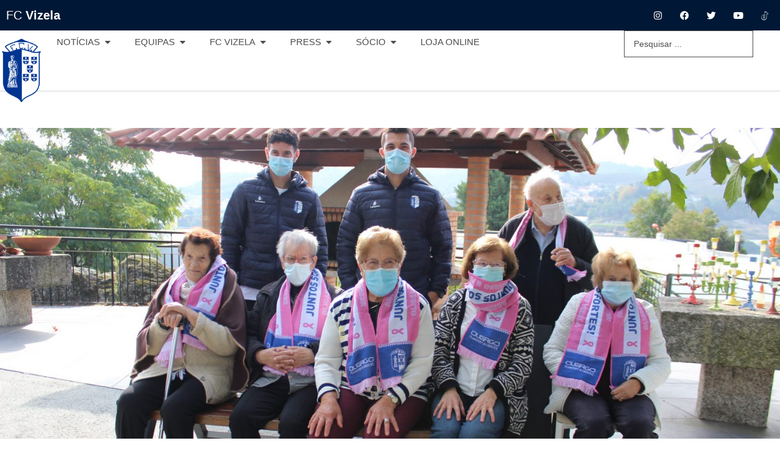

--- FILE ---
content_type: text/html; charset=UTF-8
request_url: https://fcvizela.pt/2022/09/17/o-vizela-vai-a-braga-para-se-impor/
body_size: 22054
content:
<!doctype html>
<html lang="pt-PT">
<head>
	<meta charset="UTF-8">
	<meta name="viewport" content="width=device-width, initial-scale=1">
	<link rel="profile" href="https://gmpg.org/xfn/11">
	<meta name='robots' content='index, follow, max-image-preview:large, max-snippet:-1, max-video-preview:-1' />

	<!-- This site is optimized with the Yoast SEO plugin v26.8 - https://yoast.com/product/yoast-seo-wordpress/ -->
	<title>&quot;O Vizela vai a Braga para se impor&quot; - FC Vizela</title>
	<link rel="canonical" href="https://fcvizela.pt/2022/09/17/o-vizela-vai-a-braga-para-se-impor/" />
	<meta property="og:locale" content="pt_PT" />
	<meta property="og:type" content="article" />
	<meta property="og:title" content="&quot;O Vizela vai a Braga para se impor&quot; - FC Vizela" />
	<meta property="og:description" content="Álvaro Pacheco tem noção da força do rival, mas não toma como adquirido que a sua equipa vá sofrer golos, até porque a principal preocupação é marcá-los. O treinador do Vizela destaca o elevado número de jogos dos bracarenses, algo que nesta fase confere &#8220;vantagem&#8221; aos arsenalistas, mas confia no processo do FC Vizela para [&hellip;]" />
	<meta property="og:url" content="https://fcvizela.pt/2022/09/17/o-vizela-vai-a-braga-para-se-impor/" />
	<meta property="og:site_name" content="FC Vizela" />
	<meta property="article:publisher" content="https://www.facebook.com/FCVizela" />
	<meta property="article:published_time" content="2022-09-17T12:49:17+00:00" />
	<meta property="article:modified_time" content="2022-09-17T13:31:22+00:00" />
	<meta property="og:image" content="https://fcvizela.pt/wp-content/uploads/2022/09/Sem-Titulo-5.jpg" />
	<meta property="og:image:width" content="1750" />
	<meta property="og:image:height" content="1350" />
	<meta property="og:image:type" content="image/jpeg" />
	<meta name="author" content="FC Vizela" />
	<meta name="twitter:card" content="summary_large_image" />
	<meta name="twitter:creator" content="@FCVizelaOficial" />
	<meta name="twitter:site" content="@FCVizelaOficial" />
	<meta name="twitter:label1" content="Escrito por" />
	<meta name="twitter:data1" content="FC Vizela" />
	<meta name="twitter:label2" content="Tempo estimado de leitura" />
	<meta name="twitter:data2" content="4 minutos" />
	<script type="application/ld+json" class="yoast-schema-graph">{"@context":"https://schema.org","@graph":[{"@type":"Article","@id":"https://fcvizela.pt/2022/09/17/o-vizela-vai-a-braga-para-se-impor/#article","isPartOf":{"@id":"https://fcvizela.pt/2022/09/17/o-vizela-vai-a-braga-para-se-impor/"},"author":{"name":"FC Vizela","@id":"https://fcvizela.pt/#/schema/person/54ff56cf08664351c1a8b5584c8e0ecc"},"headline":"&#8220;O Vizela vai a Braga para se impor&#8221;","datePublished":"2022-09-17T12:49:17+00:00","dateModified":"2022-09-17T13:31:22+00:00","mainEntityOfPage":{"@id":"https://fcvizela.pt/2022/09/17/o-vizela-vai-a-braga-para-se-impor/"},"wordCount":776,"publisher":{"@id":"https://fcvizela.pt/#organization"},"keywords":["Alvaro Pacheco","Conferencia de imprensa","FC Vizela","SC BRaga"],"articleSection":["Notícias - Equipa Principal","Notícias Banner","Últimas Notícias - Todos"],"inLanguage":"pt-PT"},{"@type":"WebPage","@id":"https://fcvizela.pt/2022/09/17/o-vizela-vai-a-braga-para-se-impor/","url":"https://fcvizela.pt/2022/09/17/o-vizela-vai-a-braga-para-se-impor/","name":"\"O Vizela vai a Braga para se impor\" - FC Vizela","isPartOf":{"@id":"https://fcvizela.pt/#website"},"datePublished":"2022-09-17T12:49:17+00:00","dateModified":"2022-09-17T13:31:22+00:00","breadcrumb":{"@id":"https://fcvizela.pt/2022/09/17/o-vizela-vai-a-braga-para-se-impor/#breadcrumb"},"inLanguage":"pt-PT","potentialAction":[{"@type":"ReadAction","target":["https://fcvizela.pt/2022/09/17/o-vizela-vai-a-braga-para-se-impor/"]}]},{"@type":"BreadcrumbList","@id":"https://fcvizela.pt/2022/09/17/o-vizela-vai-a-braga-para-se-impor/#breadcrumb","itemListElement":[{"@type":"ListItem","position":1,"name":"Início","item":"https://fcvizela.pt/"},{"@type":"ListItem","position":2,"name":"&#8220;O Vizela vai a Braga para se impor&#8221;"}]},{"@type":"WebSite","@id":"https://fcvizela.pt/#website","url":"https://fcvizela.pt/","name":"FC Vizela","description":"","publisher":{"@id":"https://fcvizela.pt/#organization"},"potentialAction":[{"@type":"SearchAction","target":{"@type":"EntryPoint","urlTemplate":"https://fcvizela.pt/?s={search_term_string}"},"query-input":{"@type":"PropertyValueSpecification","valueRequired":true,"valueName":"search_term_string"}}],"inLanguage":"pt-PT"},{"@type":"Organization","@id":"https://fcvizela.pt/#organization","name":"Fc Vizela","url":"https://fcvizela.pt/","logo":{"@type":"ImageObject","inLanguage":"pt-PT","@id":"https://fcvizela.pt/#/schema/logo/image/","url":"https://fcvizela.pt/wp-content/uploads/2021/10/Logo-Footer-2.png","contentUrl":"https://fcvizela.pt/wp-content/uploads/2021/10/Logo-Footer-2.png","width":95,"height":149,"caption":"Fc Vizela"},"image":{"@id":"https://fcvizela.pt/#/schema/logo/image/"},"sameAs":["https://www.facebook.com/FCVizela","https://x.com/FCVizelaOficial","https://www.instagram.com/fcvizela/","https://www.youtube.com/channel/UCwlknLHJO1caIwP_oweq0Lg"]},{"@type":"Person","@id":"https://fcvizela.pt/#/schema/person/54ff56cf08664351c1a8b5584c8e0ecc","name":"FC Vizela","url":"https://fcvizela.pt/author/pressfcvizela-pt/"}]}</script>
	<!-- / Yoast SEO plugin. -->


<link rel="alternate" type="application/rss+xml" title="FC Vizela &raquo; Feed" href="https://fcvizela.pt/feed/" />
<link rel="alternate" type="application/rss+xml" title="FC Vizela &raquo; Feed de comentários" href="https://fcvizela.pt/comments/feed/" />
<link rel="alternate" title="oEmbed (JSON)" type="application/json+oembed" href="https://fcvizela.pt/wp-json/oembed/1.0/embed?url=https%3A%2F%2Ffcvizela.pt%2F2022%2F09%2F17%2Fo-vizela-vai-a-braga-para-se-impor%2F" />
<link rel="alternate" title="oEmbed (XML)" type="text/xml+oembed" href="https://fcvizela.pt/wp-json/oembed/1.0/embed?url=https%3A%2F%2Ffcvizela.pt%2F2022%2F09%2F17%2Fo-vizela-vai-a-braga-para-se-impor%2F&#038;format=xml" />
<style id='wp-img-auto-sizes-contain-inline-css'>
img:is([sizes=auto i],[sizes^="auto," i]){contain-intrinsic-size:3000px 1500px}
/*# sourceURL=wp-img-auto-sizes-contain-inline-css */
</style>
<style id='wp-emoji-styles-inline-css'>

	img.wp-smiley, img.emoji {
		display: inline !important;
		border: none !important;
		box-shadow: none !important;
		height: 1em !important;
		width: 1em !important;
		margin: 0 0.07em !important;
		vertical-align: -0.1em !important;
		background: none !important;
		padding: 0 !important;
	}
/*# sourceURL=wp-emoji-styles-inline-css */
</style>
<link rel='stylesheet' id='wp-block-library-css' href='https://fcvizela.pt/wp-includes/css/dist/block-library/style.min.css?ver=6.9' media='all' />
<style id='global-styles-inline-css'>
:root{--wp--preset--aspect-ratio--square: 1;--wp--preset--aspect-ratio--4-3: 4/3;--wp--preset--aspect-ratio--3-4: 3/4;--wp--preset--aspect-ratio--3-2: 3/2;--wp--preset--aspect-ratio--2-3: 2/3;--wp--preset--aspect-ratio--16-9: 16/9;--wp--preset--aspect-ratio--9-16: 9/16;--wp--preset--color--black: #000000;--wp--preset--color--cyan-bluish-gray: #abb8c3;--wp--preset--color--white: #ffffff;--wp--preset--color--pale-pink: #f78da7;--wp--preset--color--vivid-red: #cf2e2e;--wp--preset--color--luminous-vivid-orange: #ff6900;--wp--preset--color--luminous-vivid-amber: #fcb900;--wp--preset--color--light-green-cyan: #7bdcb5;--wp--preset--color--vivid-green-cyan: #00d084;--wp--preset--color--pale-cyan-blue: #8ed1fc;--wp--preset--color--vivid-cyan-blue: #0693e3;--wp--preset--color--vivid-purple: #9b51e0;--wp--preset--gradient--vivid-cyan-blue-to-vivid-purple: linear-gradient(135deg,rgb(6,147,227) 0%,rgb(155,81,224) 100%);--wp--preset--gradient--light-green-cyan-to-vivid-green-cyan: linear-gradient(135deg,rgb(122,220,180) 0%,rgb(0,208,130) 100%);--wp--preset--gradient--luminous-vivid-amber-to-luminous-vivid-orange: linear-gradient(135deg,rgb(252,185,0) 0%,rgb(255,105,0) 100%);--wp--preset--gradient--luminous-vivid-orange-to-vivid-red: linear-gradient(135deg,rgb(255,105,0) 0%,rgb(207,46,46) 100%);--wp--preset--gradient--very-light-gray-to-cyan-bluish-gray: linear-gradient(135deg,rgb(238,238,238) 0%,rgb(169,184,195) 100%);--wp--preset--gradient--cool-to-warm-spectrum: linear-gradient(135deg,rgb(74,234,220) 0%,rgb(151,120,209) 20%,rgb(207,42,186) 40%,rgb(238,44,130) 60%,rgb(251,105,98) 80%,rgb(254,248,76) 100%);--wp--preset--gradient--blush-light-purple: linear-gradient(135deg,rgb(255,206,236) 0%,rgb(152,150,240) 100%);--wp--preset--gradient--blush-bordeaux: linear-gradient(135deg,rgb(254,205,165) 0%,rgb(254,45,45) 50%,rgb(107,0,62) 100%);--wp--preset--gradient--luminous-dusk: linear-gradient(135deg,rgb(255,203,112) 0%,rgb(199,81,192) 50%,rgb(65,88,208) 100%);--wp--preset--gradient--pale-ocean: linear-gradient(135deg,rgb(255,245,203) 0%,rgb(182,227,212) 50%,rgb(51,167,181) 100%);--wp--preset--gradient--electric-grass: linear-gradient(135deg,rgb(202,248,128) 0%,rgb(113,206,126) 100%);--wp--preset--gradient--midnight: linear-gradient(135deg,rgb(2,3,129) 0%,rgb(40,116,252) 100%);--wp--preset--font-size--small: 13px;--wp--preset--font-size--medium: 20px;--wp--preset--font-size--large: 36px;--wp--preset--font-size--x-large: 42px;--wp--preset--spacing--20: 0.44rem;--wp--preset--spacing--30: 0.67rem;--wp--preset--spacing--40: 1rem;--wp--preset--spacing--50: 1.5rem;--wp--preset--spacing--60: 2.25rem;--wp--preset--spacing--70: 3.38rem;--wp--preset--spacing--80: 5.06rem;--wp--preset--shadow--natural: 6px 6px 9px rgba(0, 0, 0, 0.2);--wp--preset--shadow--deep: 12px 12px 50px rgba(0, 0, 0, 0.4);--wp--preset--shadow--sharp: 6px 6px 0px rgba(0, 0, 0, 0.2);--wp--preset--shadow--outlined: 6px 6px 0px -3px rgb(255, 255, 255), 6px 6px rgb(0, 0, 0);--wp--preset--shadow--crisp: 6px 6px 0px rgb(0, 0, 0);}:root { --wp--style--global--content-size: 800px;--wp--style--global--wide-size: 1200px; }:where(body) { margin: 0; }.wp-site-blocks > .alignleft { float: left; margin-right: 2em; }.wp-site-blocks > .alignright { float: right; margin-left: 2em; }.wp-site-blocks > .aligncenter { justify-content: center; margin-left: auto; margin-right: auto; }:where(.wp-site-blocks) > * { margin-block-start: 24px; margin-block-end: 0; }:where(.wp-site-blocks) > :first-child { margin-block-start: 0; }:where(.wp-site-blocks) > :last-child { margin-block-end: 0; }:root { --wp--style--block-gap: 24px; }:root :where(.is-layout-flow) > :first-child{margin-block-start: 0;}:root :where(.is-layout-flow) > :last-child{margin-block-end: 0;}:root :where(.is-layout-flow) > *{margin-block-start: 24px;margin-block-end: 0;}:root :where(.is-layout-constrained) > :first-child{margin-block-start: 0;}:root :where(.is-layout-constrained) > :last-child{margin-block-end: 0;}:root :where(.is-layout-constrained) > *{margin-block-start: 24px;margin-block-end: 0;}:root :where(.is-layout-flex){gap: 24px;}:root :where(.is-layout-grid){gap: 24px;}.is-layout-flow > .alignleft{float: left;margin-inline-start: 0;margin-inline-end: 2em;}.is-layout-flow > .alignright{float: right;margin-inline-start: 2em;margin-inline-end: 0;}.is-layout-flow > .aligncenter{margin-left: auto !important;margin-right: auto !important;}.is-layout-constrained > .alignleft{float: left;margin-inline-start: 0;margin-inline-end: 2em;}.is-layout-constrained > .alignright{float: right;margin-inline-start: 2em;margin-inline-end: 0;}.is-layout-constrained > .aligncenter{margin-left: auto !important;margin-right: auto !important;}.is-layout-constrained > :where(:not(.alignleft):not(.alignright):not(.alignfull)){max-width: var(--wp--style--global--content-size);margin-left: auto !important;margin-right: auto !important;}.is-layout-constrained > .alignwide{max-width: var(--wp--style--global--wide-size);}body .is-layout-flex{display: flex;}.is-layout-flex{flex-wrap: wrap;align-items: center;}.is-layout-flex > :is(*, div){margin: 0;}body .is-layout-grid{display: grid;}.is-layout-grid > :is(*, div){margin: 0;}body{padding-top: 0px;padding-right: 0px;padding-bottom: 0px;padding-left: 0px;}a:where(:not(.wp-element-button)){text-decoration: underline;}:root :where(.wp-element-button, .wp-block-button__link){background-color: #32373c;border-width: 0;color: #fff;font-family: inherit;font-size: inherit;font-style: inherit;font-weight: inherit;letter-spacing: inherit;line-height: inherit;padding-top: calc(0.667em + 2px);padding-right: calc(1.333em + 2px);padding-bottom: calc(0.667em + 2px);padding-left: calc(1.333em + 2px);text-decoration: none;text-transform: inherit;}.has-black-color{color: var(--wp--preset--color--black) !important;}.has-cyan-bluish-gray-color{color: var(--wp--preset--color--cyan-bluish-gray) !important;}.has-white-color{color: var(--wp--preset--color--white) !important;}.has-pale-pink-color{color: var(--wp--preset--color--pale-pink) !important;}.has-vivid-red-color{color: var(--wp--preset--color--vivid-red) !important;}.has-luminous-vivid-orange-color{color: var(--wp--preset--color--luminous-vivid-orange) !important;}.has-luminous-vivid-amber-color{color: var(--wp--preset--color--luminous-vivid-amber) !important;}.has-light-green-cyan-color{color: var(--wp--preset--color--light-green-cyan) !important;}.has-vivid-green-cyan-color{color: var(--wp--preset--color--vivid-green-cyan) !important;}.has-pale-cyan-blue-color{color: var(--wp--preset--color--pale-cyan-blue) !important;}.has-vivid-cyan-blue-color{color: var(--wp--preset--color--vivid-cyan-blue) !important;}.has-vivid-purple-color{color: var(--wp--preset--color--vivid-purple) !important;}.has-black-background-color{background-color: var(--wp--preset--color--black) !important;}.has-cyan-bluish-gray-background-color{background-color: var(--wp--preset--color--cyan-bluish-gray) !important;}.has-white-background-color{background-color: var(--wp--preset--color--white) !important;}.has-pale-pink-background-color{background-color: var(--wp--preset--color--pale-pink) !important;}.has-vivid-red-background-color{background-color: var(--wp--preset--color--vivid-red) !important;}.has-luminous-vivid-orange-background-color{background-color: var(--wp--preset--color--luminous-vivid-orange) !important;}.has-luminous-vivid-amber-background-color{background-color: var(--wp--preset--color--luminous-vivid-amber) !important;}.has-light-green-cyan-background-color{background-color: var(--wp--preset--color--light-green-cyan) !important;}.has-vivid-green-cyan-background-color{background-color: var(--wp--preset--color--vivid-green-cyan) !important;}.has-pale-cyan-blue-background-color{background-color: var(--wp--preset--color--pale-cyan-blue) !important;}.has-vivid-cyan-blue-background-color{background-color: var(--wp--preset--color--vivid-cyan-blue) !important;}.has-vivid-purple-background-color{background-color: var(--wp--preset--color--vivid-purple) !important;}.has-black-border-color{border-color: var(--wp--preset--color--black) !important;}.has-cyan-bluish-gray-border-color{border-color: var(--wp--preset--color--cyan-bluish-gray) !important;}.has-white-border-color{border-color: var(--wp--preset--color--white) !important;}.has-pale-pink-border-color{border-color: var(--wp--preset--color--pale-pink) !important;}.has-vivid-red-border-color{border-color: var(--wp--preset--color--vivid-red) !important;}.has-luminous-vivid-orange-border-color{border-color: var(--wp--preset--color--luminous-vivid-orange) !important;}.has-luminous-vivid-amber-border-color{border-color: var(--wp--preset--color--luminous-vivid-amber) !important;}.has-light-green-cyan-border-color{border-color: var(--wp--preset--color--light-green-cyan) !important;}.has-vivid-green-cyan-border-color{border-color: var(--wp--preset--color--vivid-green-cyan) !important;}.has-pale-cyan-blue-border-color{border-color: var(--wp--preset--color--pale-cyan-blue) !important;}.has-vivid-cyan-blue-border-color{border-color: var(--wp--preset--color--vivid-cyan-blue) !important;}.has-vivid-purple-border-color{border-color: var(--wp--preset--color--vivid-purple) !important;}.has-vivid-cyan-blue-to-vivid-purple-gradient-background{background: var(--wp--preset--gradient--vivid-cyan-blue-to-vivid-purple) !important;}.has-light-green-cyan-to-vivid-green-cyan-gradient-background{background: var(--wp--preset--gradient--light-green-cyan-to-vivid-green-cyan) !important;}.has-luminous-vivid-amber-to-luminous-vivid-orange-gradient-background{background: var(--wp--preset--gradient--luminous-vivid-amber-to-luminous-vivid-orange) !important;}.has-luminous-vivid-orange-to-vivid-red-gradient-background{background: var(--wp--preset--gradient--luminous-vivid-orange-to-vivid-red) !important;}.has-very-light-gray-to-cyan-bluish-gray-gradient-background{background: var(--wp--preset--gradient--very-light-gray-to-cyan-bluish-gray) !important;}.has-cool-to-warm-spectrum-gradient-background{background: var(--wp--preset--gradient--cool-to-warm-spectrum) !important;}.has-blush-light-purple-gradient-background{background: var(--wp--preset--gradient--blush-light-purple) !important;}.has-blush-bordeaux-gradient-background{background: var(--wp--preset--gradient--blush-bordeaux) !important;}.has-luminous-dusk-gradient-background{background: var(--wp--preset--gradient--luminous-dusk) !important;}.has-pale-ocean-gradient-background{background: var(--wp--preset--gradient--pale-ocean) !important;}.has-electric-grass-gradient-background{background: var(--wp--preset--gradient--electric-grass) !important;}.has-midnight-gradient-background{background: var(--wp--preset--gradient--midnight) !important;}.has-small-font-size{font-size: var(--wp--preset--font-size--small) !important;}.has-medium-font-size{font-size: var(--wp--preset--font-size--medium) !important;}.has-large-font-size{font-size: var(--wp--preset--font-size--large) !important;}.has-x-large-font-size{font-size: var(--wp--preset--font-size--x-large) !important;}
:root :where(.wp-block-pullquote){font-size: 1.5em;line-height: 1.6;}
/*# sourceURL=global-styles-inline-css */
</style>
<link rel='stylesheet' id='hello-elementor-css' href='https://fcvizela.pt/wp-content/themes/hello-elementor/assets/css/reset.css?ver=3.4.6' media='all' />
<link rel='stylesheet' id='hello-elementor-theme-style-css' href='https://fcvizela.pt/wp-content/themes/hello-elementor/assets/css/theme.css?ver=3.4.6' media='all' />
<link rel='stylesheet' id='hello-elementor-header-footer-css' href='https://fcvizela.pt/wp-content/themes/hello-elementor/assets/css/header-footer.css?ver=3.4.6' media='all' />
<link rel='stylesheet' id='elementor-frontend-css' href='https://fcvizela.pt/wp-content/plugins/elementor/assets/css/frontend.min.css?ver=3.34.2' media='all' />
<style id='elementor-frontend-inline-css'>
.elementor-kit-15{--e-global-color-primary:#6EC1E4;--e-global-color-secondary:#54595F;--e-global-color-text:#7A7A7A;--e-global-color-accent:#61CE70;--e-global-typography-primary-font-family:"Roboto";--e-global-typography-primary-font-weight:600;--e-global-typography-secondary-font-family:"Roboto Slab";--e-global-typography-secondary-font-weight:400;--e-global-typography-text-font-family:"Roboto";--e-global-typography-text-font-weight:400;--e-global-typography-accent-font-family:"Roboto";--e-global-typography-accent-font-weight:500;--e-preloader-animation-duration:1500ms;--e-preloader-delay:100ms;--e-preloader-color:#003491;--e-preloader-size:100px;}.elementor-kit-15 e-page-transition{background-color:#FFFFFF;}.elementor-kit-15 a{color:#003491;}.elementor-kit-15 a:hover{color:#001835;}.elementor-section.elementor-section-boxed > .elementor-container{max-width:1140px;}.e-con{--container-max-width:1140px;}.elementor-widget:not(:last-child){margin-block-end:20px;}.elementor-element{--widgets-spacing:20px 20px;--widgets-spacing-row:20px;--widgets-spacing-column:20px;}{}h1.entry-title{display:var(--page-title-display);}@media(max-width:1024px){.elementor-section.elementor-section-boxed > .elementor-container{max-width:1024px;}.e-con{--container-max-width:1024px;}}@media(max-width:767px){.elementor-section.elementor-section-boxed > .elementor-container{max-width:767px;}.e-con{--container-max-width:767px;}}
.elementor-472 .elementor-element.elementor-element-b9beaf0{--display:flex;--min-height:50px;--flex-direction:row;--container-widget-width:calc( ( 1 - var( --container-widget-flex-grow ) ) * 100% );--container-widget-height:100%;--container-widget-flex-grow:1;--container-widget-align-self:stretch;--flex-wrap-mobile:wrap;--justify-content:space-between;--align-items:center;}.elementor-472 .elementor-element.elementor-element-b9beaf0:not(.elementor-motion-effects-element-type-background), .elementor-472 .elementor-element.elementor-element-b9beaf0 > .elementor-motion-effects-container > .elementor-motion-effects-layer{background-color:#001835;}.elementor-widget-heading .elementor-heading-title{font-family:var( --e-global-typography-primary-font-family ), Sans-serif;font-weight:var( --e-global-typography-primary-font-weight );color:var( --e-global-color-primary );}.elementor-472 .elementor-element.elementor-element-0807b2c .elementor-heading-title{font-family:"ProximaNova - Regular", Sans-serif;font-size:20px;font-weight:normal;color:#FFFFFF;}.elementor-472 .elementor-element.elementor-element-8c3e47d{--grid-template-columns:repeat(0, auto);width:auto;max-width:auto;--icon-size:15px;--grid-column-gap:10px;--grid-row-gap:0px;}.elementor-472 .elementor-element.elementor-element-8c3e47d .elementor-widget-container{text-align:right;}.elementor-472 .elementor-element.elementor-element-8c3e47d > .elementor-widget-container{margin:0px 0px 0px 0px;padding:0px 0px 0px 0px;}.elementor-472 .elementor-element.elementor-element-8c3e47d .elementor-social-icon{background-color:#001835;--icon-padding:0.5em;}.elementor-472 .elementor-element.elementor-element-8c3e47d .elementor-social-icon i{color:#FFFFFF;}.elementor-472 .elementor-element.elementor-element-8c3e47d .elementor-social-icon svg{fill:#FFFFFF;}.elementor-472 .elementor-element.elementor-element-8c3e47d .elementor-social-icon:hover{background-color:#003491;}.elementor-472 .elementor-element.elementor-element-8c3e47d .elementor-social-icon:hover i{color:#FFFFFF;}.elementor-472 .elementor-element.elementor-element-8c3e47d .elementor-social-icon:hover svg{fill:#FFFFFF;}.elementor-472 .elementor-element.elementor-element-cfc04aa{--display:flex;--min-height:100px;--flex-direction:row;--container-widget-width:calc( ( 1 - var( --container-widget-flex-grow ) ) * 100% );--container-widget-height:100%;--container-widget-flex-grow:1;--container-widget-align-self:stretch;--flex-wrap-mobile:wrap;--align-items:stretch;--gap:10px 10px;--row-gap:10px;--column-gap:10px;border-style:solid;--border-style:solid;border-width:0px 0px 1px 0px;--border-top-width:0px;--border-right-width:0px;--border-bottom-width:1px;--border-left-width:0px;border-color:#00183530;--border-color:#00183530;--padding-top:0px;--padding-bottom:0px;--padding-left:0px;--padding-right:0px;--z-index:999;}.elementor-472 .elementor-element.elementor-element-cfc04aa:not(.elementor-motion-effects-element-type-background), .elementor-472 .elementor-element.elementor-element-cfc04aa > .elementor-motion-effects-container > .elementor-motion-effects-layer{background-color:#FFFFFF;}.elementor-472 .elementor-element.elementor-element-921563a{--display:flex;--margin-top:0px;--margin-bottom:0px;--margin-left:0px;--margin-right:0px;--padding-top:0px;--padding-bottom:0px;--padding-left:0px;--padding-right:0px;--z-index:100;}.elementor-widget-image .widget-image-caption{color:var( --e-global-color-text );font-family:var( --e-global-typography-text-font-family ), Sans-serif;font-weight:var( --e-global-typography-text-font-weight );}body:not(.rtl) .elementor-472 .elementor-element.elementor-element-d9c3790{left:0px;}body.rtl .elementor-472 .elementor-element.elementor-element-d9c3790{right:0px;}.elementor-472 .elementor-element.elementor-element-d9c3790{top:10px;z-index:999;text-align:start;}.elementor-472 .elementor-element.elementor-element-d9c3790 img{width:70px;max-width:70px;}.elementor-472 .elementor-element.elementor-element-00a0e09{--display:flex;--justify-content:center;--align-items:flex-start;--container-widget-width:calc( ( 1 - var( --container-widget-flex-grow ) ) * 100% );--gap:0px 0px;--row-gap:0px;--column-gap:0px;--margin-top:0px;--margin-bottom:0px;--margin-left:0px;--margin-right:0px;--padding-top:0px;--padding-bottom:0px;--padding-left:0px;--padding-right:0px;--z-index:1;}.elementor-widget-mega-menu > .elementor-widget-container > .e-n-menu > .e-n-menu-wrapper > .e-n-menu-heading > .e-n-menu-item > .e-n-menu-title, .elementor-widget-mega-menu > .elementor-widget-container > .e-n-menu > .e-n-menu-wrapper > .e-n-menu-heading > .e-n-menu-item > .e-n-menu-title > .e-n-menu-title-container, .elementor-widget-mega-menu > .elementor-widget-container > .e-n-menu > .e-n-menu-wrapper > .e-n-menu-heading > .e-n-menu-item > .e-n-menu-title > .e-n-menu-title-container > span{font-family:var( --e-global-typography-accent-font-family ), Sans-serif;font-weight:var( --e-global-typography-accent-font-weight );}.elementor-widget-mega-menu{--n-menu-divider-color:var( --e-global-color-text );}.elementor-472 .elementor-element.elementor-element-0a4a427{--display:flex;--padding-top:25px;--padding-bottom:25px;--padding-left:35px;--padding-right:35px;}.elementor-472 .elementor-element.elementor-element-0a4a427:not(.elementor-motion-effects-element-type-background), .elementor-472 .elementor-element.elementor-element-0a4a427 > .elementor-motion-effects-container > .elementor-motion-effects-layer{background-color:#FFFFFF;}.elementor-472 .elementor-element.elementor-element-0a4a427.e-con{--flex-grow:0;--flex-shrink:0;}.elementor-widget-icon-list .elementor-icon-list-item:not(:last-child):after{border-color:var( --e-global-color-text );}.elementor-widget-icon-list .elementor-icon-list-icon i{color:var( --e-global-color-primary );}.elementor-widget-icon-list .elementor-icon-list-icon svg{fill:var( --e-global-color-primary );}.elementor-widget-icon-list .elementor-icon-list-item > .elementor-icon-list-text, .elementor-widget-icon-list .elementor-icon-list-item > a{font-family:var( --e-global-typography-text-font-family ), Sans-serif;font-weight:var( --e-global-typography-text-font-weight );}.elementor-widget-icon-list .elementor-icon-list-text{color:var( --e-global-color-secondary );}.elementor-472 .elementor-element.elementor-element-ac81b52 .elementor-icon-list-items:not(.elementor-inline-items) .elementor-icon-list-item:not(:last-child){padding-block-end:calc(20px/2);}.elementor-472 .elementor-element.elementor-element-ac81b52 .elementor-icon-list-items:not(.elementor-inline-items) .elementor-icon-list-item:not(:first-child){margin-block-start:calc(20px/2);}.elementor-472 .elementor-element.elementor-element-ac81b52 .elementor-icon-list-items.elementor-inline-items .elementor-icon-list-item{margin-inline:calc(20px/2);}.elementor-472 .elementor-element.elementor-element-ac81b52 .elementor-icon-list-items.elementor-inline-items{margin-inline:calc(-20px/2);}.elementor-472 .elementor-element.elementor-element-ac81b52 .elementor-icon-list-items.elementor-inline-items .elementor-icon-list-item:after{inset-inline-end:calc(-20px/2);}.elementor-472 .elementor-element.elementor-element-ac81b52 .elementor-icon-list-icon i{transition:color 0.3s;}.elementor-472 .elementor-element.elementor-element-ac81b52 .elementor-icon-list-icon svg{transition:fill 0.3s;}.elementor-472 .elementor-element.elementor-element-ac81b52{--e-icon-list-icon-size:14px;--icon-vertical-offset:0px;}.elementor-472 .elementor-element.elementor-element-ac81b52 .elementor-icon-list-item > .elementor-icon-list-text, .elementor-472 .elementor-element.elementor-element-ac81b52 .elementor-icon-list-item > a{font-family:"ProximaNova - Regular", Sans-serif;font-size:15px;font-weight:400;text-transform:uppercase;}.elementor-472 .elementor-element.elementor-element-ac81b52 .elementor-icon-list-text{color:#4D4D4D;transition:color 0.3s;}.elementor-472 .elementor-element.elementor-element-ac81b52 .elementor-icon-list-item:hover .elementor-icon-list-text{color:#003491;}.elementor-472 .elementor-element.elementor-element-4d7d07d{--display:flex;--margin-top:0px;--margin-bottom:0px;--margin-left:0px;--margin-right:0px;--padding-top:25px;--padding-bottom:25px;--padding-left:35px;--padding-right:35px;}.elementor-472 .elementor-element.elementor-element-4d7d07d.e-con{--flex-grow:0;--flex-shrink:0;}.elementor-472 .elementor-element.elementor-element-59812d7 .elementor-icon-list-items:not(.elementor-inline-items) .elementor-icon-list-item:not(:last-child){padding-block-end:calc(20px/2);}.elementor-472 .elementor-element.elementor-element-59812d7 .elementor-icon-list-items:not(.elementor-inline-items) .elementor-icon-list-item:not(:first-child){margin-block-start:calc(20px/2);}.elementor-472 .elementor-element.elementor-element-59812d7 .elementor-icon-list-items.elementor-inline-items .elementor-icon-list-item{margin-inline:calc(20px/2);}.elementor-472 .elementor-element.elementor-element-59812d7 .elementor-icon-list-items.elementor-inline-items{margin-inline:calc(-20px/2);}.elementor-472 .elementor-element.elementor-element-59812d7 .elementor-icon-list-items.elementor-inline-items .elementor-icon-list-item:after{inset-inline-end:calc(-20px/2);}.elementor-472 .elementor-element.elementor-element-59812d7 .elementor-icon-list-icon i{transition:color 0.3s;}.elementor-472 .elementor-element.elementor-element-59812d7 .elementor-icon-list-icon svg{transition:fill 0.3s;}.elementor-472 .elementor-element.elementor-element-59812d7{--e-icon-list-icon-size:14px;--icon-vertical-offset:0px;}.elementor-472 .elementor-element.elementor-element-59812d7 .elementor-icon-list-item > .elementor-icon-list-text, .elementor-472 .elementor-element.elementor-element-59812d7 .elementor-icon-list-item > a{font-family:"ProximaNova - Regular", Sans-serif;font-size:15px;font-weight:400;text-transform:uppercase;}.elementor-472 .elementor-element.elementor-element-59812d7 .elementor-icon-list-text{color:#4D4D4D;transition:color 0.3s;}.elementor-472 .elementor-element.elementor-element-59812d7 .elementor-icon-list-item:hover .elementor-icon-list-text{color:#003491;}.elementor-472 .elementor-element.elementor-element-db5c8a7{--display:flex;--flex-direction:column;--container-widget-width:100%;--container-widget-height:initial;--container-widget-flex-grow:0;--container-widget-align-self:initial;--flex-wrap-mobile:wrap;--margin-top:0px;--margin-bottom:0px;--margin-left:0px;--margin-right:0px;--padding-top:0px;--padding-bottom:0px;--padding-left:0px;--padding-right:0px;}.elementor-472 .elementor-element.elementor-element-db5c8a7.e-con{--flex-grow:0;--flex-shrink:0;}.elementor-472 .elementor-element.elementor-element-b851491{--display:flex;--margin-top:0px;--margin-bottom:0px;--margin-left:0px;--margin-right:0px;--padding-top:25px;--padding-bottom:25px;--padding-left:35px;--padding-right:35px;}.elementor-472 .elementor-element.elementor-element-b851491.e-con{--flex-grow:0;--flex-shrink:0;}.elementor-472 .elementor-element.elementor-element-dcf4b37 .elementor-heading-title{font-family:"ProximaNova - Regular", Sans-serif;font-size:16px;font-weight:700;color:#4D4D4D;}.elementor-472 .elementor-element.elementor-element-cad5ab5 .elementor-icon-list-items:not(.elementor-inline-items) .elementor-icon-list-item:not(:last-child){padding-block-end:calc(20px/2);}.elementor-472 .elementor-element.elementor-element-cad5ab5 .elementor-icon-list-items:not(.elementor-inline-items) .elementor-icon-list-item:not(:first-child){margin-block-start:calc(20px/2);}.elementor-472 .elementor-element.elementor-element-cad5ab5 .elementor-icon-list-items.elementor-inline-items .elementor-icon-list-item{margin-inline:calc(20px/2);}.elementor-472 .elementor-element.elementor-element-cad5ab5 .elementor-icon-list-items.elementor-inline-items{margin-inline:calc(-20px/2);}.elementor-472 .elementor-element.elementor-element-cad5ab5 .elementor-icon-list-items.elementor-inline-items .elementor-icon-list-item:after{inset-inline-end:calc(-20px/2);}.elementor-472 .elementor-element.elementor-element-cad5ab5 .elementor-icon-list-icon i{transition:color 0.3s;}.elementor-472 .elementor-element.elementor-element-cad5ab5 .elementor-icon-list-icon svg{transition:fill 0.3s;}.elementor-472 .elementor-element.elementor-element-cad5ab5{--e-icon-list-icon-size:14px;--icon-vertical-offset:0px;}.elementor-472 .elementor-element.elementor-element-cad5ab5 .elementor-icon-list-item > .elementor-icon-list-text, .elementor-472 .elementor-element.elementor-element-cad5ab5 .elementor-icon-list-item > a{font-family:"ProximaNova - Regular", Sans-serif;font-size:15px;font-weight:400;text-transform:uppercase;}.elementor-472 .elementor-element.elementor-element-cad5ab5 .elementor-icon-list-text{color:#4D4D4D;transition:color 0.3s;}.elementor-472 .elementor-element.elementor-element-cad5ab5 .elementor-icon-list-item:hover .elementor-icon-list-text{color:#003491;}.elementor-472 .elementor-element.elementor-element-426e5a3{--display:flex;--margin-top:0px;--margin-bottom:0px;--margin-left:0px;--margin-right:0px;--padding-top:25px;--padding-bottom:25px;--padding-left:35px;--padding-right:35px;}.elementor-472 .elementor-element.elementor-element-6e0401a .elementor-heading-title{font-family:"ProximaNova - Regular", Sans-serif;font-size:16px;font-weight:700;color:#4D4D4D;}.elementor-472 .elementor-element.elementor-element-76051ab .elementor-icon-list-items:not(.elementor-inline-items) .elementor-icon-list-item:not(:last-child){padding-block-end:calc(20px/2);}.elementor-472 .elementor-element.elementor-element-76051ab .elementor-icon-list-items:not(.elementor-inline-items) .elementor-icon-list-item:not(:first-child){margin-block-start:calc(20px/2);}.elementor-472 .elementor-element.elementor-element-76051ab .elementor-icon-list-items.elementor-inline-items .elementor-icon-list-item{margin-inline:calc(20px/2);}.elementor-472 .elementor-element.elementor-element-76051ab .elementor-icon-list-items.elementor-inline-items{margin-inline:calc(-20px/2);}.elementor-472 .elementor-element.elementor-element-76051ab .elementor-icon-list-items.elementor-inline-items .elementor-icon-list-item:after{inset-inline-end:calc(-20px/2);}.elementor-472 .elementor-element.elementor-element-76051ab .elementor-icon-list-icon i{transition:color 0.3s;}.elementor-472 .elementor-element.elementor-element-76051ab .elementor-icon-list-icon svg{transition:fill 0.3s;}.elementor-472 .elementor-element.elementor-element-76051ab{--e-icon-list-icon-size:14px;--icon-vertical-offset:0px;}.elementor-472 .elementor-element.elementor-element-76051ab .elementor-icon-list-item > .elementor-icon-list-text, .elementor-472 .elementor-element.elementor-element-76051ab .elementor-icon-list-item > a{font-family:"ProximaNova - Regular", Sans-serif;font-size:15px;font-weight:400;text-transform:uppercase;}.elementor-472 .elementor-element.elementor-element-76051ab .elementor-icon-list-text{color:#4D4D4D;transition:color 0.3s;}.elementor-472 .elementor-element.elementor-element-76051ab .elementor-icon-list-item:hover .elementor-icon-list-text{color:#003491;}.elementor-472 .elementor-element.elementor-element-cfae1ba{--display:flex;--margin-top:0px;--margin-bottom:0px;--margin-left:0px;--margin-right:0px;--padding-top:25px;--padding-bottom:25px;--padding-left:35px;--padding-right:35px;}.elementor-472 .elementor-element.elementor-element-cfae1ba.e-con{--flex-grow:0;--flex-shrink:0;}.elementor-472 .elementor-element.elementor-element-90567a5 .elementor-icon-list-items:not(.elementor-inline-items) .elementor-icon-list-item:not(:last-child){padding-block-end:calc(20px/2);}.elementor-472 .elementor-element.elementor-element-90567a5 .elementor-icon-list-items:not(.elementor-inline-items) .elementor-icon-list-item:not(:first-child){margin-block-start:calc(20px/2);}.elementor-472 .elementor-element.elementor-element-90567a5 .elementor-icon-list-items.elementor-inline-items .elementor-icon-list-item{margin-inline:calc(20px/2);}.elementor-472 .elementor-element.elementor-element-90567a5 .elementor-icon-list-items.elementor-inline-items{margin-inline:calc(-20px/2);}.elementor-472 .elementor-element.elementor-element-90567a5 .elementor-icon-list-items.elementor-inline-items .elementor-icon-list-item:after{inset-inline-end:calc(-20px/2);}.elementor-472 .elementor-element.elementor-element-90567a5 .elementor-icon-list-icon i{transition:color 0.3s;}.elementor-472 .elementor-element.elementor-element-90567a5 .elementor-icon-list-icon svg{transition:fill 0.3s;}.elementor-472 .elementor-element.elementor-element-90567a5{--e-icon-list-icon-size:14px;--icon-vertical-offset:0px;}.elementor-472 .elementor-element.elementor-element-90567a5 .elementor-icon-list-item > .elementor-icon-list-text, .elementor-472 .elementor-element.elementor-element-90567a5 .elementor-icon-list-item > a{font-family:"ProximaNova - Regular", Sans-serif;font-size:15px;font-weight:400;text-transform:uppercase;}.elementor-472 .elementor-element.elementor-element-90567a5 .elementor-icon-list-text{color:#4D4D4D;transition:color 0.3s;}.elementor-472 .elementor-element.elementor-element-90567a5 .elementor-icon-list-item:hover .elementor-icon-list-text{color:#003491;}.elementor-472 .elementor-element.elementor-element-9ed5f0a{--display:flex;--margin-top:0px;--margin-bottom:0px;--margin-left:0px;--margin-right:0px;--padding-top:25px;--padding-bottom:25px;--padding-left:35px;--padding-right:35px;}.elementor-472 .elementor-element.elementor-element-9ed5f0a.e-con{--flex-grow:0;--flex-shrink:0;}.elementor-472 .elementor-element.elementor-element-7d24570 .elementor-icon-list-items:not(.elementor-inline-items) .elementor-icon-list-item:not(:last-child){padding-block-end:calc(20px/2);}.elementor-472 .elementor-element.elementor-element-7d24570 .elementor-icon-list-items:not(.elementor-inline-items) .elementor-icon-list-item:not(:first-child){margin-block-start:calc(20px/2);}.elementor-472 .elementor-element.elementor-element-7d24570 .elementor-icon-list-items.elementor-inline-items .elementor-icon-list-item{margin-inline:calc(20px/2);}.elementor-472 .elementor-element.elementor-element-7d24570 .elementor-icon-list-items.elementor-inline-items{margin-inline:calc(-20px/2);}.elementor-472 .elementor-element.elementor-element-7d24570 .elementor-icon-list-items.elementor-inline-items .elementor-icon-list-item:after{inset-inline-end:calc(-20px/2);}.elementor-472 .elementor-element.elementor-element-7d24570 .elementor-icon-list-icon i{transition:color 0.3s;}.elementor-472 .elementor-element.elementor-element-7d24570 .elementor-icon-list-icon svg{transition:fill 0.3s;}.elementor-472 .elementor-element.elementor-element-7d24570{--e-icon-list-icon-size:14px;--icon-vertical-offset:0px;}.elementor-472 .elementor-element.elementor-element-7d24570 .elementor-icon-list-item > .elementor-icon-list-text, .elementor-472 .elementor-element.elementor-element-7d24570 .elementor-icon-list-item > a{font-family:"ProximaNova - Regular", Sans-serif;font-size:15px;font-weight:400;text-transform:uppercase;}.elementor-472 .elementor-element.elementor-element-7d24570 .elementor-icon-list-text{color:#4D4D4D;transition:color 0.3s;}.elementor-472 .elementor-element.elementor-element-7d24570 .elementor-icon-list-item:hover .elementor-icon-list-text{color:#003491;}.elementor-472 .elementor-element.elementor-element-9c2093c{--display:flex;--margin-top:0px;--margin-bottom:0px;--margin-left:0px;--margin-right:0px;--padding-top:25px;--padding-bottom:25px;--padding-left:35px;--padding-right:35px;}.elementor-472 .elementor-element.elementor-element-9c2093c.e-con{--flex-grow:0;--flex-shrink:0;}.elementor-472 .elementor-element.elementor-element-0c9c383 .elementor-icon-list-items:not(.elementor-inline-items) .elementor-icon-list-item:not(:last-child){padding-block-end:calc(20px/2);}.elementor-472 .elementor-element.elementor-element-0c9c383 .elementor-icon-list-items:not(.elementor-inline-items) .elementor-icon-list-item:not(:first-child){margin-block-start:calc(20px/2);}.elementor-472 .elementor-element.elementor-element-0c9c383 .elementor-icon-list-items.elementor-inline-items .elementor-icon-list-item{margin-inline:calc(20px/2);}.elementor-472 .elementor-element.elementor-element-0c9c383 .elementor-icon-list-items.elementor-inline-items{margin-inline:calc(-20px/2);}.elementor-472 .elementor-element.elementor-element-0c9c383 .elementor-icon-list-items.elementor-inline-items .elementor-icon-list-item:after{inset-inline-end:calc(-20px/2);}.elementor-472 .elementor-element.elementor-element-0c9c383 .elementor-icon-list-icon i{transition:color 0.3s;}.elementor-472 .elementor-element.elementor-element-0c9c383 .elementor-icon-list-icon svg{transition:fill 0.3s;}.elementor-472 .elementor-element.elementor-element-0c9c383{--e-icon-list-icon-size:14px;--icon-vertical-offset:0px;}.elementor-472 .elementor-element.elementor-element-0c9c383 .elementor-icon-list-item > .elementor-icon-list-text, .elementor-472 .elementor-element.elementor-element-0c9c383 .elementor-icon-list-item > a{font-family:"ProximaNova - Regular", Sans-serif;font-size:15px;font-weight:400;text-transform:uppercase;}.elementor-472 .elementor-element.elementor-element-0c9c383 .elementor-icon-list-text{color:#4D4D4D;transition:color 0.3s;}.elementor-472 .elementor-element.elementor-element-0c9c383 .elementor-icon-list-item:hover .elementor-icon-list-text{color:#003491;}.elementor-472 .elementor-element.elementor-element-3472c3d{--n-menu-dropdown-content-max-width:fit-content;--n-menu-heading-wrap:wrap;--n-menu-heading-overflow-x:initial;--n-menu-title-distance-from-content:0px;--n-menu-toggle-icon-wrapper-animation-duration:500ms;--n-menu-title-space-between:5px;--n-menu-title-font-size:15px;--n-menu-title-color-normal:#4D4D4D;--n-menu-title-transition:300ms;--n-menu-icon-size:16px;--n-menu-toggle-icon-size:20px;--n-menu-toggle-icon-color:#003491;--n-menu-toggle-icon-color-hover:#001835;--n-menu-toggle-icon-hover-duration:500ms;--n-menu-toggle-icon-color-active:#001835;--n-menu-toggle-icon-distance-from-dropdown:0px;}.elementor-472 .elementor-element.elementor-element-3472c3d > .elementor-widget-container > .e-n-menu > .e-n-menu-wrapper > .e-n-menu-heading > .e-n-menu-item > .e-n-menu-title:not( .e-current ):not( :hover ){background-color:#FFFFFF;}.elementor-472 .elementor-element.elementor-element-3472c3d > .elementor-widget-container > .e-n-menu > .e-n-menu-toggle[aria-expanded="false"]:not( :hover ) > .e-n-menu-toggle-icon{background:#FFFFFF;}:where( .elementor-472 .elementor-element.elementor-element-3472c3d > .elementor-widget-container > .e-n-menu > .e-n-menu-wrapper > .e-n-menu-heading > .e-n-menu-item > .e-n-menu-content ) > .e-con{background-color:#FFFFFF;}.elementor-472 .elementor-element.elementor-element-3472c3d > .elementor-widget-container > .e-n-menu > .e-n-menu-wrapper > .e-n-menu-heading > .e-n-menu-item > .e-n-menu-title, .elementor-472 .elementor-element.elementor-element-3472c3d > .elementor-widget-container > .e-n-menu > .e-n-menu-wrapper > .e-n-menu-heading > .e-n-menu-item > .e-n-menu-title > .e-n-menu-title-container, .elementor-472 .elementor-element.elementor-element-3472c3d > .elementor-widget-container > .e-n-menu > .e-n-menu-wrapper > .e-n-menu-heading > .e-n-menu-item > .e-n-menu-title > .e-n-menu-title-container > span{font-family:"ProximaNova - Regular", Sans-serif;font-weight:normal;text-transform:uppercase;}.elementor-472 .elementor-element.elementor-element-3472c3d {--n-menu-title-color-hover:#003491;--n-menu-title-color-active:#003491;}.elementor-472 .elementor-element.elementor-element-ffee234{--display:flex;--flex-direction:row;--container-widget-width:calc( ( 1 - var( --container-widget-flex-grow ) ) * 100% );--container-widget-height:100%;--container-widget-flex-grow:1;--container-widget-align-self:stretch;--flex-wrap-mobile:wrap;--justify-content:flex-end;--align-items:center;--gap:0px 0px;--row-gap:0px;--column-gap:0px;--margin-top:0px;--margin-bottom:0px;--margin-left:0px;--margin-right:0px;--padding-top:0px;--padding-bottom:0px;--padding-left:0px;--padding-right:0px;}.elementor-widget-search{--e-search-input-color:var( --e-global-color-text );}.elementor-widget-search.e-focus{--e-search-input-color:var( --e-global-color-text );}.elementor-widget-search .elementor-pagination{font-family:var( --e-global-typography-primary-font-family ), Sans-serif;font-weight:var( --e-global-typography-primary-font-weight );}.elementor-472 .elementor-element.elementor-element-45b9dc5 .e-search-input{background-color:#FFFFFF;font-family:"ProximaNova - Regular", Sans-serif;font-size:14px;border-style:solid;border-width:1px 1px 1px 1px;border-color:#4D4D4D;border-radius:0px 0px 0px 0px;}.elementor-472 .elementor-element.elementor-element-45b9dc5{--e-search-placeholder-color:#4D4D4D;--e-search-input-color:#4D4D4D;--e-search-icon-label-color:#FFFFFF;--e-search-input-padding-block-start:10px;--e-search-input-padding-inline-start:15px;--e-search-input-padding-block-end:10px;--e-search-input-padding-inline-end:10px;--e-search-submit-margin-inline-start:0px;--e-search-icon-clear-size:10px;--e-search-icon-clear-color:#4D4D4D;--e-search-icon-clear-transition:3s;}.elementor-472 .elementor-element.elementor-element-45b9dc5 .e-search-input-wrapper > svg:hover{--e-search-icon-clear-color:#003491;}.elementor-472 .elementor-element.elementor-element-45b9dc5 .e-search-input-wrapper > i:hover{--e-search-icon-clear-color:#003491;}.elementor-theme-builder-content-area{height:400px;}.elementor-location-header:before, .elementor-location-footer:before{content:"";display:table;clear:both;}@media(min-width:768px){.elementor-472 .elementor-element.elementor-element-b9beaf0{--content-width:1366px;}.elementor-472 .elementor-element.elementor-element-cfc04aa{--content-width:1366px;}.elementor-472 .elementor-element.elementor-element-921563a{--width:6%;}.elementor-472 .elementor-element.elementor-element-00a0e09{--width:74%;}.elementor-472 .elementor-element.elementor-element-ffee234{--width:20%;}}@media(max-width:1024px) and (min-width:768px){.elementor-472 .elementor-element.elementor-element-921563a{--width:30%;}.elementor-472 .elementor-element.elementor-element-00a0e09{--width:70%;}.elementor-472 .elementor-element.elementor-element-0a4a427{--width:100%;}.elementor-472 .elementor-element.elementor-element-4d7d07d{--width:100%;}.elementor-472 .elementor-element.elementor-element-db5c8a7{--width:100%;}.elementor-472 .elementor-element.elementor-element-b851491{--width:50%;}.elementor-472 .elementor-element.elementor-element-426e5a3{--width:50%;}.elementor-472 .elementor-element.elementor-element-cfae1ba{--width:100%;}.elementor-472 .elementor-element.elementor-element-9ed5f0a{--width:100%;}.elementor-472 .elementor-element.elementor-element-9c2093c{--width:100%;}}@media(max-width:1024px){.elementor-472 .elementor-element.elementor-element-b9beaf0{--margin-top:0px;--margin-bottom:0px;--margin-left:0px;--margin-right:0px;--padding-top:0px;--padding-bottom:0px;--padding-left:30px;--padding-right:30px;}.elementor-472 .elementor-element.elementor-element-cfc04aa{--min-height:100px;--padding-top:0px;--padding-bottom:0px;--padding-left:30px;--padding-right:30px;}body:not(.rtl) .elementor-472 .elementor-element.elementor-element-d9c3790{left:0px;}body.rtl .elementor-472 .elementor-element.elementor-element-d9c3790{right:0px;}.elementor-472 .elementor-element.elementor-element-d9c3790{z-index:1999;}.elementor-472 .elementor-element.elementor-element-d9c3790 img{width:70px;max-width:70px;}.elementor-472 .elementor-element.elementor-element-00a0e09{--justify-content:center;--align-items:flex-end;--container-widget-width:calc( ( 1 - var( --container-widget-flex-grow ) ) * 100% );--margin-top:0px;--margin-bottom:0px;--margin-left:0px;--margin-right:0px;--padding-top:0px;--padding-bottom:0px;--padding-left:0px;--padding-right:0px;}.elementor-472 .elementor-element.elementor-element-db5c8a7{--align-items:center;--container-widget-width:calc( ( 1 - var( --container-widget-flex-grow ) ) * 100% );}.elementor-472 .elementor-element.elementor-element-dcf4b37{text-align:center;}.elementor-472 .elementor-element.elementor-element-6e0401a{text-align:center;}.elementor-472 .elementor-element.elementor-element-3472c3d{--n-menu-heading-justify-content:center;--n-menu-title-flex-grow:initial;--n-menu-title-justify-content:initial;--n-menu-title-justify-content-mobile:center;--n-menu-title-distance-from-content:0px;--n-menu-title-space-between:0px;--n-menu-title-padding:15px 0px 15px 0px;--n-menu-toggle-icon-size:40px;--n-menu-toggle-icon-distance-from-dropdown:20px;}}@media(max-width:767px){.elementor-472 .elementor-element.elementor-element-b9beaf0{--flex-direction:row;--container-widget-width:initial;--container-widget-height:100%;--container-widget-flex-grow:1;--container-widget-align-self:stretch;--flex-wrap-mobile:wrap;--justify-content:space-between;--padding-top:15px;--padding-bottom:15px;--padding-left:15px;--padding-right:15px;}.elementor-472 .elementor-element.elementor-element-cfc04aa{--min-height:100px;--flex-direction:row;--container-widget-width:initial;--container-widget-height:100%;--container-widget-flex-grow:1;--container-widget-align-self:stretch;--flex-wrap-mobile:wrap;--justify-content:flex-start;--padding-top:0px;--padding-bottom:0px;--padding-left:15px;--padding-right:15px;}.elementor-472 .elementor-element.elementor-element-921563a{--width:28%;}body:not(.rtl) .elementor-472 .elementor-element.elementor-element-d9c3790{left:0px;}body.rtl .elementor-472 .elementor-element.elementor-element-d9c3790{right:0px;}.elementor-472 .elementor-element.elementor-element-d9c3790{top:10px;}.elementor-472 .elementor-element.elementor-element-d9c3790 img{width:70%;max-width:70%;}.elementor-472 .elementor-element.elementor-element-00a0e09{--width:68%;--flex-direction:row;--container-widget-width:calc( ( 1 - var( --container-widget-flex-grow ) ) * 100% );--container-widget-height:100%;--container-widget-flex-grow:1;--container-widget-align-self:stretch;--flex-wrap-mobile:wrap;--justify-content:flex-end;--align-items:center;--margin-top:0px;--margin-bottom:0px;--margin-left:0px;--margin-right:0px;--padding-top:0px;--padding-bottom:0px;--padding-left:0px;--padding-right:0px;}.elementor-472 .elementor-element.elementor-element-0a4a427{--width:100%;--flex-direction:column;--container-widget-width:calc( ( 1 - var( --container-widget-flex-grow ) ) * 100% );--container-widget-height:initial;--container-widget-flex-grow:0;--container-widget-align-self:initial;--flex-wrap-mobile:wrap;--justify-content:center;--align-items:center;}.elementor-472 .elementor-element.elementor-element-4d7d07d{--width:100%;}.elementor-472 .elementor-element.elementor-element-db5c8a7{--width:100%;--flex-direction:row;--container-widget-width:initial;--container-widget-height:100%;--container-widget-flex-grow:1;--container-widget-align-self:stretch;--flex-wrap-mobile:wrap;}.elementor-472 .elementor-element.elementor-element-b851491{--width:100%;}.elementor-472 .elementor-element.elementor-element-dcf4b37{text-align:center;}.elementor-472 .elementor-element.elementor-element-426e5a3{--width:100%;}.elementor-472 .elementor-element.elementor-element-6e0401a{text-align:center;}.elementor-472 .elementor-element.elementor-element-cfae1ba{--width:100%;}.elementor-472 .elementor-element.elementor-element-9ed5f0a{--width:100%;}.elementor-472 .elementor-element.elementor-element-9c2093c{--width:100%;}.elementor-472 .elementor-element.elementor-element-3472c3d{--n-menu-heading-justify-content:center;--n-menu-title-flex-grow:initial;--n-menu-title-justify-content:initial;--n-menu-title-justify-content-mobile:center;--n-menu-title-distance-from-content:0px;--n-menu-toggle-align:flex-end;--n-menu-title-space-between:0px;}.elementor-472 .elementor-element.elementor-element-ffee234{--width:48%;--justify-content:flex-end;}}/* Start custom CSS for mega-menu, class: .elementor-element-3472c3d *//* Mega menu dropdown */
.elementor-nav-menu--dropdown {
  z-index: 1000 !important;
}/* End custom CSS */
.elementor-482 .elementor-element.elementor-element-4e08ac7{--display:flex;--flex-direction:column;--container-widget-width:100%;--container-widget-height:initial;--container-widget-flex-grow:0;--container-widget-align-self:initial;--flex-wrap-mobile:wrap;--gap:0px 0px;--row-gap:0px;--column-gap:0px;--margin-top:0px;--margin-bottom:0px;--margin-left:0px;--margin-right:0px;--padding-top:0px;--padding-bottom:0px;--padding-left:0px;--padding-right:0px;}.elementor-482 .elementor-element.elementor-element-4e08ac7:not(.elementor-motion-effects-element-type-background), .elementor-482 .elementor-element.elementor-element-4e08ac7 > .elementor-motion-effects-container > .elementor-motion-effects-layer{background-color:#003491;}.elementor-482 .elementor-element.elementor-element-1b0e783{--display:flex;--margin-top:0px;--margin-bottom:0px;--margin-left:0px;--margin-right:0px;--padding-top:0px;--padding-bottom:0px;--padding-left:0px;--padding-right:0px;}.elementor-482 .elementor-element.elementor-element-1b0e783:not(.elementor-motion-effects-element-type-background), .elementor-482 .elementor-element.elementor-element-1b0e783 > .elementor-motion-effects-container > .elementor-motion-effects-layer{background-color:#003491;}.elementor-widget-heading .elementor-heading-title{font-family:var( --e-global-typography-primary-font-family ), Sans-serif;font-weight:var( --e-global-typography-primary-font-weight );color:var( --e-global-color-primary );}.elementor-482 .elementor-element.elementor-element-1763548 > .elementor-widget-container{margin:0px 0px 0px 0px;padding:25px 0px 0px 20px;}.elementor-482 .elementor-element.elementor-element-1763548{text-align:center;}.elementor-482 .elementor-element.elementor-element-1763548 .elementor-heading-title{font-family:"ProximaNova - Regular", Sans-serif;font-size:18px;font-weight:bold;color:#FFFFFF;}.elementor-widget-flip-box .elementor-flip-box__front .elementor-flip-box__layer__title{font-family:var( --e-global-typography-primary-font-family ), Sans-serif;font-weight:var( --e-global-typography-primary-font-weight );}.elementor-widget-flip-box .elementor-flip-box__front .elementor-flip-box__layer__description{font-family:var( --e-global-typography-text-font-family ), Sans-serif;font-weight:var( --e-global-typography-text-font-weight );}.elementor-widget-flip-box .elementor-flip-box__back .elementor-flip-box__layer__title{font-family:var( --e-global-typography-primary-font-family ), Sans-serif;font-weight:var( --e-global-typography-primary-font-weight );}.elementor-widget-flip-box .elementor-flip-box__back .elementor-flip-box__layer__description{font-family:var( --e-global-typography-text-font-family ), Sans-serif;font-weight:var( --e-global-typography-text-font-weight );}.elementor-widget-flip-box .elementor-flip-box__button{font-family:var( --e-global-typography-accent-font-family ), Sans-serif;font-weight:var( --e-global-typography-accent-font-weight );}.elementor-482 .elementor-element.elementor-element-8042249 .elementor-flip-box__front{background-color:#003491;background-image:url("https://fcvizela.pt/wp-content/uploads/2021/10/A_2_Solverde.png");background-position:center center;background-repeat:no-repeat;background-size:25% auto;}.elementor-482 .elementor-element.elementor-element-8042249 .elementor-flip-box__back{background-color:#003491;background-image:url("https://fcvizela.pt/wp-content/uploads/2021/10/A_1_Solverde.png");background-position:center center;background-repeat:no-repeat;background-size:25% auto;}.elementor-482 .elementor-element.elementor-element-8042249 .elementor-flip-box{height:80px;}.elementor-482 .elementor-element.elementor-element-8042249 .elementor-flip-box__front .elementor-flip-box__layer__overlay{text-align:center;}.elementor-482 .elementor-element.elementor-element-8042249 .elementor-icon i{transform:rotate(0deg);}.elementor-482 .elementor-element.elementor-element-8042249 .elementor-icon svg{transform:rotate(0deg);}.elementor-482 .elementor-element.elementor-element-8042249 .elementor-flip-box__back .elementor-flip-box__layer__overlay{text-align:center;}.elementor-482 .elementor-element.elementor-element-8042249 .elementor-flip-box__button{margin-inline-center:0;}.elementor-482 .elementor-element.elementor-element-c0584cf{--display:flex;--margin-top:0px;--margin-bottom:0px;--margin-left:0px;--margin-right:0px;--padding-top:0px;--padding-bottom:0px;--padding-left:0px;--padding-right:0px;}.elementor-482 .elementor-element.elementor-element-c0584cf:not(.elementor-motion-effects-element-type-background), .elementor-482 .elementor-element.elementor-element-c0584cf > .elementor-motion-effects-container > .elementor-motion-effects-layer{background-color:#003491;}.elementor-482 .elementor-element.elementor-element-f3b4113 > .elementor-widget-container{margin:0px 0px 0px 0px;padding:25px 0px 0px 20px;}.elementor-482 .elementor-element.elementor-element-f3b4113{text-align:center;}.elementor-482 .elementor-element.elementor-element-f3b4113 .elementor-heading-title{font-family:"ProximaNova - Regular", Sans-serif;font-size:18px;font-weight:bold;color:#FFFFFF;}.elementor-482 .elementor-element.elementor-element-51f268c{--display:flex;--flex-direction:row;--container-widget-width:calc( ( 1 - var( --container-widget-flex-grow ) ) * 100% );--container-widget-height:100%;--container-widget-flex-grow:1;--container-widget-align-self:stretch;--flex-wrap-mobile:wrap;--justify-content:center;--align-items:center;--gap:15px 0px;--row-gap:15px;--column-gap:0px;--flex-wrap:wrap;--align-content:space-between;border-style:solid;--border-style:solid;border-width:0px 0px 1px 0px;--border-top-width:0px;--border-right-width:0px;--border-bottom-width:1px;--border-left-width:0px;border-color:#FFFFFF;--border-color:#FFFFFF;--margin-top:0px;--margin-bottom:0px;--margin-left:0px;--margin-right:0px;--padding-top:0px;--padding-bottom:35px;--padding-left:0px;--padding-right:0px;}.elementor-482 .elementor-element.elementor-element-ab090e7 .elementor-flip-box__front{background-color:#00000000;background-image:url("https://fcvizela.pt/wp-content/uploads/2021/10/A_2_Camara.png");background-position:center center;background-repeat:no-repeat;background-size:50% auto;}.elementor-482 .elementor-element.elementor-element-ab090e7 .elementor-flip-box__back{background-color:#FFFFFF00;background-image:url("https://fcvizela.pt/wp-content/uploads/2021/10/C_1_Camara.png");background-position:center center;background-repeat:no-repeat;background-size:50% auto;}.elementor-482 .elementor-element.elementor-element-ab090e7{width:var( --container-widget-width, 33% );max-width:33%;--container-widget-width:33%;--container-widget-flex-grow:0;}.elementor-482 .elementor-element.elementor-element-ab090e7 .elementor-flip-box{height:80px;}.elementor-482 .elementor-element.elementor-element-ab090e7 .elementor-flip-box__front .elementor-flip-box__layer__overlay{text-align:center;}.elementor-482 .elementor-element.elementor-element-ab090e7 .elementor-icon i{transform:rotate(0deg);}.elementor-482 .elementor-element.elementor-element-ab090e7 .elementor-icon svg{transform:rotate(0deg);}.elementor-482 .elementor-element.elementor-element-ab090e7 .elementor-flip-box__back .elementor-flip-box__layer__overlay{text-align:center;}.elementor-482 .elementor-element.elementor-element-ab090e7 .elementor-flip-box__button{margin-inline-center:0;}.elementor-482 .elementor-element.elementor-element-35ef828 .elementor-flip-box__front{background-color:#F2F2F200;background-image:url("https://fcvizela.pt/wp-content/uploads/2021/10/A_2_Finiconde.png");background-position:center center;background-repeat:no-repeat;background-size:50% auto;}.elementor-482 .elementor-element.elementor-element-35ef828 .elementor-flip-box__back{background-color:#FFFFFF00;background-image:url("https://fcvizela.pt/wp-content/uploads/2021/10/A_1_Finiconde.png");background-position:center center;background-repeat:no-repeat;background-size:50% auto;}.elementor-482 .elementor-element.elementor-element-35ef828{width:var( --container-widget-width, 33% );max-width:33%;--container-widget-width:33%;--container-widget-flex-grow:0;}.elementor-482 .elementor-element.elementor-element-35ef828 .elementor-flip-box{height:80px;}.elementor-482 .elementor-element.elementor-element-35ef828 .elementor-flip-box__front .elementor-flip-box__layer__overlay{text-align:center;}.elementor-482 .elementor-element.elementor-element-35ef828 .elementor-icon i{transform:rotate(0deg);}.elementor-482 .elementor-element.elementor-element-35ef828 .elementor-icon svg{transform:rotate(0deg);}.elementor-482 .elementor-element.elementor-element-35ef828 .elementor-flip-box__back .elementor-flip-box__layer__overlay{text-align:center;}.elementor-482 .elementor-element.elementor-element-35ef828 .elementor-flip-box__button{margin-inline-center:0;}.elementor-482 .elementor-element.elementor-element-a2549b4 .elementor-flip-box__front{background-color:#F2F2F200;background-image:url("https://fcvizela.pt/wp-content/uploads/2021/10/KAPPA_A_2.png");background-position:center center;background-repeat:no-repeat;background-size:50% auto;}.elementor-482 .elementor-element.elementor-element-a2549b4 .elementor-flip-box__back{background-color:#F2F2F200;background-image:url("https://fcvizela.pt/wp-content/uploads/2021/10/KAPPA_A_1.png");background-position:center center;background-repeat:no-repeat;background-size:50% auto;}.elementor-482 .elementor-element.elementor-element-a2549b4{width:var( --container-widget-width, 33% );max-width:33%;--container-widget-width:33%;--container-widget-flex-grow:0;}.elementor-482 .elementor-element.elementor-element-a2549b4 .elementor-flip-box{height:80px;}.elementor-482 .elementor-element.elementor-element-a2549b4 .elementor-flip-box__front .elementor-flip-box__layer__overlay{text-align:center;}.elementor-482 .elementor-element.elementor-element-a2549b4 .elementor-icon i{transform:rotate(0deg);}.elementor-482 .elementor-element.elementor-element-a2549b4 .elementor-icon svg{transform:rotate(0deg);}.elementor-482 .elementor-element.elementor-element-a2549b4 .elementor-flip-box__back .elementor-flip-box__layer__overlay{text-align:center;}.elementor-482 .elementor-element.elementor-element-a2549b4 .elementor-flip-box__button{margin-inline-center:0;}.elementor-482 .elementor-element.elementor-element-b1ff87c .elementor-flip-box__front{background-color:#F2F2F200;background-image:url("https://fcvizela.pt/wp-content/uploads/2021/10/A_2_Boxoil.png");background-position:center center;background-repeat:no-repeat;background-size:50% auto;}.elementor-482 .elementor-element.elementor-element-b1ff87c .elementor-flip-box__back{background-color:#F2F2F200;background-image:url("https://fcvizela.pt/wp-content/uploads/2021/10/A_1_Boxoil.png");background-position:center center;background-repeat:no-repeat;background-size:50% auto;}.elementor-482 .elementor-element.elementor-element-b1ff87c{width:var( --container-widget-width, 33% );max-width:33%;--container-widget-width:33%;--container-widget-flex-grow:0;}.elementor-482 .elementor-element.elementor-element-b1ff87c .elementor-flip-box{height:80px;}.elementor-482 .elementor-element.elementor-element-b1ff87c .elementor-flip-box__front .elementor-flip-box__layer__overlay{text-align:center;}.elementor-482 .elementor-element.elementor-element-b1ff87c .elementor-icon i{transform:rotate(0deg);}.elementor-482 .elementor-element.elementor-element-b1ff87c .elementor-icon svg{transform:rotate(0deg);}.elementor-482 .elementor-element.elementor-element-b1ff87c .elementor-flip-box__back .elementor-flip-box__layer__overlay{text-align:center;}.elementor-482 .elementor-element.elementor-element-b1ff87c .elementor-flip-box__button{margin-inline-center:0;}.elementor-482 .elementor-element.elementor-element-bc72f75 .elementor-flip-box__front{background-color:#FFFFFF00;background-image:url("https://fcvizela.pt/wp-content/uploads/2021/10/Grupo-Atual-2.png");background-position:center center;background-repeat:no-repeat;background-size:50% auto;}.elementor-482 .elementor-element.elementor-element-bc72f75 .elementor-flip-box__back{background-color:#FFFFFF00;background-image:url("https://fcvizela.pt/wp-content/uploads/2021/10/Grupo-Atual-1.png");background-position:center center;background-repeat:no-repeat;background-size:50% auto;}.elementor-482 .elementor-element.elementor-element-bc72f75{width:var( --container-widget-width, 33% );max-width:33%;--container-widget-width:33%;--container-widget-flex-grow:0;}.elementor-482 .elementor-element.elementor-element-bc72f75 .elementor-flip-box{height:80px;}.elementor-482 .elementor-element.elementor-element-bc72f75 .elementor-flip-box__front .elementor-flip-box__layer__overlay{text-align:center;}.elementor-482 .elementor-element.elementor-element-bc72f75 .elementor-icon i{transform:rotate(0deg);}.elementor-482 .elementor-element.elementor-element-bc72f75 .elementor-icon svg{transform:rotate(0deg);}.elementor-482 .elementor-element.elementor-element-bc72f75 .elementor-flip-box__back .elementor-flip-box__layer__overlay{text-align:center;}.elementor-482 .elementor-element.elementor-element-bc72f75 .elementor-flip-box__button{margin-inline-center:0;}.elementor-482 .elementor-element.elementor-element-ebe9b3c .elementor-flip-box__front{background-color:#F2F2F200;background-image:url("https://fcvizela.pt/wp-content/uploads/2021/10/A_2_Fema.png");background-position:center center;background-repeat:no-repeat;background-size:50% auto;}.elementor-482 .elementor-element.elementor-element-ebe9b3c .elementor-flip-box__back{background-color:#FFFFFF00;background-image:url("https://fcvizela.pt/wp-content/uploads/2021/10/A_1_Fema.png");background-position:center center;background-repeat:no-repeat;background-size:50% auto;}.elementor-482 .elementor-element.elementor-element-ebe9b3c{width:var( --container-widget-width, 33% );max-width:33%;--container-widget-width:33%;--container-widget-flex-grow:0;}.elementor-482 .elementor-element.elementor-element-ebe9b3c .elementor-flip-box{height:80px;}.elementor-482 .elementor-element.elementor-element-ebe9b3c .elementor-flip-box__front .elementor-flip-box__layer__overlay{text-align:center;}.elementor-482 .elementor-element.elementor-element-ebe9b3c .elementor-icon i{transform:rotate(0deg);}.elementor-482 .elementor-element.elementor-element-ebe9b3c .elementor-icon svg{transform:rotate(0deg);}.elementor-482 .elementor-element.elementor-element-ebe9b3c .elementor-flip-box__back .elementor-flip-box__layer__overlay{text-align:center;}.elementor-482 .elementor-element.elementor-element-ebe9b3c .elementor-flip-box__button{margin-inline-center:0;}.elementor-482 .elementor-element.elementor-element-9209678 .elementor-flip-box__front{background-color:#F2F2F200;background-image:url("https://fcvizela.pt/wp-content/uploads/2021/10/SmartFan_A_2_1.png");background-position:center center;background-repeat:no-repeat;background-size:50% auto;}.elementor-482 .elementor-element.elementor-element-9209678 .elementor-flip-box__back{background-color:#F2F2F200;background-image:url("https://fcvizela.pt/wp-content/uploads/2021/10/SmartFan_A_1_1.png");background-position:center center;background-repeat:no-repeat;background-size:50% auto;}.elementor-482 .elementor-element.elementor-element-9209678{width:var( --container-widget-width, 33% );max-width:33%;--container-widget-width:33%;--container-widget-flex-grow:0;}.elementor-482 .elementor-element.elementor-element-9209678 .elementor-flip-box{height:80px;}.elementor-482 .elementor-element.elementor-element-9209678 .elementor-flip-box__front .elementor-flip-box__layer__overlay{text-align:center;}.elementor-482 .elementor-element.elementor-element-9209678 .elementor-icon i{transform:rotate(0deg);}.elementor-482 .elementor-element.elementor-element-9209678 .elementor-icon svg{transform:rotate(0deg);}.elementor-482 .elementor-element.elementor-element-9209678 .elementor-flip-box__back .elementor-flip-box__layer__overlay{text-align:center;}.elementor-482 .elementor-element.elementor-element-9209678 .elementor-flip-box__button{margin-inline-center:0;}.elementor-482 .elementor-element.elementor-element-8a8c5d0 .elementor-flip-box__front{background-color:#F2F2F200;background-image:url("https://fcvizela.pt/wp-content/uploads/2021/10/Artboard-2-copy-17.png");background-position:center center;background-repeat:no-repeat;background-size:50% auto;}.elementor-482 .elementor-element.elementor-element-8a8c5d0 .elementor-flip-box__back{background-color:#F2F2F200;background-image:url("https://fcvizela.pt/wp-content/uploads/2021/10/Artboard-2-copy-16.png");background-position:center center;background-repeat:no-repeat;background-size:50% auto;}.elementor-482 .elementor-element.elementor-element-8a8c5d0{width:var( --container-widget-width, 33% );max-width:33%;--container-widget-width:33%;--container-widget-flex-grow:0;}.elementor-482 .elementor-element.elementor-element-8a8c5d0 .elementor-flip-box{height:80px;}.elementor-482 .elementor-element.elementor-element-8a8c5d0 .elementor-flip-box__front .elementor-flip-box__layer__overlay{text-align:center;}.elementor-482 .elementor-element.elementor-element-8a8c5d0 .elementor-icon i{transform:rotate(0deg);}.elementor-482 .elementor-element.elementor-element-8a8c5d0 .elementor-icon svg{transform:rotate(0deg);}.elementor-482 .elementor-element.elementor-element-8a8c5d0 .elementor-flip-box__back .elementor-flip-box__layer__overlay{text-align:center;}.elementor-482 .elementor-element.elementor-element-8a8c5d0 .elementor-flip-box__button{margin-inline-center:0;}.elementor-482 .elementor-element.elementor-element-8380adf .elementor-flip-box__front{background-color:#F2F2F200;background-image:url("https://fcvizela.pt/wp-content/uploads/2021/10/Artboard-2-copy-25.png");background-position:center center;background-repeat:no-repeat;background-size:50% auto;}.elementor-482 .elementor-element.elementor-element-8380adf .elementor-flip-box__back{background-color:#FFFFFF00;background-image:url("https://fcvizela.pt/wp-content/uploads/2021/10/Artboard-2-copy-24.png");background-position:center center;background-repeat:no-repeat;background-size:50% auto;}.elementor-482 .elementor-element.elementor-element-8380adf{width:var( --container-widget-width, 33% );max-width:33%;--container-widget-width:33%;--container-widget-flex-grow:0;}.elementor-482 .elementor-element.elementor-element-8380adf .elementor-flip-box{height:80px;}.elementor-482 .elementor-element.elementor-element-8380adf .elementor-flip-box__front .elementor-flip-box__layer__overlay{text-align:center;}.elementor-482 .elementor-element.elementor-element-8380adf .elementor-icon i{transform:rotate(0deg);}.elementor-482 .elementor-element.elementor-element-8380adf .elementor-icon svg{transform:rotate(0deg);}.elementor-482 .elementor-element.elementor-element-8380adf .elementor-flip-box__back .elementor-flip-box__layer__overlay{text-align:center;}.elementor-482 .elementor-element.elementor-element-8380adf .elementor-flip-box__button{margin-inline-center:0;}.elementor-482 .elementor-element.elementor-element-7bc1cf8{--display:flex;--flex-direction:row;--container-widget-width:initial;--container-widget-height:100%;--container-widget-flex-grow:1;--container-widget-align-self:stretch;--flex-wrap-mobile:wrap;--gap:0px 0px;--row-gap:0px;--column-gap:0px;--flex-wrap:wrap;--margin-top:0px;--margin-bottom:0px;--margin-left:0px;--margin-right:0px;--padding-top:45px;--padding-bottom:0px;--padding-left:0px;--padding-right:0px;}.elementor-482 .elementor-element.elementor-element-7bc1cf8:not(.elementor-motion-effects-element-type-background), .elementor-482 .elementor-element.elementor-element-7bc1cf8 > .elementor-motion-effects-container > .elementor-motion-effects-layer{background-color:#003491;}.elementor-482 .elementor-element.elementor-element-7c5caf7{--display:flex;--flex-direction:column;--container-widget-width:calc( ( 1 - var( --container-widget-flex-grow ) ) * 100% );--container-widget-height:initial;--container-widget-flex-grow:0;--container-widget-align-self:initial;--flex-wrap-mobile:wrap;--justify-content:space-between;--align-items:center;--margin-top:25px;--margin-bottom:0px;--margin-left:0px;--margin-right:0px;--padding-top:0px;--padding-bottom:25px;--padding-left:0px;--padding-right:0px;}.elementor-482 .elementor-element.elementor-element-7c5caf7:not(.elementor-motion-effects-element-type-background), .elementor-482 .elementor-element.elementor-element-7c5caf7 > .elementor-motion-effects-container > .elementor-motion-effects-layer{background-color:#003491;}.elementor-widget-icon-list .elementor-icon-list-item:not(:last-child):after{border-color:var( --e-global-color-text );}.elementor-widget-icon-list .elementor-icon-list-icon i{color:var( --e-global-color-primary );}.elementor-widget-icon-list .elementor-icon-list-icon svg{fill:var( --e-global-color-primary );}.elementor-widget-icon-list .elementor-icon-list-item > .elementor-icon-list-text, .elementor-widget-icon-list .elementor-icon-list-item > a{font-family:var( --e-global-typography-text-font-family ), Sans-serif;font-weight:var( --e-global-typography-text-font-weight );}.elementor-widget-icon-list .elementor-icon-list-text{color:var( --e-global-color-secondary );}.elementor-482 .elementor-element.elementor-element-e7a22b0 > .elementor-widget-container{margin:0px 0px 0px 0px;padding:0px 0px 0px 0px;}.elementor-482 .elementor-element.elementor-element-e7a22b0 .elementor-icon-list-items:not(.elementor-inline-items) .elementor-icon-list-item:not(:last-child){padding-block-end:calc(10px/2);}.elementor-482 .elementor-element.elementor-element-e7a22b0 .elementor-icon-list-items:not(.elementor-inline-items) .elementor-icon-list-item:not(:first-child){margin-block-start:calc(10px/2);}.elementor-482 .elementor-element.elementor-element-e7a22b0 .elementor-icon-list-items.elementor-inline-items .elementor-icon-list-item{margin-inline:calc(10px/2);}.elementor-482 .elementor-element.elementor-element-e7a22b0 .elementor-icon-list-items.elementor-inline-items{margin-inline:calc(-10px/2);}.elementor-482 .elementor-element.elementor-element-e7a22b0 .elementor-icon-list-items.elementor-inline-items .elementor-icon-list-item:after{inset-inline-end:calc(-10px/2);}.elementor-482 .elementor-element.elementor-element-e7a22b0 .elementor-icon-list-icon i{transition:color 0.3s;}.elementor-482 .elementor-element.elementor-element-e7a22b0 .elementor-icon-list-icon svg{transition:fill 0.3s;}.elementor-482 .elementor-element.elementor-element-e7a22b0{--e-icon-list-icon-size:0px;--icon-vertical-offset:0px;}.elementor-482 .elementor-element.elementor-element-e7a22b0 .elementor-icon-list-item > .elementor-icon-list-text, .elementor-482 .elementor-element.elementor-element-e7a22b0 .elementor-icon-list-item > a{font-family:"ProximaNova - Regular", Sans-serif;font-size:12px;font-weight:normal;text-transform:uppercase;}.elementor-482 .elementor-element.elementor-element-e7a22b0 .elementor-icon-list-text{color:#FFFFFF;transition:color 0.3s;}.elementor-482 .elementor-element.elementor-element-9c69ec0{text-align:end;}.elementor-482 .elementor-element.elementor-element-9c69ec0 .elementor-heading-title{font-family:"ProximaNova - Regular", Sans-serif;font-size:15px;font-weight:normal;text-transform:uppercase;color:#FFFFFF;}.elementor-theme-builder-content-area{height:400px;}.elementor-location-header:before, .elementor-location-footer:before{content:"";display:table;clear:both;}@media(min-width:768px){.elementor-482 .elementor-element.elementor-element-4e08ac7{--content-width:1366px;}.elementor-482 .elementor-element.elementor-element-7bc1cf8{--content-width:1366px;}.elementor-482 .elementor-element.elementor-element-7c5caf7{--width:100%;}}@media(min-width:1025px){.elementor-482 .elementor-element.elementor-element-8042249 .elementor-flip-box__front{background-attachment:scroll;}.elementor-482 .elementor-element.elementor-element-8042249 .elementor-flip-box__back{background-attachment:scroll;}.elementor-482 .elementor-element.elementor-element-ab090e7 .elementor-flip-box__front{background-attachment:scroll;}.elementor-482 .elementor-element.elementor-element-ab090e7 .elementor-flip-box__back{background-attachment:scroll;}.elementor-482 .elementor-element.elementor-element-35ef828 .elementor-flip-box__front{background-attachment:scroll;}.elementor-482 .elementor-element.elementor-element-35ef828 .elementor-flip-box__back{background-attachment:scroll;}.elementor-482 .elementor-element.elementor-element-a2549b4 .elementor-flip-box__front{background-attachment:scroll;}.elementor-482 .elementor-element.elementor-element-a2549b4 .elementor-flip-box__back{background-attachment:scroll;}.elementor-482 .elementor-element.elementor-element-b1ff87c .elementor-flip-box__front{background-attachment:scroll;}.elementor-482 .elementor-element.elementor-element-b1ff87c .elementor-flip-box__back{background-attachment:scroll;}.elementor-482 .elementor-element.elementor-element-bc72f75 .elementor-flip-box__front{background-attachment:scroll;}.elementor-482 .elementor-element.elementor-element-bc72f75 .elementor-flip-box__back{background-attachment:scroll;}.elementor-482 .elementor-element.elementor-element-ebe9b3c .elementor-flip-box__front{background-attachment:scroll;}.elementor-482 .elementor-element.elementor-element-ebe9b3c .elementor-flip-box__back{background-attachment:scroll;}.elementor-482 .elementor-element.elementor-element-9209678 .elementor-flip-box__front{background-attachment:scroll;}.elementor-482 .elementor-element.elementor-element-9209678 .elementor-flip-box__back{background-attachment:scroll;}.elementor-482 .elementor-element.elementor-element-8a8c5d0 .elementor-flip-box__front{background-attachment:scroll;}.elementor-482 .elementor-element.elementor-element-8a8c5d0 .elementor-flip-box__back{background-attachment:scroll;}.elementor-482 .elementor-element.elementor-element-8380adf .elementor-flip-box__front{background-attachment:scroll;}.elementor-482 .elementor-element.elementor-element-8380adf .elementor-flip-box__back{background-attachment:scroll;}}@media(max-width:1024px){.elementor-482 .elementor-element.elementor-element-8042249 .elementor-flip-box__front{background-size:40% auto;}.elementor-482 .elementor-element.elementor-element-8042249 .elementor-flip-box__back{background-size:40% auto;}.elementor-482 .elementor-element.elementor-element-51f268c{--align-items:center;--container-widget-width:calc( ( 1 - var( --container-widget-flex-grow ) ) * 100% );--flex-wrap:wrap;--align-content:space-between;}.elementor-482 .elementor-element.elementor-element-ab090e7{--container-widget-width:33%;--container-widget-flex-grow:0;width:var( --container-widget-width, 33% );max-width:33%;}.elementor-482 .elementor-element.elementor-element-ab090e7 .elementor-flip-box__front{background-size:80% auto;}.elementor-482 .elementor-element.elementor-element-ab090e7 .elementor-flip-box__back{background-size:80% auto;}.elementor-482 .elementor-element.elementor-element-35ef828{width:var( --container-widget-width, 33% );max-width:33%;--container-widget-width:33%;--container-widget-flex-grow:0;}.elementor-482 .elementor-element.elementor-element-35ef828 .elementor-flip-box__front{background-size:80% auto;}.elementor-482 .elementor-element.elementor-element-35ef828 .elementor-flip-box__back{background-size:80% auto;}.elementor-482 .elementor-element.elementor-element-a2549b4{--container-widget-width:33%;--container-widget-flex-grow:0;width:var( --container-widget-width, 33% );max-width:33%;}.elementor-482 .elementor-element.elementor-element-a2549b4 .elementor-flip-box__front{background-size:80% auto;}.elementor-482 .elementor-element.elementor-element-a2549b4 .elementor-flip-box__back{background-size:80% auto;}.elementor-482 .elementor-element.elementor-element-b1ff87c{--container-widget-width:33%;--container-widget-flex-grow:0;width:var( --container-widget-width, 33% );max-width:33%;}.elementor-482 .elementor-element.elementor-element-b1ff87c .elementor-flip-box__front{background-size:80% auto;}.elementor-482 .elementor-element.elementor-element-b1ff87c .elementor-flip-box__back{background-size:80% auto;}.elementor-482 .elementor-element.elementor-element-bc72f75{--container-widget-width:33%;--container-widget-flex-grow:0;width:var( --container-widget-width, 33% );max-width:33%;}.elementor-482 .elementor-element.elementor-element-bc72f75 .elementor-flip-box__front{background-size:80% auto;}.elementor-482 .elementor-element.elementor-element-bc72f75 .elementor-flip-box__back{background-size:80% auto;}.elementor-482 .elementor-element.elementor-element-ebe9b3c{--container-widget-width:33%;--container-widget-flex-grow:0;width:var( --container-widget-width, 33% );max-width:33%;}.elementor-482 .elementor-element.elementor-element-ebe9b3c .elementor-flip-box__front{background-size:80% auto;}.elementor-482 .elementor-element.elementor-element-ebe9b3c .elementor-flip-box__back{background-size:80% auto;}.elementor-482 .elementor-element.elementor-element-9209678{--container-widget-width:33%;--container-widget-flex-grow:0;width:var( --container-widget-width, 33% );max-width:33%;}.elementor-482 .elementor-element.elementor-element-9209678 .elementor-flip-box__front{background-size:80% auto;}.elementor-482 .elementor-element.elementor-element-9209678 .elementor-flip-box__back{background-size:80% auto;}.elementor-482 .elementor-element.elementor-element-8a8c5d0{--container-widget-width:33%;--container-widget-flex-grow:0;width:var( --container-widget-width, 33% );max-width:33%;}.elementor-482 .elementor-element.elementor-element-8a8c5d0 .elementor-flip-box__front{background-size:80% auto;}.elementor-482 .elementor-element.elementor-element-8a8c5d0 .elementor-flip-box__back{background-size:80% auto;}.elementor-482 .elementor-element.elementor-element-8380adf{--container-widget-width:33%;--container-widget-flex-grow:0;width:var( --container-widget-width, 33% );max-width:33%;}.elementor-482 .elementor-element.elementor-element-8380adf .elementor-flip-box__front{background-size:80% auto;}.elementor-482 .elementor-element.elementor-element-8380adf .elementor-flip-box__back{background-size:80% auto;}.elementor-482 .elementor-element.elementor-element-7bc1cf8{--justify-content:space-between;--padding-top:45px;--padding-bottom:0px;--padding-left:30px;--padding-right:30px;}.elementor-482 .elementor-element.elementor-element-7c5caf7{--flex-direction:column;--container-widget-width:100%;--container-widget-height:initial;--container-widget-flex-grow:0;--container-widget-align-self:initial;--flex-wrap-mobile:wrap;}.elementor-482 .elementor-element.elementor-element-9c69ec0{text-align:center;}}@media(max-width:767px){.elementor-482 .elementor-element.elementor-element-8042249 .elementor-flip-box__front{background-size:80% auto;}.elementor-482 .elementor-element.elementor-element-8042249 .elementor-flip-box__back{background-size:80% auto;}.elementor-482 .elementor-element.elementor-element-51f268c{--flex-direction:row;--container-widget-width:initial;--container-widget-height:100%;--container-widget-flex-grow:1;--container-widget-align-self:stretch;--flex-wrap-mobile:wrap;}.elementor-482 .elementor-element.elementor-element-ab090e7{--container-widget-width:50%;--container-widget-flex-grow:0;width:var( --container-widget-width, 50% );max-width:50%;}.elementor-482 .elementor-element.elementor-element-35ef828{--container-widget-width:50%;--container-widget-flex-grow:0;width:var( --container-widget-width, 50% );max-width:50%;}.elementor-482 .elementor-element.elementor-element-a2549b4{--container-widget-width:50%;--container-widget-flex-grow:0;width:var( --container-widget-width, 50% );max-width:50%;}.elementor-482 .elementor-element.elementor-element-b1ff87c{--container-widget-width:50%;--container-widget-flex-grow:0;width:var( --container-widget-width, 50% );max-width:50%;}.elementor-482 .elementor-element.elementor-element-bc72f75{--container-widget-width:50%;--container-widget-flex-grow:0;width:var( --container-widget-width, 50% );max-width:50%;}.elementor-482 .elementor-element.elementor-element-ebe9b3c{--container-widget-width:50%;--container-widget-flex-grow:0;width:var( --container-widget-width, 50% );max-width:50%;}.elementor-482 .elementor-element.elementor-element-9209678{--container-widget-width:50%;--container-widget-flex-grow:0;width:var( --container-widget-width, 50% );max-width:50%;}.elementor-482 .elementor-element.elementor-element-8a8c5d0{--container-widget-width:50%;--container-widget-flex-grow:0;width:var( --container-widget-width, 50% );max-width:50%;}.elementor-482 .elementor-element.elementor-element-8380adf{--container-widget-width:50%;--container-widget-flex-grow:0;width:var( --container-widget-width, 50% );max-width:50%;}.elementor-482 .elementor-element.elementor-element-7bc1cf8{--padding-top:45px;--padding-bottom:0px;--padding-left:15px;--padding-right:15px;}.elementor-482 .elementor-element.elementor-element-e7a22b0 .elementor-icon-list-items:not(.elementor-inline-items) .elementor-icon-list-item:not(:last-child){padding-block-end:calc(10px/2);}.elementor-482 .elementor-element.elementor-element-e7a22b0 .elementor-icon-list-items:not(.elementor-inline-items) .elementor-icon-list-item:not(:first-child){margin-block-start:calc(10px/2);}.elementor-482 .elementor-element.elementor-element-e7a22b0 .elementor-icon-list-items.elementor-inline-items .elementor-icon-list-item{margin-inline:calc(10px/2);}.elementor-482 .elementor-element.elementor-element-e7a22b0 .elementor-icon-list-items.elementor-inline-items{margin-inline:calc(-10px/2);}.elementor-482 .elementor-element.elementor-element-e7a22b0 .elementor-icon-list-items.elementor-inline-items .elementor-icon-list-item:after{inset-inline-end:calc(-10px/2);}.elementor-482 .elementor-element.elementor-element-9c69ec0{text-align:center;}}
.elementor-391 .elementor-element.elementor-element-d273081{--display:flex;--flex-direction:row;--container-widget-width:initial;--container-widget-height:100%;--container-widget-flex-grow:1;--container-widget-align-self:stretch;--flex-wrap-mobile:wrap;--gap:10px 10px;--row-gap:10px;--column-gap:10px;--flex-wrap:wrap;--margin-top:0px;--margin-bottom:0px;--margin-left:0px;--margin-right:0px;--padding-top:60px;--padding-bottom:60px;--padding-left:0px;--padding-right:0px;}.elementor-391 .elementor-element.elementor-element-3703a55{--display:flex;--flex-direction:column;--container-widget-width:100%;--container-widget-height:initial;--container-widget-flex-grow:0;--container-widget-align-self:initial;--flex-wrap-mobile:wrap;--margin-top:0px;--margin-bottom:0px;--margin-left:0px;--margin-right:0px;--padding-top:0px;--padding-bottom:0px;--padding-left:0px;--padding-right:0px;}.elementor-widget-theme-post-featured-image .widget-image-caption{color:var( --e-global-color-text );font-family:var( --e-global-typography-text-font-family ), Sans-serif;font-weight:var( --e-global-typography-text-font-weight );}.elementor-391 .elementor-element.elementor-element-8cf57e8 img{width:100%;max-width:100%;height:650px;object-fit:cover;object-position:center center;}.elementor-391 .elementor-element.elementor-element-d3b72c6{--display:flex;--flex-direction:column;--container-widget-width:100%;--container-widget-height:initial;--container-widget-flex-grow:0;--container-widget-align-self:initial;--flex-wrap-mobile:wrap;--justify-content:center;--margin-top:0px;--margin-bottom:0px;--margin-left:0px;--margin-right:0px;--padding-top:25px;--padding-bottom:25px;--padding-left:0px;--padding-right:0px;}.elementor-391 .elementor-element.elementor-element-84ae7e4{--alignment:left;--grid-side-margin:5px;--grid-column-gap:5px;--grid-row-gap:5px;--e-share-buttons-primary-color:#003491;}.elementor-391 .elementor-element.elementor-element-84ae7e4 .elementor-share-btn{font-size:calc(0.9px * 10);}.elementor-391 .elementor-element.elementor-element-84ae7e4 .elementor-share-btn__icon{--e-share-buttons-icon-size:1.8em;}.elementor-391 .elementor-element.elementor-element-84ae7e4 .elementor-share-btn:hover{--e-share-buttons-primary-color:#001835;}.elementor-widget-post-info .elementor-icon-list-item:not(:last-child):after{border-color:var( --e-global-color-text );}.elementor-widget-post-info .elementor-icon-list-icon i{color:var( --e-global-color-primary );}.elementor-widget-post-info .elementor-icon-list-icon svg{fill:var( --e-global-color-primary );}.elementor-widget-post-info .elementor-icon-list-text, .elementor-widget-post-info .elementor-icon-list-text a{color:var( --e-global-color-secondary );}.elementor-widget-post-info .elementor-icon-list-item{font-family:var( --e-global-typography-text-font-family ), Sans-serif;font-weight:var( --e-global-typography-text-font-weight );}.elementor-391 .elementor-element.elementor-element-d11254d .elementor-icon-list-icon i{color:#242D3C;font-size:14px;}.elementor-391 .elementor-element.elementor-element-d11254d .elementor-icon-list-icon svg{fill:#242D3C;--e-icon-list-icon-size:14px;}.elementor-391 .elementor-element.elementor-element-d11254d .elementor-icon-list-icon{width:14px;}.elementor-391 .elementor-element.elementor-element-d11254d .elementor-icon-list-text, .elementor-391 .elementor-element.elementor-element-d11254d .elementor-icon-list-text a{color:#003491;}.elementor-391 .elementor-element.elementor-element-d11254d .elementor-icon-list-item{font-family:"ProximaNova - Regular", Sans-serif;font-size:16px;font-weight:200;}.elementor-widget-heading .elementor-heading-title{font-family:var( --e-global-typography-primary-font-family ), Sans-serif;font-weight:var( --e-global-typography-primary-font-weight );color:var( --e-global-color-primary );}.elementor-391 .elementor-element.elementor-element-2101d20 .elementor-heading-title{font-family:"ProximaNova - Regular", Sans-serif;font-size:40px;font-weight:100;color:#242D3C;}.elementor-widget-theme-post-content{color:var( --e-global-color-text );font-family:var( --e-global-typography-text-font-family ), Sans-serif;font-weight:var( --e-global-typography-text-font-weight );}.elementor-391 .elementor-element.elementor-element-7c95f42{text-align:justify;color:#242D3C;font-family:"ProximaNova - Regular", Sans-serif;font-size:15px;font-weight:400;}.elementor-391 .elementor-element.elementor-element-db5ca51{--display:flex;--min-height:150px;--flex-direction:column;--container-widget-width:100%;--container-widget-height:initial;--container-widget-flex-grow:0;--container-widget-align-self:initial;--flex-wrap-mobile:wrap;--justify-content:center;--margin-top:0px;--margin-bottom:0px;--margin-left:0px;--margin-right:0px;--padding-top:0px;--padding-bottom:0px;--padding-left:0px;--padding-right:0px;}.elementor-391 .elementor-element.elementor-element-7b161c9{--display:flex;--margin-top:0px;--margin-bottom:0px;--margin-left:0px;--margin-right:0px;--padding-top:50px;--padding-bottom:0px;--padding-left:0px;--padding-right:0px;}.elementor-391 .elementor-element.elementor-element-c5d5f79 .elementor-heading-title{font-family:"ProximaNova - Regular", Sans-serif;font-size:40px;font-weight:100;color:#242D3C;}.elementor-widget-loop-grid .elementor-button{background-color:var( --e-global-color-accent );font-family:var( --e-global-typography-accent-font-family ), Sans-serif;font-weight:var( --e-global-typography-accent-font-weight );}.elementor-widget-loop-grid .elementor-pagination{font-family:var( --e-global-typography-secondary-font-family ), Sans-serif;font-weight:var( --e-global-typography-secondary-font-weight );}.elementor-widget-loop-grid .e-load-more-message{font-family:var( --e-global-typography-secondary-font-family ), Sans-serif;font-weight:var( --e-global-typography-secondary-font-weight );}.elementor-391 .elementor-element.elementor-element-dd1a6c8{--grid-columns:4;}@media(max-width:1024px){.elementor-391 .elementor-element.elementor-element-d273081{--padding-top:60px;--padding-bottom:60px;--padding-left:30px;--padding-right:30px;}.elementor-391 .elementor-element.elementor-element-8cf57e8 img{height:450px;} .elementor-391 .elementor-element.elementor-element-84ae7e4{--grid-side-margin:5px;--grid-column-gap:5px;}.elementor-391 .elementor-element.elementor-element-84ae7e4{--grid-side-margin:5px;--grid-column-gap:5px;--grid-row-gap:5px;}.elementor-391 .elementor-element.elementor-element-84ae7e4 .elementor-share-btn{font-size:calc(0.8px * 10);}.elementor-391 .elementor-element.elementor-element-84ae7e4 .elementor-share-btn__icon{--e-share-buttons-icon-size:2.5em;}.elementor-391 .elementor-element.elementor-element-db5ca51{--padding-top:30px;--padding-bottom:0px;--padding-left:0px;--padding-right:0px;}.elementor-391 .elementor-element.elementor-element-dd1a6c8{--grid-columns:2;}}@media(max-width:767px){.elementor-391 .elementor-element.elementor-element-d273081{--padding-top:60px;--padding-bottom:60px;--padding-left:15px;--padding-right:15px;}.elementor-391 .elementor-element.elementor-element-8cf57e8 img{height:340px;}.elementor-391 .elementor-element.elementor-element-d3b72c6{--width:100%;--margin-top:0px;--margin-bottom:0px;--margin-left:0px;--margin-right:0px;--padding-top:20px;--padding-bottom:20px;--padding-left:0px;--padding-right:0px;} .elementor-391 .elementor-element.elementor-element-84ae7e4{--grid-side-margin:5px;--grid-column-gap:5px;}.elementor-391 .elementor-element.elementor-element-84ae7e4{--grid-side-margin:5px;--grid-column-gap:5px;--grid-row-gap:5px;}.elementor-391 .elementor-element.elementor-element-84ae7e4 .elementor-share-btn{font-size:calc(0.7px * 10);}.elementor-391 .elementor-element.elementor-element-84ae7e4 .elementor-share-btn__icon{--e-share-buttons-icon-size:2.5em;}.elementor-391 .elementor-element.elementor-element-2101d20{text-align:start;}.elementor-391 .elementor-element.elementor-element-db5ca51{--margin-top:0px;--margin-bottom:0px;--margin-left:0px;--margin-right:0px;--padding-top:30px;--padding-bottom:0px;--padding-left:0px;--padding-right:0px;}.elementor-391 .elementor-element.elementor-element-c5d5f79{text-align:start;}.elementor-391 .elementor-element.elementor-element-dd1a6c8{--grid-columns:1;}}@media(min-width:768px){.elementor-391 .elementor-element.elementor-element-d273081{--content-width:1366px;}.elementor-391 .elementor-element.elementor-element-3703a55{--width:100%;}.elementor-391 .elementor-element.elementor-element-d3b72c6{--width:100%;}.elementor-391 .elementor-element.elementor-element-db5ca51{--width:100%;}}@media(max-width:1024px) and (min-width:768px){.elementor-391 .elementor-element.elementor-element-d3b72c6{--width:100%;}}/* Start Custom Fonts CSS */@font-face {
	font-family: 'ProximaNova &#8211; Regular';
	font-style: normal;
	font-weight: normal;
	font-display: auto;
	src: url('https://fcvizela.pt/wp-content/uploads/2021/10/ProximaNova-Regular.eot');
	src: url('https://fcvizela.pt/wp-content/uploads/2021/10/ProximaNova-Regular.eot?#iefix') format('embedded-opentype'),
		url('https://fcvizela.pt/wp-content/uploads/2021/10/ProximaNova-Regular.woff2') format('woff2'),
		url('https://fcvizela.pt/wp-content/uploads/2021/10/ProximaNova-Regular.woff') format('woff'),
		url('https://fcvizela.pt/wp-content/uploads/2021/10/ProximaNova-Regular.ttf') format('truetype'),
		url('https://fcvizela.pt/wp-content/uploads/2021/10/ProximaNova-Regular.svg#ProximaNova&#8211;Regular') format('svg');
}
/* End Custom Fonts CSS */
/*# sourceURL=elementor-frontend-inline-css */
</style>
<link rel='stylesheet' id='widget-heading-css' href='https://fcvizela.pt/wp-content/plugins/elementor/assets/css/widget-heading.min.css?ver=3.34.2' media='all' />
<link rel='stylesheet' id='widget-social-icons-css' href='https://fcvizela.pt/wp-content/plugins/elementor/assets/css/widget-social-icons.min.css?ver=3.34.2' media='all' />
<link rel='stylesheet' id='e-apple-webkit-css' href='https://fcvizela.pt/wp-content/plugins/elementor/assets/css/conditionals/apple-webkit.min.css?ver=3.34.2' media='all' />
<link rel='stylesheet' id='e-sticky-css' href='https://fcvizela.pt/wp-content/plugins/elementor-pro/assets/css/modules/sticky.min.css?ver=3.34.2' media='all' />
<link rel='stylesheet' id='widget-image-css' href='https://fcvizela.pt/wp-content/plugins/elementor/assets/css/widget-image.min.css?ver=3.34.2' media='all' />
<link rel='stylesheet' id='widget-icon-list-css' href='https://fcvizela.pt/wp-content/plugins/elementor/assets/css/widget-icon-list.min.css?ver=3.34.2' media='all' />
<link rel='stylesheet' id='widget-mega-menu-css' href='https://fcvizela.pt/wp-content/plugins/elementor-pro/assets/css/widget-mega-menu.min.css?ver=3.34.2' media='all' />
<link rel='stylesheet' id='widget-search-css' href='https://fcvizela.pt/wp-content/plugins/elementor-pro/assets/css/widget-search.min.css?ver=3.34.2' media='all' />
<link rel='stylesheet' id='widget-flip-box-css' href='https://fcvizela.pt/wp-content/plugins/elementor-pro/assets/css/widget-flip-box.min.css?ver=3.34.2' media='all' />
<link rel='stylesheet' id='widget-share-buttons-css' href='https://fcvizela.pt/wp-content/plugins/elementor-pro/assets/css/widget-share-buttons.min.css?ver=3.34.2' media='all' />
<link rel='stylesheet' id='elementor-icons-shared-0-css' href='https://fcvizela.pt/wp-content/plugins/elementor/assets/lib/font-awesome/css/fontawesome.min.css?ver=5.15.3' media='all' />
<link rel='stylesheet' id='elementor-icons-fa-solid-css' href='https://fcvizela.pt/wp-content/plugins/elementor/assets/lib/font-awesome/css/solid.min.css?ver=5.15.3' media='all' />
<link rel='stylesheet' id='elementor-icons-fa-brands-css' href='https://fcvizela.pt/wp-content/plugins/elementor/assets/lib/font-awesome/css/brands.min.css?ver=5.15.3' media='all' />
<link rel='stylesheet' id='widget-post-info-css' href='https://fcvizela.pt/wp-content/plugins/elementor-pro/assets/css/widget-post-info.min.css?ver=3.34.2' media='all' />
<link rel='stylesheet' id='elementor-icons-fa-regular-css' href='https://fcvizela.pt/wp-content/plugins/elementor/assets/lib/font-awesome/css/regular.min.css?ver=5.15.3' media='all' />
<link rel='stylesheet' id='widget-loop-common-css' href='https://fcvizela.pt/wp-content/plugins/elementor-pro/assets/css/widget-loop-common.min.css?ver=3.34.2' media='all' />
<link rel='stylesheet' id='widget-loop-grid-css' href='https://fcvizela.pt/wp-content/plugins/elementor-pro/assets/css/widget-loop-grid.min.css?ver=3.34.2' media='all' />
<link rel='stylesheet' id='elementor-icons-css' href='https://fcvizela.pt/wp-content/plugins/elementor/assets/lib/eicons/css/elementor-icons.min.css?ver=5.46.0' media='all' />
<link rel='stylesheet' id='font-awesome-5-all-css' href='https://fcvizela.pt/wp-content/plugins/elementor/assets/lib/font-awesome/css/all.min.css?ver=3.34.2' media='all' />
<link rel='stylesheet' id='font-awesome-4-shim-css' href='https://fcvizela.pt/wp-content/plugins/elementor/assets/lib/font-awesome/css/v4-shims.min.css?ver=3.34.2' media='all' />
<link rel='stylesheet' id='hello-elementor-child-style-css' href='https://fcvizela.pt/wp-content/themes/hello-theme-child-master/style.css?ver=1.0.0' media='all' />
<link rel='stylesheet' id='elementor-icons-tiktok-css' href='https://fcvizela.pt/wp-content/uploads/elementor/custom-icons/tiktok/css/tiktok.css?ver=1.0.0' media='all' />
<link rel='stylesheet' id='elementor-icons-menus-css' href='https://fcvizela.pt/wp-content/uploads/elementor/custom-icons/menus/css/menus.css?ver=1.0.0' media='all' />
<script src="https://fcvizela.pt/wp-content/plugins/elementor-pro/assets/js/page-transitions.min.js?ver=3.34.2" id="page-transitions-js"></script>
<script src="https://fcvizela.pt/wp-includes/js/jquery/jquery.min.js?ver=3.7.1" id="jquery-core-js"></script>
<script src="https://fcvizela.pt/wp-includes/js/jquery/jquery-migrate.min.js?ver=3.4.1" id="jquery-migrate-js"></script>
<script src="https://fcvizela.pt/wp-content/plugins/elementor/assets/lib/font-awesome/js/v4-shims.min.js?ver=3.34.2" id="font-awesome-4-shim-js"></script>
<link rel="https://api.w.org/" href="https://fcvizela.pt/wp-json/" /><link rel="alternate" title="JSON" type="application/json" href="https://fcvizela.pt/wp-json/wp/v2/posts/19838" /><link rel="EditURI" type="application/rsd+xml" title="RSD" href="https://fcvizela.pt/xmlrpc.php?rsd" />
<meta name="generator" content="WordPress 6.9" />
<link rel='shortlink' href='https://fcvizela.pt/?p=19838' />
<meta name="generator" content="Elementor 3.34.2; features: additional_custom_breakpoints; settings: css_print_method-internal, google_font-disabled, font_display-auto">
			<style>
				.e-con.e-parent:nth-of-type(n+4):not(.e-lazyloaded):not(.e-no-lazyload),
				.e-con.e-parent:nth-of-type(n+4):not(.e-lazyloaded):not(.e-no-lazyload) * {
					background-image: none !important;
				}
				@media screen and (max-height: 1024px) {
					.e-con.e-parent:nth-of-type(n+3):not(.e-lazyloaded):not(.e-no-lazyload),
					.e-con.e-parent:nth-of-type(n+3):not(.e-lazyloaded):not(.e-no-lazyload) * {
						background-image: none !important;
					}
				}
				@media screen and (max-height: 640px) {
					.e-con.e-parent:nth-of-type(n+2):not(.e-lazyloaded):not(.e-no-lazyload),
					.e-con.e-parent:nth-of-type(n+2):not(.e-lazyloaded):not(.e-no-lazyload) * {
						background-image: none !important;
					}
				}
			</style>
			<link rel="icon" href="https://fcvizela.pt/wp-content/uploads/2021/10/Fav-09-150x150.png" sizes="32x32" />
<link rel="icon" href="https://fcvizela.pt/wp-content/uploads/2021/10/Fav-09.png" sizes="192x192" />
<link rel="apple-touch-icon" href="https://fcvizela.pt/wp-content/uploads/2021/10/Fav-09.png" />
<meta name="msapplication-TileImage" content="https://fcvizela.pt/wp-content/uploads/2021/10/Fav-09.png" />
</head>
<body class="wp-singular post-template-default single single-post postid-19838 single-format-standard wp-embed-responsive wp-theme-hello-elementor wp-child-theme-hello-theme-child-master hello-elementor-default elementor-default elementor-kit-15 elementor-page-391">

		<e-page-transition preloader-type="animation" preloader-animation-type="two-way-progress-bar" class="e-page-transition--entering" exclude="^https\:\/\/fcvizela\.pt\/wp\-admin\/">
					</e-page-transition>
		
<a class="skip-link screen-reader-text" href="#content">Pular para o conteúdo</a>

		<header data-elementor-type="header" data-elementor-id="472" class="elementor elementor-472 elementor-location-header" data-elementor-post-type="elementor_library">
			<div class="elementor-element elementor-element-b9beaf0 e-flex e-con-boxed e-con e-parent" data-id="b9beaf0" data-element_type="container" data-settings="{&quot;background_background&quot;:&quot;classic&quot;,&quot;sticky&quot;:&quot;top&quot;,&quot;sticky_on&quot;:[&quot;desktop&quot;,&quot;tablet&quot;,&quot;mobile&quot;],&quot;sticky_offset&quot;:0,&quot;sticky_effects_offset&quot;:0,&quot;sticky_anchor_link_offset&quot;:0}">
					<div class="e-con-inner">
				<div class="elementor-element elementor-element-0807b2c elementor-widget elementor-widget-heading" data-id="0807b2c" data-element_type="widget" data-widget_type="heading.default">
				<div class="elementor-widget-container">
					<h2 class="elementor-heading-title elementor-size-default">FC <b>Vizela</b></h2>				</div>
				</div>
				<div class="elementor-element elementor-element-8c3e47d elementor-shape-square e-grid-align-right elementor-widget__width-auto elementor-grid-0 elementor-widget elementor-widget-social-icons" data-id="8c3e47d" data-element_type="widget" data-widget_type="social-icons.default">
				<div class="elementor-widget-container">
							<div class="elementor-social-icons-wrapper elementor-grid" role="list">
							<span class="elementor-grid-item" role="listitem">
					<a class="elementor-icon elementor-social-icon elementor-social-icon-instagram elementor-repeater-item-5be3840" href="https://www.instagram.com/fcvizela/" target="_blank">
						<span class="elementor-screen-only">Instagram</span>
						<i aria-hidden="true" class="fab fa-instagram"></i>					</a>
				</span>
							<span class="elementor-grid-item" role="listitem">
					<a class="elementor-icon elementor-social-icon elementor-social-icon-facebook elementor-repeater-item-a6e7168" href="https://www.facebook.com/FCVizela" target="_blank">
						<span class="elementor-screen-only">Facebook</span>
						<i aria-hidden="true" class="fab fa-facebook"></i>					</a>
				</span>
							<span class="elementor-grid-item" role="listitem">
					<a class="elementor-icon elementor-social-icon elementor-social-icon-twitter elementor-repeater-item-9eba93e" href="https://twitter.com/FCVizelaOficial" target="_blank">
						<span class="elementor-screen-only">Twitter</span>
						<i aria-hidden="true" class="fab fa-twitter"></i>					</a>
				</span>
							<span class="elementor-grid-item" role="listitem">
					<a class="elementor-icon elementor-social-icon elementor-social-icon-youtube elementor-repeater-item-551049d" href="https://www.youtube.com/channel/UCwlknLHJO1caIwP_oweq0Lg" target="_blank">
						<span class="elementor-screen-only">Youtube</span>
						<i aria-hidden="true" class="fab fa-youtube"></i>					</a>
				</span>
							<span class="elementor-grid-item" role="listitem">
					<a class="elementor-icon elementor-social-icon elementor-social-icon-tiktoktiktok elementor-repeater-item-2a0e26e" href="https://www.tiktok.com/@fcvizelaoficial1939" target="_blank">
						<span class="elementor-screen-only">Tiktoktiktok</span>
						<i aria-hidden="true" class="tiktok tiktoktiktok"></i>					</a>
				</span>
					</div>
						</div>
				</div>
					</div>
				</div>
		<div class="elementor-element elementor-element-cfc04aa e-flex e-con-boxed e-con e-parent" data-id="cfc04aa" data-element_type="container" data-settings="{&quot;background_background&quot;:&quot;classic&quot;,&quot;sticky&quot;:&quot;top&quot;,&quot;sticky_offset&quot;:50,&quot;sticky_on&quot;:[&quot;desktop&quot;,&quot;tablet&quot;,&quot;mobile&quot;],&quot;sticky_effects_offset&quot;:0,&quot;sticky_anchor_link_offset&quot;:0}">
					<div class="e-con-inner">
		<div class="elementor-element elementor-element-921563a e-con-full e-flex e-con e-child" data-id="921563a" data-element_type="container">
				<div class="elementor-element elementor-element-d9c3790 elementor-absolute logo elementor-widget elementor-widget-image" data-id="d9c3790" data-element_type="widget" data-settings="{&quot;_position&quot;:&quot;absolute&quot;}" data-widget_type="image.default">
				<div class="elementor-widget-container">
																<a href="https://fcvizela.pt">
							<img width="95" height="149" src="https://fcvizela.pt/wp-content/uploads/2021/10/Logo-Footer-2.png" class="attachment-large size-large wp-image-326" alt="" />								</a>
															</div>
				</div>
				</div>
		<div class="elementor-element elementor-element-00a0e09 e-con-full e-flex e-con e-child" data-id="00a0e09" data-element_type="container">
				<div class="elementor-element elementor-element-3472c3d e-fit_to_content e-n-menu-layout-horizontal e-n-menu-tablet elementor-widget elementor-widget-n-menu" data-id="3472c3d" data-element_type="widget" data-settings="{&quot;menu_items&quot;:[{&quot;item_title&quot;:&quot;Not\u00edcias&quot;,&quot;_id&quot;:&quot;36bf13a&quot;,&quot;item_dropdown_content&quot;:&quot;yes&quot;,&quot;item_link&quot;:{&quot;url&quot;:&quot;&quot;,&quot;is_external&quot;:&quot;&quot;,&quot;nofollow&quot;:&quot;&quot;,&quot;custom_attributes&quot;:&quot;&quot;},&quot;item_icon&quot;:{&quot;value&quot;:&quot;&quot;,&quot;library&quot;:&quot;&quot;},&quot;item_icon_active&quot;:null,&quot;element_id&quot;:&quot;&quot;},{&quot;item_title&quot;:&quot;Equipas&quot;,&quot;_id&quot;:&quot;d3158e3&quot;,&quot;item_dropdown_content&quot;:&quot;yes&quot;,&quot;item_link&quot;:{&quot;url&quot;:&quot;&quot;,&quot;is_external&quot;:&quot;&quot;,&quot;nofollow&quot;:&quot;&quot;,&quot;custom_attributes&quot;:&quot;&quot;},&quot;item_icon&quot;:{&quot;value&quot;:&quot;&quot;,&quot;library&quot;:&quot;&quot;},&quot;item_icon_active&quot;:null,&quot;element_id&quot;:&quot;&quot;},{&quot;item_title&quot;:&quot;FC Vizela&quot;,&quot;item_dropdown_content&quot;:&quot;yes&quot;,&quot;_id&quot;:&quot;c3b4640&quot;,&quot;item_link&quot;:{&quot;url&quot;:&quot;&quot;,&quot;is_external&quot;:&quot;&quot;,&quot;nofollow&quot;:&quot;&quot;,&quot;custom_attributes&quot;:&quot;&quot;},&quot;item_icon&quot;:{&quot;value&quot;:&quot;&quot;,&quot;library&quot;:&quot;&quot;},&quot;item_icon_active&quot;:null,&quot;element_id&quot;:&quot;&quot;},{&quot;item_title&quot;:&quot;Press&quot;,&quot;item_dropdown_content&quot;:&quot;yes&quot;,&quot;_id&quot;:&quot;00004f8&quot;,&quot;item_link&quot;:{&quot;url&quot;:&quot;&quot;,&quot;is_external&quot;:&quot;&quot;,&quot;nofollow&quot;:&quot;&quot;,&quot;custom_attributes&quot;:&quot;&quot;},&quot;item_icon&quot;:{&quot;value&quot;:&quot;&quot;,&quot;library&quot;:&quot;&quot;},&quot;item_icon_active&quot;:null,&quot;element_id&quot;:&quot;&quot;},{&quot;item_title&quot;:&quot;S\u00f3cio&quot;,&quot;item_dropdown_content&quot;:&quot;yes&quot;,&quot;_id&quot;:&quot;5cadcf9&quot;,&quot;item_link&quot;:{&quot;url&quot;:&quot;&quot;,&quot;is_external&quot;:&quot;&quot;,&quot;nofollow&quot;:&quot;&quot;,&quot;custom_attributes&quot;:&quot;&quot;},&quot;item_icon&quot;:{&quot;value&quot;:&quot;&quot;,&quot;library&quot;:&quot;&quot;},&quot;item_icon_active&quot;:null,&quot;element_id&quot;:&quot;&quot;},{&quot;item_title&quot;:&quot;Loja Online&quot;,&quot;item_dropdown_content&quot;:&quot;&quot;,&quot;item_link&quot;:{&quot;url&quot;:&quot;https:\/\/fcvizela.pt\/loja&quot;,&quot;is_external&quot;:&quot;on&quot;,&quot;nofollow&quot;:&quot;&quot;,&quot;custom_attributes&quot;:&quot;&quot;},&quot;_id&quot;:&quot;4e91a8e&quot;,&quot;item_icon&quot;:{&quot;value&quot;:&quot;&quot;,&quot;library&quot;:&quot;&quot;},&quot;item_icon_active&quot;:null,&quot;element_id&quot;:&quot;&quot;}],&quot;content_width&quot;:&quot;fit_to_content&quot;,&quot;content_horizontal_position&quot;:&quot;left&quot;,&quot;item_position_horizontal_tablet&quot;:&quot;center&quot;,&quot;item_position_horizontal_mobile&quot;:&quot;center&quot;,&quot;menu_item_title_distance_from_content_tablet&quot;:{&quot;unit&quot;:&quot;px&quot;,&quot;size&quot;:0,&quot;sizes&quot;:[]},&quot;menu_item_title_distance_from_content_mobile&quot;:{&quot;unit&quot;:&quot;px&quot;,&quot;size&quot;:0,&quot;sizes&quot;:[]},&quot;open_on&quot;:&quot;click&quot;,&quot;item_layout&quot;:&quot;horizontal&quot;,&quot;horizontal_scroll&quot;:&quot;disable&quot;,&quot;breakpoint_selector&quot;:&quot;tablet&quot;,&quot;menu_item_title_distance_from_content&quot;:{&quot;unit&quot;:&quot;px&quot;,&quot;size&quot;:0,&quot;sizes&quot;:[]}}" data-widget_type="mega-menu.default">
				<div class="elementor-widget-container">
							<nav class="e-n-menu" data-widget-number="549" aria-label="Menu">
					<button class="e-n-menu-toggle" id="menu-toggle-549" aria-haspopup="true" aria-expanded="false" aria-controls="menubar-549" aria-label="Menu Toggle">
			<span class="e-n-menu-toggle-icon e-open">
				<i class="menus menusmenuss-01"></i>			</span>
			<span class="e-n-menu-toggle-icon e-close">
				<i class="menus menusmenuss-02"></i>			</span>
		</button>
					<div class="e-n-menu-wrapper" id="menubar-549" aria-labelledby="menu-toggle-549">
				<ul class="e-n-menu-heading">
								<li class="e-n-menu-item">
				<div id="e-n-menu-title-5491" class="e-n-menu-title e-click">
					<div class="e-n-menu-title-container">												<span class="e-n-menu-title-text">
							Notícias						</span>
					</div>											<button id="e-n-menu-dropdown-icon-5491" class="e-n-menu-dropdown-icon e-focus" data-tab-index="1" aria-haspopup="true" aria-expanded="false" aria-controls="e-n-menu-content-5491" >
							<span class="e-n-menu-dropdown-icon-opened">
								<i aria-hidden="true" class="fas fa-caret-up"></i>								<span class="elementor-screen-only">Close Notícias</span>
							</span>
							<span class="e-n-menu-dropdown-icon-closed">
								<i aria-hidden="true" class="fas fa-caret-down"></i>								<span class="elementor-screen-only">Open Notícias</span>
							</span>
						</button>
									</div>
									<div class="e-n-menu-content">
						<div id="e-n-menu-content-5491" data-tab-index="1" aria-labelledby="e-n-menu-dropdown-icon-5491" class="elementor-element elementor-element-0a4a427 e-con-full e-flex e-con e-child" data-id="0a4a427" data-element_type="container" data-settings="{&quot;background_background&quot;:&quot;classic&quot;}">
				<div class="elementor-element elementor-element-ac81b52 elementor-align-start elementor-tablet-align-center elementor-mobile-align-center elementor-icon-list--layout-traditional elementor-list-item-link-full_width elementor-widget elementor-widget-icon-list" data-id="ac81b52" data-element_type="widget" data-widget_type="icon-list.default">
				<div class="elementor-widget-container">
							<ul class="elementor-icon-list-items">
							<li class="elementor-icon-list-item">
											<a href="https://fcvizela.pt/ultimas-noticias/">

											<span class="elementor-icon-list-text">Últimas Notícias</span>
											</a>
									</li>
								<li class="elementor-icon-list-item">
											<a href="https://fcvizela.pt/institucional/">

											<span class="elementor-icon-list-text">Institucional </span>
											</a>
									</li>
								<li class="elementor-icon-list-item">
											<a href="https://fcvizela.pt/equipa-principal/">

											<span class="elementor-icon-list-text">Equipa Principal</span>
											</a>
									</li>
								<li class="elementor-icon-list-item">
											<a href="https://fcvizela.pt/sub-23/">

											<span class="elementor-icon-list-text">Sub 23</span>
											</a>
									</li>
								<li class="elementor-icon-list-item">
											<a href="https://fcvizela.pt/sub-19/">

											<span class="elementor-icon-list-text">Sub 19</span>
											</a>
									</li>
								<li class="elementor-icon-list-item">
											<a href="https://fcvizela.pt/formacao/">

											<span class="elementor-icon-list-text">Formação</span>
											</a>
									</li>
								<li class="elementor-icon-list-item">
											<a href="https://fcvizela.pt/modalidades/">

											<span class="elementor-icon-list-text">Modalidades</span>
											</a>
									</li>
						</ul>
						</div>
				</div>
				</div>
							</div>
							</li>
					<li class="e-n-menu-item">
				<div id="e-n-menu-title-5492" class="e-n-menu-title e-click">
					<div class="e-n-menu-title-container">												<span class="e-n-menu-title-text">
							Equipas						</span>
					</div>											<button id="e-n-menu-dropdown-icon-5492" class="e-n-menu-dropdown-icon e-focus" data-tab-index="2" aria-haspopup="true" aria-expanded="false" aria-controls="e-n-menu-content-5492" >
							<span class="e-n-menu-dropdown-icon-opened">
								<i aria-hidden="true" class="fas fa-caret-up"></i>								<span class="elementor-screen-only">Close Equipas</span>
							</span>
							<span class="e-n-menu-dropdown-icon-closed">
								<i aria-hidden="true" class="fas fa-caret-down"></i>								<span class="elementor-screen-only">Open Equipas</span>
							</span>
						</button>
									</div>
									<div class="e-n-menu-content">
						<div id="e-n-menu-content-5492" data-tab-index="2" aria-labelledby="e-n-menu-dropdown-icon-5492" class="elementor-element elementor-element-4d7d07d e-con-full e-flex e-con e-child" data-id="4d7d07d" data-element_type="container">
				<div class="elementor-element elementor-element-59812d7 elementor-align-start elementor-tablet-align-center elementor-mobile-align-center elementor-icon-list--layout-traditional elementor-list-item-link-full_width elementor-widget elementor-widget-icon-list" data-id="59812d7" data-element_type="widget" data-widget_type="icon-list.default">
				<div class="elementor-widget-container">
							<ul class="elementor-icon-list-items">
							<li class="elementor-icon-list-item">
											<a href="https://fcvizela.pt/plantel/">

											<span class="elementor-icon-list-text">Equipa Principal</span>
											</a>
									</li>
								<li class="elementor-icon-list-item">
											<a href="https://fcvizela.pt/equipa-sub-23/">

											<span class="elementor-icon-list-text">Sub 23</span>
											</a>
									</li>
								<li class="elementor-icon-list-item">
											<a href="https://fcvizela.pt/equipa-sub-19/">

											<span class="elementor-icon-list-text">Sub 19</span>
											</a>
									</li>
								<li class="elementor-icon-list-item">
											<a href="https://fcvizela.pt/equipa-formacao/">

											<span class="elementor-icon-list-text">Formação</span>
											</a>
									</li>
								<li class="elementor-icon-list-item">
											<a href="https://fcvizela.pt/equipa-modalidades/">

											<span class="elementor-icon-list-text">Modalidades</span>
											</a>
									</li>
						</ul>
						</div>
				</div>
				</div>
							</div>
							</li>
					<li class="e-n-menu-item">
				<div id="e-n-menu-title-5493" class="e-n-menu-title e-click">
					<div class="e-n-menu-title-container">												<span class="e-n-menu-title-text">
							FC Vizela						</span>
					</div>											<button id="e-n-menu-dropdown-icon-5493" class="e-n-menu-dropdown-icon e-focus" data-tab-index="3" aria-haspopup="true" aria-expanded="false" aria-controls="e-n-menu-content-5493" >
							<span class="e-n-menu-dropdown-icon-opened">
								<i aria-hidden="true" class="fas fa-caret-up"></i>								<span class="elementor-screen-only">Close FC Vizela</span>
							</span>
							<span class="e-n-menu-dropdown-icon-closed">
								<i aria-hidden="true" class="fas fa-caret-down"></i>								<span class="elementor-screen-only">Open FC Vizela</span>
							</span>
						</button>
									</div>
									<div class="e-n-menu-content">
						<div id="e-n-menu-content-5493" data-tab-index="3" aria-labelledby="e-n-menu-dropdown-icon-5493" class="elementor-element elementor-element-db5c8a7 e-con-full e-flex e-con e-child" data-id="db5c8a7" data-element_type="container">
		<div class="elementor-element elementor-element-b851491 e-con-full e-flex e-con e-child" data-id="b851491" data-element_type="container">
				<div class="elementor-element elementor-element-dcf4b37 elementor-widget elementor-widget-heading" data-id="dcf4b37" data-element_type="widget" data-widget_type="heading.default">
				<div class="elementor-widget-container">
					<h2 class="elementor-heading-title elementor-size-default">SAD</h2>				</div>
				</div>
				<div class="elementor-element elementor-element-cad5ab5 elementor-align-start elementor-tablet-align-center elementor-mobile-align-center elementor-icon-list--layout-traditional elementor-list-item-link-full_width elementor-widget elementor-widget-icon-list" data-id="cad5ab5" data-element_type="widget" data-widget_type="icon-list.default">
				<div class="elementor-widget-container">
							<ul class="elementor-icon-list-items">
							<li class="elementor-icon-list-item">
											<a href="https://fcvizela.pt/sad-informacao-geral/">

											<span class="elementor-icon-list-text">Informação Geral</span>
											</a>
									</li>
								<li class="elementor-icon-list-item">
											<a href="https://fcvizela.pt/sad-orgaos-sociais/">

											<span class="elementor-icon-list-text">Órgãos Sociais</span>
											</a>
									</li>
								<li class="elementor-icon-list-item">
											<a href="https://fcvizela.pt/sad-relatorio-e-contas/">

											<span class="elementor-icon-list-text">Relatórios e Contas</span>
											</a>
									</li>
								<li class="elementor-icon-list-item">
											<a href="https://fcvizela.pt/sad-outros-documentos/">

											<span class="elementor-icon-list-text">Outros Documentos</span>
											</a>
									</li>
						</ul>
						</div>
				</div>
				</div>
		<div class="elementor-element elementor-element-426e5a3 e-con-full e-flex e-con e-child" data-id="426e5a3" data-element_type="container">
				<div class="elementor-element elementor-element-6e0401a elementor-widget elementor-widget-heading" data-id="6e0401a" data-element_type="widget" data-widget_type="heading.default">
				<div class="elementor-widget-container">
					<h2 class="elementor-heading-title elementor-size-default">CLUBE</h2>				</div>
				</div>
				<div class="elementor-element elementor-element-76051ab elementor-align-start elementor-tablet-align-center elementor-mobile-align-center elementor-icon-list--layout-traditional elementor-list-item-link-full_width elementor-widget elementor-widget-icon-list" data-id="76051ab" data-element_type="widget" data-widget_type="icon-list.default">
				<div class="elementor-widget-container">
							<ul class="elementor-icon-list-items">
							<li class="elementor-icon-list-item">
											<a href="https://fcvizela.pt/clube-informacao-geral/">

											<span class="elementor-icon-list-text">Informação Geral</span>
											</a>
									</li>
								<li class="elementor-icon-list-item">
											<a href="https://fcvizela.pt/clube-orgaos-sociais/">

											<span class="elementor-icon-list-text">Órgãos Sociais</span>
											</a>
									</li>
								<li class="elementor-icon-list-item">
											<a href="https://fcvizela.pt/clube-relatorio-e-contas/">

											<span class="elementor-icon-list-text">Relatórios e Contas</span>
											</a>
									</li>
								<li class="elementor-icon-list-item">
											<a href="https://fcvizela.pt/clube-outros-documentos/">

											<span class="elementor-icon-list-text">Outros Documentos</span>
											</a>
									</li>
								<li class="elementor-icon-list-item">
											<a href="https://fcvizela.pt/clube-estatutos-e-regulamentos/">

											<span class="elementor-icon-list-text">Estatutos e Regulamentos</span>
											</a>
									</li>
								<li class="elementor-icon-list-item">
											<a href="https://fcvizela.pt/historia/">

											<span class="elementor-icon-list-text">História</span>
											</a>
									</li>
								<li class="elementor-icon-list-item">
											<a href="https://fcvizela.pt/estadio/">

											<span class="elementor-icon-list-text">Estádio</span>
											</a>
									</li>
								<li class="elementor-icon-list-item">
											<a href="https://fcvizela.pt/contactos/">

											<span class="elementor-icon-list-text">Contactos</span>
											</a>
									</li>
						</ul>
						</div>
				</div>
				</div>
				</div>
							</div>
							</li>
					<li class="e-n-menu-item">
				<div id="e-n-menu-title-5494" class="e-n-menu-title e-click">
					<div class="e-n-menu-title-container">												<span class="e-n-menu-title-text">
							Press						</span>
					</div>											<button id="e-n-menu-dropdown-icon-5494" class="e-n-menu-dropdown-icon e-focus" data-tab-index="4" aria-haspopup="true" aria-expanded="false" aria-controls="e-n-menu-content-5494" >
							<span class="e-n-menu-dropdown-icon-opened">
								<i aria-hidden="true" class="fas fa-caret-up"></i>								<span class="elementor-screen-only">Close Press</span>
							</span>
							<span class="e-n-menu-dropdown-icon-closed">
								<i aria-hidden="true" class="fas fa-caret-down"></i>								<span class="elementor-screen-only">Open Press</span>
							</span>
						</button>
									</div>
									<div class="e-n-menu-content">
						<div id="e-n-menu-content-5494" data-tab-index="4" aria-labelledby="e-n-menu-dropdown-icon-5494" class="elementor-element elementor-element-cfae1ba e-con-full e-flex e-con e-child" data-id="cfae1ba" data-element_type="container">
				<div class="elementor-element elementor-element-90567a5 elementor-align-start elementor-tablet-align-center elementor-mobile-align-center elementor-icon-list--layout-traditional elementor-list-item-link-full_width elementor-widget elementor-widget-icon-list" data-id="90567a5" data-element_type="widget" data-widget_type="icon-list.default">
				<div class="elementor-widget-container">
							<ul class="elementor-icon-list-items">
							<li class="elementor-icon-list-item">
											<a href="https://fcvizela.pt/acreditacao/">

											<span class="elementor-icon-list-text">Acreditação</span>
											</a>
									</li>
								<li class="elementor-icon-list-item">
											<a href="https://fcvizela.pt/observacao/">

											<span class="elementor-icon-list-text">Observação</span>
											</a>
									</li>
						</ul>
						</div>
				</div>
				</div>
							</div>
							</li>
					<li class="e-n-menu-item">
				<div id="e-n-menu-title-5495" class="e-n-menu-title e-click">
					<div class="e-n-menu-title-container">												<span class="e-n-menu-title-text">
							Sócio						</span>
					</div>											<button id="e-n-menu-dropdown-icon-5495" class="e-n-menu-dropdown-icon e-focus" data-tab-index="5" aria-haspopup="true" aria-expanded="false" aria-controls="e-n-menu-content-5495" >
							<span class="e-n-menu-dropdown-icon-opened">
								<i aria-hidden="true" class="fas fa-caret-up"></i>								<span class="elementor-screen-only">Close Sócio</span>
							</span>
							<span class="e-n-menu-dropdown-icon-closed">
								<i aria-hidden="true" class="fas fa-caret-down"></i>								<span class="elementor-screen-only">Open Sócio</span>
							</span>
						</button>
									</div>
									<div class="e-n-menu-content">
						<div id="e-n-menu-content-5495" data-tab-index="5" aria-labelledby="e-n-menu-dropdown-icon-5495" class="elementor-element elementor-element-9ed5f0a e-con-full e-flex e-con e-child" data-id="9ed5f0a" data-element_type="container">
				<div class="elementor-element elementor-element-7d24570 elementor-align-start elementor-tablet-align-center elementor-mobile-align-center elementor-icon-list--layout-traditional elementor-list-item-link-full_width elementor-widget elementor-widget-icon-list" data-id="7d24570" data-element_type="widget" data-widget_type="icon-list.default">
				<div class="elementor-widget-container">
							<ul class="elementor-icon-list-items">
							<li class="elementor-icon-list-item">
											<a href="https://fcvizela.pt/socio/" target="_blank">

											<span class="elementor-icon-list-text">Faz-te Sócio</span>
											</a>
									</li>
								<li class="elementor-icon-list-item">
											<a href="https://smartfan.tickets/fcvizela-login" target="_blank">

											<span class="elementor-icon-list-text">Quotas</span>
											</a>
									</li>
						</ul>
						</div>
				</div>
				</div>
							</div>
							</li>
					<li class="e-n-menu-item">
				<div id="e-n-menu-title-5496" class="e-n-menu-title">
					<a class="e-n-menu-title-container e-focus e-link" href="https://fcvizela.pt/loja" target="_blank">												<span class="e-n-menu-title-text">
							Loja Online						</span>
					</a>									</div>
							</li>
						</ul>
			</div>
		</nav>
						</div>
				</div>
				</div>
		<div class="elementor-element elementor-element-ffee234 e-con-full elementor-hidden-tablet elementor-hidden-mobile e-flex e-con e-child" data-id="ffee234" data-element_type="container">
				<div class="elementor-element elementor-element-45b9dc5 elementor-widget elementor-widget-search" data-id="45b9dc5" data-element_type="widget" data-settings="{&quot;submit_trigger&quot;:&quot;key_enter&quot;,&quot;pagination_type_options&quot;:&quot;numbers&quot;,&quot;page_limit_settings&quot;:100}" data-widget_type="search.default">
				<div class="elementor-widget-container">
							<search class="e-search hidden" role="search">
			<form class="e-search-form" action="https://fcvizela.pt" method="get">

				
				<label class="e-search-label" for="search-45b9dc5">
					<span class="elementor-screen-only">
						Procurar					</span>
									</label>

				<div class="e-search-input-wrapper">
					<input id="search-45b9dc5" placeholder="Pesquisar ..." class="e-search-input" type="search" name="s" value="" autocomplete="off" role="combobox" aria-autocomplete="list" aria-expanded="false" aria-controls="results-45b9dc5" aria-haspopup="listbox">
					<i aria-hidden="true" class="fas fa-times"></i>										<output id="results-45b9dc5" class="e-search-results-container hide-loader" aria-live="polite" aria-atomic="true" aria-label="Results for search" tabindex="0">
						<div class="e-search-results"></div>
											</output>
									</div>
				
				
				<button class="e-search-submit elementor-screen-only " type="submit" aria-label="Procurar">
					
									</button>
				<input type="hidden" name="e_search_props" value="45b9dc5-472">
			</form>
		</search>
						</div>
				</div>
				</div>
					</div>
				</div>
				</header>
				<div data-elementor-type="single-post" data-elementor-id="391" class="elementor elementor-391 elementor-location-single post-19838 post type-post status-publish format-standard hentry category-equipa-principal category-noticias-banner category-ultimas-noticias tag-alvaro-pacheco-3 tag-conferencia-de-imprensa-2 tag-fc-vizela tag-sc-braga" data-elementor-post-type="elementor_library">
			<div class="elementor-element elementor-element-d273081 e-flex e-con-boxed e-con e-parent" data-id="d273081" data-element_type="container">
					<div class="e-con-inner">
		<div class="elementor-element elementor-element-3703a55 e-con-full e-flex e-con e-child" data-id="3703a55" data-element_type="container">
				<div class="elementor-element elementor-element-8cf57e8 elementor-widget elementor-widget-theme-post-featured-image elementor-widget-image" data-id="8cf57e8" data-element_type="widget" data-widget_type="theme-post-featured-image.default">
				<div class="elementor-widget-container">
															<img width="2560" height="1707" src="https://fcvizela.pt/wp-content/uploads/2021/11/IMG_3787-1-scaled.jpg" class="attachment-full size-full wp-image-12037" alt="" srcset="https://fcvizela.pt/wp-content/uploads/2021/11/IMG_3787-1-scaled.jpg 2560w, https://fcvizela.pt/wp-content/uploads/2021/11/IMG_3787-1-300x200.jpg 300w, https://fcvizela.pt/wp-content/uploads/2021/11/IMG_3787-1-1024x683.jpg 1024w, https://fcvizela.pt/wp-content/uploads/2021/11/IMG_3787-1-768x512.jpg 768w, https://fcvizela.pt/wp-content/uploads/2021/11/IMG_3787-1-1536x1024.jpg 1536w, https://fcvizela.pt/wp-content/uploads/2021/11/IMG_3787-1-2048x1365.jpg 2048w" sizes="(max-width: 2560px) 100vw, 2560px" />															</div>
				</div>
				</div>
		<div class="elementor-element elementor-element-d3b72c6 e-con-full e-flex e-con e-child" data-id="d3b72c6" data-element_type="container">
				<div class="elementor-element elementor-element-84ae7e4 elementor-share-buttons--view-icon elementor-share-buttons--skin-minimal elementor-share-buttons--color-custom elementor-share-buttons--shape-square elementor-grid-0 elementor-widget elementor-widget-share-buttons" data-id="84ae7e4" data-element_type="widget" data-widget_type="share-buttons.default">
				<div class="elementor-widget-container">
							<div class="elementor-grid" role="list">
								<div class="elementor-grid-item" role="listitem">
						<div class="elementor-share-btn elementor-share-btn_facebook" role="button" tabindex="0" aria-label="Share on facebook">
															<span class="elementor-share-btn__icon">
								<i class="fab fa-facebook" aria-hidden="true"></i>							</span>
																				</div>
					</div>
									<div class="elementor-grid-item" role="listitem">
						<div class="elementor-share-btn elementor-share-btn_twitter" role="button" tabindex="0" aria-label="Share on twitter">
															<span class="elementor-share-btn__icon">
								<i class="fab fa-twitter" aria-hidden="true"></i>							</span>
																				</div>
					</div>
									<div class="elementor-grid-item" role="listitem">
						<div class="elementor-share-btn elementor-share-btn_linkedin" role="button" tabindex="0" aria-label="Share on linkedin">
															<span class="elementor-share-btn__icon">
								<i class="fab fa-linkedin" aria-hidden="true"></i>							</span>
																				</div>
					</div>
						</div>
						</div>
				</div>
				<div class="elementor-element elementor-element-d11254d elementor-widget elementor-widget-post-info" data-id="d11254d" data-element_type="widget" data-widget_type="post-info.default">
				<div class="elementor-widget-container">
							<ul class="elementor-inline-items elementor-icon-list-items elementor-post-info">
								<li class="elementor-icon-list-item elementor-repeater-item-c211802 elementor-inline-item" itemprop="datePublished">
										<span class="elementor-icon-list-icon">
								<i aria-hidden="true" class="fas fa-calendar"></i>							</span>
									<span class="elementor-icon-list-text elementor-post-info__item elementor-post-info__item--type-date">
										<time>Setembro 17, 2022</time>					</span>
								</li>
				<li class="elementor-icon-list-item elementor-repeater-item-2571653 elementor-inline-item">
										<span class="elementor-icon-list-icon">
								<i aria-hidden="true" class="far fa-clock"></i>							</span>
									<span class="elementor-icon-list-text elementor-post-info__item elementor-post-info__item--type-time">
										<time>12:49</time>					</span>
								</li>
				</ul>
						</div>
				</div>
				<div class="elementor-element elementor-element-2101d20 elementor-widget elementor-widget-heading" data-id="2101d20" data-element_type="widget" data-widget_type="heading.default">
				<div class="elementor-widget-container">
					<h2 class="elementor-heading-title elementor-size-default">&#8220;O Vizela vai a Braga para se impor&#8221;</h2>				</div>
				</div>
				<div class="elementor-element elementor-element-7c95f42 elementor-widget elementor-widget-theme-post-content" data-id="7c95f42" data-element_type="widget" data-widget_type="theme-post-content.default">
				<div class="elementor-widget-container">
					
<p><strong>Álvaro Pacheco tem noção da força do rival, mas não toma como adquirido que a sua equipa vá sofrer golos, até porque a principal preocupação é marcá-los.</strong></p>



<p>O treinador do Vizela destaca o elevado número de jogos dos bracarenses, algo que nesta fase confere &#8220;vantagem&#8221; aos arsenalistas, mas confia no processo do FC Vizela para contrariar o favoritismo e voltar às vitórias. Álvaro Pacheco mandou ainda um abraço a Sérgio Conceição na Conferência de Imprensa de antevisão ao SC Braga-FC Vizela de domingo, pelas 20h30.</p>



<p><strong>EXPECTATIVAS PARA O JOGO:</strong> &#8220;Todos os jogos são difíceis. Este também o é, contra um adversário que está a fazer um início de campeonato fantástico, não só a nível nacional como internacional, em exibições e resultados, com boas dinâmicas, a crescer. Vai ser um jogo fantástico e interessante para assistir porque nós vamos como intenção de nos impormos e roubar pontos. Vai ser intenso e emotivo.&#8221;</p>



<p><strong>QUE TIPO DE VIZELA:</strong> &#8220;O Vizela estará à sua imagem e tentará ganhar. Mas temos de estar ao nosso nível, com a nossa identidade e temos de ser fortes nos duelos porque o Braga é muito forte na reação à perda e quando ganha a bola. É um adversário objetivo e pragmático. Temos de ser compactos para não permitir ao Braga jogar entre linhas e controlar a profundidade porque o Vitinha é muito forte a atacar esse espaço. Temos de manter a equipa compacta e, com bola, tentar criar as nossas dinâmicas, chegar ao último terço e ter serenidade a finalizar.&#8221;</p>



<p><strong>MOMENTO ATUAL:</strong> &#8220;Se fizermos uma análise aos jogos anteriores, fomos sempre competitivos, estivemos sempre perto de ganhar. O que passei aos jogadores foi que devem acreditar em si próprios enquanto jogadores e equipa. Contra o FC Porto e Benfica estivemos próximos de vencer.&#8221;</p>



<p><strong>DIFERENÇAS NO SC BRAGA: </strong>&#8220;O Braga está diferente, mas muito forte como no ano passado. É unânime que se aproximou dos grandes, é uma equipa que vai lutar para ser campeão, não tenho dúvidas nenhumas. É um clube que cresceu muito nos últimos anos. Quanto à equipa, além da estruturada, está madura e confiante e isso vê-se também na forma como encara e ultrapassa os desafios europeus.&#8221;</p>



<p><strong>ATAQUE DO BRAGA VS DEFESA DO VIZELA:</strong> &#8220;Não se dá como adquirido que vamos sofrer golo. Há essa probabilidade, mas nós olhamos sempre para o jogo e pensamos como nós vamos chegar ao golo. E vamos tentar fazer mais golos do que o Braga. Eu acredito que se estivemos concentrados e focados, o Braga vai ter dificuldades em fazer golos e que se formos corajoso, nós vamos marcar, porque nos últimos jogos temos tido muitas oportunidades. Haverá períodos em que temos de saber sofrer, porque o Braga tem aceleração e variabilidade no seu jogo que nos vai criar dificuldades, mas o mais importante é saber como sair de trás e chegar ao meio-campo ofensivo, que é onde queremos estar.&#8221;</p>



<p><strong>CLASSIFICAÇÃO ATUAL:</strong> &#8220;Encaro com normalidade. Se achava que íamos ter mais pontos? Acreditava que sim e não tenho dúvidas que os merecíamos. Mas não nos podemos agarrar aos problemas e antes às soluções. A vida é assim. As soluções estão nas exibições que temos feito, no caráter e margem para crescer que esta equipa tem. Temos de encarar este desafio como uma oportunidade para crescermos.&#8221;</p>



<p><strong>BRAGA CANSADO? </strong>&#8220;Eu não vejo nesse prisma. Vejo completamente ao contrário. As equipas que neste momento têm mais jogos estão muito mais entrosadas, sintonizadas e identificadas com o processo dos seus treinadores. Braga e Benfica têm muitos mais jogos e isso ajuda-os. É um ponto positivo para o Braga e temos de saber lidar com isso.&#8221;</p>



<p><strong>ADEPTOS:</strong> &#8220;Não tenho dúvidas que a família Vizelense vai estar presente e juntos vamos lutar pelos nossos objetivos.&#8221;</p>



<p><strong>ATAQUE À FAMÍLIA DE SÉRGIO CONCEIÇÃO:</strong> &#8220;Quero dar uma palavra ao Sérgio e repudiar o que aconteceu. Na cultura portuguesa achamos que os nossos clubes, os nossos treinadores, os nossos jogadores têm de ganhar os jogos todos e não podem perder. Se as pessoas que atiram pedras e têm este tipo de comportamentos olhassem para o que fazem no dia a dia e investissem nisso, não tenho dúvidas de que Portugal seria melhor. Um grande abraço ao Sérgio.&#8221;</p>



<div style="height:100px" aria-hidden="true" class="wp-block-spacer"></div>



<figure class="wp-block-embed is-type-video is-provider-youtube wp-block-embed-youtube wp-embed-aspect-16-9 wp-has-aspect-ratio"><div class="wp-block-embed__wrapper">
<iframe title="Pré-Match SC Braga-FC Vizela" width="800" height="450" src="https://www.youtube.com/embed/BD9W2gFFnYE?feature=oembed" frameborder="0" allow="accelerometer; autoplay; clipboard-write; encrypted-media; gyroscope; picture-in-picture" allowfullscreen></iframe>
</div></figure>
				</div>
				</div>
				</div>
		<div class="elementor-element elementor-element-db5ca51 e-con-full e-flex e-con e-child" data-id="db5ca51" data-element_type="container">
		<div class="elementor-element elementor-element-7b161c9 e-con-full e-flex e-con e-child" data-id="7b161c9" data-element_type="container">
				<div class="elementor-element elementor-element-c5d5f79 elementor-widget elementor-widget-heading" data-id="c5d5f79" data-element_type="widget" data-widget_type="heading.default">
				<div class="elementor-widget-container">
					<h2 class="elementor-heading-title elementor-size-default">Notícias Relacionadas</h2>				</div>
				</div>
				<div class="elementor-element elementor-element-dd1a6c8 elementor-grid-4 elementor-grid-tablet-2 elementor-grid-mobile-1 elementor-widget elementor-widget-loop-grid" data-id="dd1a6c8" data-element_type="widget" data-settings="{&quot;template_id&quot;:&quot;43157&quot;,&quot;columns&quot;:4,&quot;_skin&quot;:&quot;post&quot;,&quot;columns_tablet&quot;:&quot;2&quot;,&quot;columns_mobile&quot;:&quot;1&quot;,&quot;edit_handle_selector&quot;:&quot;[data-elementor-type=\&quot;loop-item\&quot;]&quot;,&quot;row_gap&quot;:{&quot;unit&quot;:&quot;px&quot;,&quot;size&quot;:&quot;&quot;,&quot;sizes&quot;:[]},&quot;row_gap_tablet&quot;:{&quot;unit&quot;:&quot;px&quot;,&quot;size&quot;:&quot;&quot;,&quot;sizes&quot;:[]},&quot;row_gap_mobile&quot;:{&quot;unit&quot;:&quot;px&quot;,&quot;size&quot;:&quot;&quot;,&quot;sizes&quot;:[]}}" data-widget_type="loop-grid.post">
				<div class="elementor-widget-container">
							<div class="elementor-loop-container elementor-grid" role="list">
		<style id="loop-43157">/* Garante que o container não deixa a imagem sair */
.container-imagem-noticia {
  overflow: hidden;
  position: relative;
}

/* Aplica o efeito de movimento só à imagem */
.imagem-animada {
  display: block;
  width: 110%; /* aumenta ligeiramente para não mostrar &quot;buracos&quot; ao mover */
  transition: transform 0.4s ease;
  transform: translateX(-5%);
}

/* Ao passar o rato no container, a imagem move-se para a direita */
.container-imagem-noticia:hover .imagem-animada {
  transform: translateX(0%);
}
.elementor-43157 .elementor-element.elementor-element-c2b8dc5{--display:flex;--flex-direction:column;--container-widget-width:100%;--container-widget-height:initial;--container-widget-flex-grow:0;--container-widget-align-self:initial;--flex-wrap-mobile:wrap;--gap:0px 0px;--row-gap:0px;--column-gap:0px;--margin-top:0px;--margin-bottom:0px;--margin-left:0px;--margin-right:0px;--padding-top:0px;--padding-bottom:0px;--padding-left:0px;--padding-right:0px;}.elementor-43157 .elementor-element.elementor-element-b7b2e65{--display:flex;--margin-top:0px;--margin-bottom:0px;--margin-left:0px;--margin-right:0px;--padding-top:0px;--padding-bottom:0px;--padding-left:0px;--padding-right:0px;}.elementor-widget-image .widget-image-caption{color:var( --e-global-color-text );font-family:var( --e-global-typography-text-font-family ), Sans-serif;font-weight:var( --e-global-typography-text-font-weight );}.elementor-43157 .elementor-element.elementor-element-0b1a65d{text-align:center;}.elementor-43157 .elementor-element.elementor-element-0b1a65d img{width:110%;max-width:110%;height:230px;object-fit:cover;object-position:center center;}.elementor-43157 .elementor-element.elementor-element-7535501{--display:flex;--min-height:200px;--gap:10px 10px;--row-gap:10px;--column-gap:10px;--margin-top:0px;--margin-bottom:0px;--margin-left:0px;--margin-right:0px;--padding-top:20px;--padding-bottom:20px;--padding-left:20px;--padding-right:20px;}.elementor-43157 .elementor-element.elementor-element-7535501:not(.elementor-motion-effects-element-type-background), .elementor-43157 .elementor-element.elementor-element-7535501 > .elementor-motion-effects-container > .elementor-motion-effects-layer{background-color:#F5F5F5;}.elementor-widget-heading .elementor-heading-title{font-family:var( --e-global-typography-primary-font-family ), Sans-serif;font-weight:var( --e-global-typography-primary-font-weight );color:var( --e-global-color-primary );}.elementor-43157 .elementor-element.elementor-element-66022ac{text-align:start;}.elementor-43157 .elementor-element.elementor-element-66022ac .elementor-heading-title{font-family:"ProximaNova - Regular", Sans-serif;font-size:18px;font-weight:600;text-transform:uppercase;color:#242D3C;}.elementor-widget-icon-list .elementor-icon-list-item:not(:last-child):after{border-color:var( --e-global-color-text );}.elementor-widget-icon-list .elementor-icon-list-icon i{color:var( --e-global-color-primary );}.elementor-widget-icon-list .elementor-icon-list-icon svg{fill:var( --e-global-color-primary );}.elementor-widget-icon-list .elementor-icon-list-item > .elementor-icon-list-text, .elementor-widget-icon-list .elementor-icon-list-item > a{font-family:var( --e-global-typography-text-font-family ), Sans-serif;font-weight:var( --e-global-typography-text-font-weight );}.elementor-widget-icon-list .elementor-icon-list-text{color:var( --e-global-color-secondary );}.elementor-43157 .elementor-element.elementor-element-6685601 .elementor-icon-list-icon i{color:#003491;transition:color 0.3s;}.elementor-43157 .elementor-element.elementor-element-6685601 .elementor-icon-list-icon svg{fill:#003491;transition:fill 0.3s;}.elementor-43157 .elementor-element.elementor-element-6685601{--e-icon-list-icon-size:15px;--e-icon-list-icon-align:left;--e-icon-list-icon-margin:0 calc(var(--e-icon-list-icon-size, 1em) * 0.25) 0 0;--icon-vertical-align:center;--icon-vertical-offset:0px;}.elementor-43157 .elementor-element.elementor-element-6685601 .elementor-icon-list-item > .elementor-icon-list-text, .elementor-43157 .elementor-element.elementor-element-6685601 .elementor-icon-list-item > a{font-family:"ProximaNova - Regular", Sans-serif;font-size:13px;font-weight:100;}.elementor-43157 .elementor-element.elementor-element-6685601 .elementor-icon-list-text{color:#003491;transition:color 0.3s;}@media(min-width:768px){.elementor-43157 .elementor-element.elementor-element-b7b2e65{--width:100%;}}@media(max-width:1024px){.elementor-43157 .elementor-element.elementor-element-c2b8dc5{--flex-direction:column;--container-widget-width:100%;--container-widget-height:initial;--container-widget-flex-grow:0;--container-widget-align-self:initial;--flex-wrap-mobile:wrap;}.elementor-43157 .elementor-element.elementor-element-0b1a65d img{width:110%;max-width:110%;height:230px;object-fit:cover;object-position:center center;}.elementor-43157 .elementor-element.elementor-element-7535501{--justify-content:center;--padding-top:20px;--padding-bottom:20px;--padding-left:20px;--padding-right:20px;}}</style><style id="elementor-post-43157">.elementor-43157 .elementor-element.elementor-element-c2b8dc5{--display:flex;--flex-direction:column;--container-widget-width:100%;--container-widget-height:initial;--container-widget-flex-grow:0;--container-widget-align-self:initial;--flex-wrap-mobile:wrap;--gap:0px 0px;--row-gap:0px;--column-gap:0px;--margin-top:0px;--margin-bottom:0px;--margin-left:0px;--margin-right:0px;--padding-top:0px;--padding-bottom:0px;--padding-left:0px;--padding-right:0px;}.elementor-43157 .elementor-element.elementor-element-b7b2e65{--display:flex;--margin-top:0px;--margin-bottom:0px;--margin-left:0px;--margin-right:0px;--padding-top:0px;--padding-bottom:0px;--padding-left:0px;--padding-right:0px;}.elementor-widget-image .widget-image-caption{color:var( --e-global-color-text );font-family:var( --e-global-typography-text-font-family ), Sans-serif;font-weight:var( --e-global-typography-text-font-weight );}.elementor-43157 .elementor-element.elementor-element-0b1a65d{text-align:center;}.elementor-43157 .elementor-element.elementor-element-0b1a65d img{width:110%;max-width:110%;height:230px;object-fit:cover;object-position:center center;}.elementor-43157 .elementor-element.elementor-element-7535501{--display:flex;--min-height:200px;--gap:10px 10px;--row-gap:10px;--column-gap:10px;--margin-top:0px;--margin-bottom:0px;--margin-left:0px;--margin-right:0px;--padding-top:20px;--padding-bottom:20px;--padding-left:20px;--padding-right:20px;}.elementor-43157 .elementor-element.elementor-element-7535501:not(.elementor-motion-effects-element-type-background), .elementor-43157 .elementor-element.elementor-element-7535501 > .elementor-motion-effects-container > .elementor-motion-effects-layer{background-color:#F5F5F5;}.elementor-widget-heading .elementor-heading-title{font-family:var( --e-global-typography-primary-font-family ), Sans-serif;font-weight:var( --e-global-typography-primary-font-weight );color:var( --e-global-color-primary );}.elementor-43157 .elementor-element.elementor-element-66022ac{text-align:start;}.elementor-43157 .elementor-element.elementor-element-66022ac .elementor-heading-title{font-family:"ProximaNova - Regular", Sans-serif;font-size:18px;font-weight:600;text-transform:uppercase;color:#242D3C;}.elementor-widget-icon-list .elementor-icon-list-item:not(:last-child):after{border-color:var( --e-global-color-text );}.elementor-widget-icon-list .elementor-icon-list-icon i{color:var( --e-global-color-primary );}.elementor-widget-icon-list .elementor-icon-list-icon svg{fill:var( --e-global-color-primary );}.elementor-widget-icon-list .elementor-icon-list-item > .elementor-icon-list-text, .elementor-widget-icon-list .elementor-icon-list-item > a{font-family:var( --e-global-typography-text-font-family ), Sans-serif;font-weight:var( --e-global-typography-text-font-weight );}.elementor-widget-icon-list .elementor-icon-list-text{color:var( --e-global-color-secondary );}.elementor-43157 .elementor-element.elementor-element-6685601 .elementor-icon-list-icon i{color:#003491;transition:color 0.3s;}.elementor-43157 .elementor-element.elementor-element-6685601 .elementor-icon-list-icon svg{fill:#003491;transition:fill 0.3s;}.elementor-43157 .elementor-element.elementor-element-6685601{--e-icon-list-icon-size:15px;--e-icon-list-icon-align:left;--e-icon-list-icon-margin:0 calc(var(--e-icon-list-icon-size, 1em) * 0.25) 0 0;--icon-vertical-align:center;--icon-vertical-offset:0px;}.elementor-43157 .elementor-element.elementor-element-6685601 .elementor-icon-list-item > .elementor-icon-list-text, .elementor-43157 .elementor-element.elementor-element-6685601 .elementor-icon-list-item > a{font-family:"ProximaNova - Regular", Sans-serif;font-size:13px;font-weight:100;}.elementor-43157 .elementor-element.elementor-element-6685601 .elementor-icon-list-text{color:#003491;transition:color 0.3s;}@media(min-width:768px){.elementor-43157 .elementor-element.elementor-element-b7b2e65{--width:100%;}}@media(max-width:1024px){.elementor-43157 .elementor-element.elementor-element-c2b8dc5{--flex-direction:column;--container-widget-width:100%;--container-widget-height:initial;--container-widget-flex-grow:0;--container-widget-align-self:initial;--flex-wrap-mobile:wrap;}.elementor-43157 .elementor-element.elementor-element-0b1a65d img{width:110%;max-width:110%;height:230px;object-fit:cover;object-position:center center;}.elementor-43157 .elementor-element.elementor-element-7535501{--justify-content:center;--padding-top:20px;--padding-bottom:20px;--padding-left:20px;--padding-right:20px;}}</style>		<div data-elementor-type="loop-item" data-elementor-id="43157" class="elementor elementor-43157 e-loop-item e-loop-item-50784 post-50784 post type-post status-publish format-standard has-post-thumbnail hentry category-equipa-principal category-noticias-banner category-ultimas-noticias tag-19a-jornada tag-bilhetes tag-fc-vizela tag-ii-liga tag-porto-b" data-elementor-post-type="elementor_library" data-custom-edit-handle="1">
			<div class="elementor-element elementor-element-c2b8dc5 e-flex e-con-boxed e-con e-parent" data-id="c2b8dc5" data-element_type="container">
					<div class="e-con-inner">
		<div class="elementor-element elementor-element-b7b2e65 e-con-full container-imagem-noticia e-flex e-con e-child" data-id="b7b2e65" data-element_type="container">
				<div class="elementor-element elementor-element-0b1a65d imagem-animada elementor-widget elementor-widget-image" data-id="0b1a65d" data-element_type="widget" data-widget_type="image.default">
				<div class="elementor-widget-container">
															<img width="1826" height="1028" src="https://fcvizela.pt/wp-content/uploads/2026/01/Foto-Bilhetica-scaled-e1769171836970.jpeg" class="attachment-full size-full wp-image-50785" alt="" srcset="https://fcvizela.pt/wp-content/uploads/2026/01/Foto-Bilhetica-scaled-e1769171836970.jpeg 1826w, https://fcvizela.pt/wp-content/uploads/2026/01/Foto-Bilhetica-scaled-e1769171836970-300x169.jpeg 300w, https://fcvizela.pt/wp-content/uploads/2026/01/Foto-Bilhetica-scaled-e1769171836970-1024x576.jpeg 1024w, https://fcvizela.pt/wp-content/uploads/2026/01/Foto-Bilhetica-scaled-e1769171836970-768x432.jpeg 768w, https://fcvizela.pt/wp-content/uploads/2026/01/Foto-Bilhetica-scaled-e1769171836970-1536x865.jpeg 1536w" sizes="(max-width: 1826px) 100vw, 1826px" />															</div>
				</div>
				</div>
		<a class="elementor-element elementor-element-7535501 e-con-full e-flex e-con e-child" data-id="7535501" data-element_type="container" data-settings="{&quot;background_background&quot;:&quot;classic&quot;}" href="https://fcvizela.pt/2026/01/22/bilhetica-fc-porto-b-vs-fc-vizela/">
				<div class="elementor-element elementor-element-66022ac elementor-widget elementor-widget-heading" data-id="66022ac" data-element_type="widget" data-widget_type="heading.default">
				<div class="elementor-widget-container">
					<h2 class="elementor-heading-title elementor-size-default">Bilhética | FC Porto B vs FC Vizela</h2>				</div>
				</div>
				<div class="elementor-element elementor-element-6685601 elementor-align-start elementor-icon-list--layout-traditional elementor-list-item-link-full_width elementor-widget elementor-widget-icon-list" data-id="6685601" data-element_type="widget" data-widget_type="icon-list.default">
				<div class="elementor-widget-container">
							<ul class="elementor-icon-list-items">
							<li class="elementor-icon-list-item">
											<span class="elementor-icon-list-icon">
							<i aria-hidden="true" class="far fa-calendar-alt"></i>						</span>
										<span class="elementor-icon-list-text">Janeiro 22, 2026</span>
									</li>
						</ul>
						</div>
				</div>
				<div class="elementor-element elementor-element-c0ef34b elementor-widget elementor-widget-shortcode" data-id="c0ef34b" data-element_type="widget" data-widget_type="shortcode.default">
				<div class="elementor-widget-container">
							<div class="elementor-shortcode"><div style="font-family: ProximaNova, Sans-serif; font-size: 15px; font-weight: 100; color: #242D3C;">O FC Vizela informa que os bilhetes para o jogo com o FC Porto B...</div></div>
						</div>
				</div>
				</a>
					</div>
				</div>
				</div>
				<div data-elementor-type="loop-item" data-elementor-id="43157" class="elementor elementor-43157 e-loop-item e-loop-item-50772 post-50772 post type-post status-publish format-standard has-post-thumbnail hentry category-equipa-principal category-noticias-banner category-ultimas-noticias tag-16a-jornada tag-fc-vizela tag-ii-liga tag-u-leiria-2" data-elementor-post-type="elementor_library" data-custom-edit-handle="1">
			<div class="elementor-element elementor-element-c2b8dc5 e-flex e-con-boxed e-con e-parent" data-id="c2b8dc5" data-element_type="container">
					<div class="e-con-inner">
		<div class="elementor-element elementor-element-b7b2e65 e-con-full container-imagem-noticia e-flex e-con e-child" data-id="b7b2e65" data-element_type="container">
				<div class="elementor-element elementor-element-0b1a65d imagem-animada elementor-widget elementor-widget-image" data-id="0b1a65d" data-element_type="widget" data-widget_type="image.default">
				<div class="elementor-widget-container">
															<img width="2560" height="1440" src="https://fcvizela.pt/wp-content/uploads/2026/01/foto-3-1-scaled.jpeg" class="attachment-full size-full wp-image-50775" alt="" srcset="https://fcvizela.pt/wp-content/uploads/2026/01/foto-3-1-scaled.jpeg 2560w, https://fcvizela.pt/wp-content/uploads/2026/01/foto-3-1-300x169.jpeg 300w, https://fcvizela.pt/wp-content/uploads/2026/01/foto-3-1-1024x576.jpeg 1024w, https://fcvizela.pt/wp-content/uploads/2026/01/foto-3-1-768x432.jpeg 768w, https://fcvizela.pt/wp-content/uploads/2026/01/foto-3-1-1536x864.jpeg 1536w, https://fcvizela.pt/wp-content/uploads/2026/01/foto-3-1-2048x1152.jpeg 2048w" sizes="(max-width: 2560px) 100vw, 2560px" />															</div>
				</div>
				</div>
		<a class="elementor-element elementor-element-7535501 e-con-full e-flex e-con e-child" data-id="7535501" data-element_type="container" data-settings="{&quot;background_background&quot;:&quot;classic&quot;}" href="https://fcvizela.pt/2026/01/21/empate-a-duas-bolas-frente-a-u-leiria/">
				<div class="elementor-element elementor-element-66022ac elementor-widget elementor-widget-heading" data-id="66022ac" data-element_type="widget" data-widget_type="heading.default">
				<div class="elementor-widget-container">
					<h2 class="elementor-heading-title elementor-size-default">Empate a duas bolas frente à U. Leiria</h2>				</div>
				</div>
				<div class="elementor-element elementor-element-6685601 elementor-align-start elementor-icon-list--layout-traditional elementor-list-item-link-full_width elementor-widget elementor-widget-icon-list" data-id="6685601" data-element_type="widget" data-widget_type="icon-list.default">
				<div class="elementor-widget-container">
							<ul class="elementor-icon-list-items">
							<li class="elementor-icon-list-item">
											<span class="elementor-icon-list-icon">
							<i aria-hidden="true" class="far fa-calendar-alt"></i>						</span>
										<span class="elementor-icon-list-text">Janeiro 21, 2026</span>
									</li>
						</ul>
						</div>
				</div>
				<div class="elementor-element elementor-element-c0ef34b elementor-widget elementor-widget-shortcode" data-id="c0ef34b" data-element_type="widget" data-widget_type="shortcode.default">
				<div class="elementor-widget-container">
							<div class="elementor-shortcode"><div style="font-family: ProximaNova, Sans-serif; font-size: 15px; font-weight: 100; color: #242D3C;">O FC Vizela empatou (2-2) na visita ao U. Leiria, em jogo a contar para...</div></div>
						</div>
				</div>
				</a>
					</div>
				</div>
				</div>
				<div data-elementor-type="loop-item" data-elementor-id="43157" class="elementor elementor-43157 e-loop-item e-loop-item-50767 post-50767 post type-post status-publish format-standard has-post-thumbnail hentry category-equipa-principal category-ultimas-noticias tag-boletim-clinico-2 tag-fc-vizela tag-ii-liga tag-lesionados tag-u-leiria-2" data-elementor-post-type="elementor_library" data-custom-edit-handle="1">
			<div class="elementor-element elementor-element-c2b8dc5 e-flex e-con-boxed e-con e-parent" data-id="c2b8dc5" data-element_type="container">
					<div class="e-con-inner">
		<div class="elementor-element elementor-element-b7b2e65 e-con-full container-imagem-noticia e-flex e-con e-child" data-id="b7b2e65" data-element_type="container">
				<div class="elementor-element elementor-element-0b1a65d imagem-animada elementor-widget elementor-widget-image" data-id="0b1a65d" data-element_type="widget" data-widget_type="image.default">
				<div class="elementor-widget-container">
															<img width="1600" height="860" src="https://fcvizela.pt/wp-content/uploads/2025/12/123456.jpeg" class="attachment-full size-full wp-image-50240" alt="" srcset="https://fcvizela.pt/wp-content/uploads/2025/12/123456.jpeg 1600w, https://fcvizela.pt/wp-content/uploads/2025/12/123456-300x161.jpeg 300w, https://fcvizela.pt/wp-content/uploads/2025/12/123456-1024x550.jpeg 1024w, https://fcvizela.pt/wp-content/uploads/2025/12/123456-768x413.jpeg 768w, https://fcvizela.pt/wp-content/uploads/2025/12/123456-1536x826.jpeg 1536w" sizes="(max-width: 1600px) 100vw, 1600px" />															</div>
				</div>
				</div>
		<a class="elementor-element elementor-element-7535501 e-con-full e-flex e-con e-child" data-id="7535501" data-element_type="container" data-settings="{&quot;background_background&quot;:&quot;classic&quot;}" href="https://fcvizela.pt/2026/01/21/boletim-clinico-u-leiria-vs-fc-vizela/">
				<div class="elementor-element elementor-element-66022ac elementor-widget elementor-widget-heading" data-id="66022ac" data-element_type="widget" data-widget_type="heading.default">
				<div class="elementor-widget-container">
					<h2 class="elementor-heading-title elementor-size-default">Boletim Clínico | U. Leiria vs FC Vizela</h2>				</div>
				</div>
				<div class="elementor-element elementor-element-6685601 elementor-align-start elementor-icon-list--layout-traditional elementor-list-item-link-full_width elementor-widget elementor-widget-icon-list" data-id="6685601" data-element_type="widget" data-widget_type="icon-list.default">
				<div class="elementor-widget-container">
							<ul class="elementor-icon-list-items">
							<li class="elementor-icon-list-item">
											<span class="elementor-icon-list-icon">
							<i aria-hidden="true" class="far fa-calendar-alt"></i>						</span>
										<span class="elementor-icon-list-text">Janeiro 21, 2026</span>
									</li>
						</ul>
						</div>
				</div>
				<div class="elementor-element elementor-element-c0ef34b elementor-widget elementor-widget-shortcode" data-id="c0ef34b" data-element_type="widget" data-widget_type="shortcode.default">
				<div class="elementor-widget-container">
							<div class="elementor-shortcode"><div style="font-family: ProximaNova, Sans-serif; font-size: 15px; font-weight: 100; color: #242D3C;">O FC Vizela informa sobre a presença de um jogador no boletim clínico. O atleta...</div></div>
						</div>
				</div>
				</a>
					</div>
				</div>
				</div>
				<div data-elementor-type="loop-item" data-elementor-id="43157" class="elementor elementor-43157 e-loop-item e-loop-item-50756 post-50756 post type-post status-publish format-standard has-post-thumbnail hentry category-noticias-formacao category-ultimas category-ultimas-noticias tag-diego tag-ef-crescer tag-fc-vizela tag-formacao tag-leandro tag-sub-15 tag-tomas" data-elementor-post-type="elementor_library" data-custom-edit-handle="1">
			<div class="elementor-element elementor-element-c2b8dc5 e-flex e-con-boxed e-con e-parent" data-id="c2b8dc5" data-element_type="container">
					<div class="e-con-inner">
		<div class="elementor-element elementor-element-b7b2e65 e-con-full container-imagem-noticia e-flex e-con e-child" data-id="b7b2e65" data-element_type="container">
				<div class="elementor-element elementor-element-0b1a65d imagem-animada elementor-widget elementor-widget-image" data-id="0b1a65d" data-element_type="widget" data-widget_type="image.default">
				<div class="elementor-widget-container">
															<img width="2560" height="1707" src="https://fcvizela.pt/wp-content/uploads/2026/01/IMG_3061-scaled.jpg" class="attachment-full size-full wp-image-50757" alt="" srcset="https://fcvizela.pt/wp-content/uploads/2026/01/IMG_3061-scaled.jpg 2560w, https://fcvizela.pt/wp-content/uploads/2026/01/IMG_3061-300x200.jpg 300w, https://fcvizela.pt/wp-content/uploads/2026/01/IMG_3061-1024x683.jpg 1024w, https://fcvizela.pt/wp-content/uploads/2026/01/IMG_3061-768x512.jpg 768w, https://fcvizela.pt/wp-content/uploads/2026/01/IMG_3061-1536x1024.jpg 1536w, https://fcvizela.pt/wp-content/uploads/2026/01/IMG_3061-2048x1365.jpg 2048w" sizes="(max-width: 2560px) 100vw, 2560px" />															</div>
				</div>
				</div>
		<a class="elementor-element elementor-element-7535501 e-con-full e-flex e-con e-child" data-id="7535501" data-element_type="container" data-settings="{&quot;background_background&quot;:&quot;classic&quot;}" href="https://fcvizela.pt/2026/01/20/sub-15-fc-vizela-vence-ef-crescer-de-forma-clara/">
				<div class="elementor-element elementor-element-66022ac elementor-widget elementor-widget-heading" data-id="66022ac" data-element_type="widget" data-widget_type="heading.default">
				<div class="elementor-widget-container">
					<h2 class="elementor-heading-title elementor-size-default">Sub-15 | FC Vizela vence EF Crescer de forma clara</h2>				</div>
				</div>
				<div class="elementor-element elementor-element-6685601 elementor-align-start elementor-icon-list--layout-traditional elementor-list-item-link-full_width elementor-widget elementor-widget-icon-list" data-id="6685601" data-element_type="widget" data-widget_type="icon-list.default">
				<div class="elementor-widget-container">
							<ul class="elementor-icon-list-items">
							<li class="elementor-icon-list-item">
											<span class="elementor-icon-list-icon">
							<i aria-hidden="true" class="far fa-calendar-alt"></i>						</span>
										<span class="elementor-icon-list-text">Janeiro 20, 2026</span>
									</li>
						</ul>
						</div>
				</div>
				<div class="elementor-element elementor-element-c0ef34b elementor-widget elementor-widget-shortcode" data-id="c0ef34b" data-element_type="widget" data-widget_type="shortcode.default">
				<div class="elementor-widget-container">
							<div class="elementor-shortcode"><div style="font-family: ProximaNova, Sans-serif; font-size: 15px; font-weight: 100; color: #242D3C;">À segunda jornada da Fase de Manutenção da II Divisão Nacional, eis o primeiro triunfo...</div></div>
						</div>
				</div>
				</a>
					</div>
				</div>
				</div>
				</div>
		
						</div>
				</div>
				</div>
				</div>
					</div>
				</div>
				</div>
				<footer data-elementor-type="footer" data-elementor-id="482" class="elementor elementor-482 elementor-location-footer" data-elementor-post-type="elementor_library">
			<div class="elementor-element elementor-element-4e08ac7 e-flex e-con-boxed e-con e-parent" data-id="4e08ac7" data-element_type="container" data-settings="{&quot;background_background&quot;:&quot;classic&quot;}">
					<div class="e-con-inner">
		<div class="elementor-element elementor-element-1b0e783 e-con-full e-flex e-con e-child" data-id="1b0e783" data-element_type="container" data-settings="{&quot;background_background&quot;:&quot;classic&quot;}">
				<div class="elementor-element elementor-element-1763548 elementor-widget elementor-widget-heading" data-id="1763548" data-element_type="widget" data-widget_type="heading.default">
				<div class="elementor-widget-container">
					<h2 class="elementor-heading-title elementor-size-default">MAIN SPONSOR</h2>				</div>
				</div>
				<div class="elementor-element elementor-element-8042249 elementor-flip-box--effect-fade elementor-widget elementor-widget-flip-box" data-id="8042249" data-element_type="widget" data-widget_type="flip-box.default">
				<div class="elementor-widget-container">
							<div class="elementor-flip-box" tabindex="0">
			<div class="elementor-flip-box__layer elementor-flip-box__front">
				<div class="elementor-flip-box__layer__overlay">
					<div class="elementor-flip-box__layer__inner">
													<div class="elementor-icon-wrapper elementor-view-default">
								<div class="elementor-icon">
																	</div>
							</div>
						
						
											</div>
				</div>
			</div>
			<a class="elementor-flip-box__layer elementor-flip-box__back" href="https://www.solverde.pt/" target="_blank">
			<div class="elementor-flip-box__layer__overlay">
				<div class="elementor-flip-box__layer__inner">
					
					
								</div>
		</div>
		</a>
		</div>
						</div>
				</div>
				</div>
		<div class="elementor-element elementor-element-c0584cf e-con-full e-flex e-con e-child" data-id="c0584cf" data-element_type="container" data-settings="{&quot;background_background&quot;:&quot;classic&quot;}">
				<div class="elementor-element elementor-element-f3b4113 elementor-widget elementor-widget-heading" data-id="f3b4113" data-element_type="widget" data-widget_type="heading.default">
				<div class="elementor-widget-container">
					<h2 class="elementor-heading-title elementor-size-default">PREMIUM PARTNERS</h2>				</div>
				</div>
		<div class="elementor-element elementor-element-51f268c e-con-full e-flex e-con e-child" data-id="51f268c" data-element_type="container">
				<div class="elementor-element elementor-element-ab090e7 elementor-flip-box--effect-fade elementor-widget__width-initial elementor-widget elementor-widget-flip-box" data-id="ab090e7" data-element_type="widget" data-widget_type="flip-box.default">
				<div class="elementor-widget-container">
							<div class="elementor-flip-box" tabindex="0">
			<div class="elementor-flip-box__layer elementor-flip-box__front">
				<div class="elementor-flip-box__layer__overlay">
					<div class="elementor-flip-box__layer__inner">
													<div class="elementor-icon-wrapper elementor-view-default">
								<div class="elementor-icon">
																	</div>
							</div>
						
						
											</div>
				</div>
			</div>
			<a class="elementor-flip-box__layer elementor-flip-box__back" href="https://www.cm-vizela.pt/" target="_blank">
			<div class="elementor-flip-box__layer__overlay">
				<div class="elementor-flip-box__layer__inner">
					
					
								</div>
		</div>
		</a>
		</div>
						</div>
				</div>
				<div class="elementor-element elementor-element-35ef828 elementor-flip-box--effect-fade elementor-widget__width-initial elementor-widget-tablet__width-initial elementor-widget elementor-widget-flip-box" data-id="35ef828" data-element_type="widget" data-widget_type="flip-box.default">
				<div class="elementor-widget-container">
							<div class="elementor-flip-box" tabindex="0">
			<div class="elementor-flip-box__layer elementor-flip-box__front">
				<div class="elementor-flip-box__layer__overlay">
					<div class="elementor-flip-box__layer__inner">
													<div class="elementor-icon-wrapper elementor-view-default">
								<div class="elementor-icon">
																	</div>
							</div>
						
						
											</div>
				</div>
			</div>
			<a class="elementor-flip-box__layer elementor-flip-box__back" href="https://finiconde.pt/" target="_blank">
			<div class="elementor-flip-box__layer__overlay">
				<div class="elementor-flip-box__layer__inner">
					
					
								</div>
		</div>
		</a>
		</div>
						</div>
				</div>
				<div class="elementor-element elementor-element-a2549b4 elementor-flip-box--effect-fade elementor-widget__width-initial elementor-widget elementor-widget-flip-box" data-id="a2549b4" data-element_type="widget" data-widget_type="flip-box.default">
				<div class="elementor-widget-container">
							<div class="elementor-flip-box" tabindex="0">
			<div class="elementor-flip-box__layer elementor-flip-box__front">
				<div class="elementor-flip-box__layer__overlay">
					<div class="elementor-flip-box__layer__inner">
													<div class="elementor-icon-wrapper elementor-view-default">
								<div class="elementor-icon">
																	</div>
							</div>
						
						
											</div>
				</div>
			</div>
			<a class="elementor-flip-box__layer elementor-flip-box__back" href="https://www.kappa.com/" target="_blank">
			<div class="elementor-flip-box__layer__overlay">
				<div class="elementor-flip-box__layer__inner">
					
					
								</div>
		</div>
		</a>
		</div>
						</div>
				</div>
				<div class="elementor-element elementor-element-b1ff87c elementor-flip-box--effect-fade elementor-widget__width-initial elementor-widget elementor-widget-flip-box" data-id="b1ff87c" data-element_type="widget" data-widget_type="flip-box.default">
				<div class="elementor-widget-container">
							<div class="elementor-flip-box" tabindex="0">
			<div class="elementor-flip-box__layer elementor-flip-box__front">
				<div class="elementor-flip-box__layer__overlay">
					<div class="elementor-flip-box__layer__inner">
													<div class="elementor-icon-wrapper elementor-view-default">
								<div class="elementor-icon">
																	</div>
							</div>
						
						
											</div>
				</div>
			</div>
			<a class="elementor-flip-box__layer elementor-flip-box__back" href="https://boxoil.pt/" target="_blank">
			<div class="elementor-flip-box__layer__overlay">
				<div class="elementor-flip-box__layer__inner">
					
					
								</div>
		</div>
		</a>
		</div>
						</div>
				</div>
				<div class="elementor-element elementor-element-bc72f75 elementor-flip-box--effect-fade elementor-widget__width-initial elementor-widget elementor-widget-flip-box" data-id="bc72f75" data-element_type="widget" data-widget_type="flip-box.default">
				<div class="elementor-widget-container">
							<div class="elementor-flip-box" tabindex="0">
			<div class="elementor-flip-box__layer elementor-flip-box__front">
				<div class="elementor-flip-box__layer__overlay">
					<div class="elementor-flip-box__layer__inner">
													<div class="elementor-icon-wrapper elementor-view-default">
								<div class="elementor-icon">
																	</div>
							</div>
						
						
											</div>
				</div>
			</div>
			<a class="elementor-flip-box__layer elementor-flip-box__back" href="https://grupoatual.pt/" target="_blank">
			<div class="elementor-flip-box__layer__overlay">
				<div class="elementor-flip-box__layer__inner">
					
					
								</div>
		</div>
		</a>
		</div>
						</div>
				</div>
				<div class="elementor-element elementor-element-ebe9b3c elementor-flip-box--effect-fade elementor-widget__width-initial elementor-widget elementor-widget-flip-box" data-id="ebe9b3c" data-element_type="widget" data-widget_type="flip-box.default">
				<div class="elementor-widget-container">
							<div class="elementor-flip-box" tabindex="0">
			<div class="elementor-flip-box__layer elementor-flip-box__front">
				<div class="elementor-flip-box__layer__overlay">
					<div class="elementor-flip-box__layer__inner">
													<div class="elementor-icon-wrapper elementor-view-default">
								<div class="elementor-icon">
																	</div>
							</div>
						
						
											</div>
				</div>
			</div>
			<a class="elementor-flip-box__layer elementor-flip-box__back" href="https://www.fema.pt/" target="_blank">
			<div class="elementor-flip-box__layer__overlay">
				<div class="elementor-flip-box__layer__inner">
					
					
								</div>
		</div>
		</a>
		</div>
						</div>
				</div>
				<div class="elementor-element elementor-element-9209678 elementor-flip-box--effect-fade elementor-widget__width-initial elementor-widget elementor-widget-flip-box" data-id="9209678" data-element_type="widget" data-widget_type="flip-box.default">
				<div class="elementor-widget-container">
							<div class="elementor-flip-box" tabindex="0">
			<div class="elementor-flip-box__layer elementor-flip-box__front">
				<div class="elementor-flip-box__layer__overlay">
					<div class="elementor-flip-box__layer__inner">
													<div class="elementor-icon-wrapper elementor-view-default">
								<div class="elementor-icon">
																	</div>
							</div>
						
						
											</div>
				</div>
			</div>
			<a class="elementor-flip-box__layer elementor-flip-box__back" href="https://smartfan.tickets/" target="_blank">
			<div class="elementor-flip-box__layer__overlay">
				<div class="elementor-flip-box__layer__inner">
					
					
								</div>
		</div>
		</a>
		</div>
						</div>
				</div>
				<div class="elementor-element elementor-element-8a8c5d0 elementor-flip-box--effect-fade elementor-widget__width-initial elementor-widget elementor-widget-flip-box" data-id="8a8c5d0" data-element_type="widget" data-widget_type="flip-box.default">
				<div class="elementor-widget-container">
							<div class="elementor-flip-box" tabindex="0">
			<div class="elementor-flip-box__layer elementor-flip-box__front">
				<div class="elementor-flip-box__layer__overlay">
					<div class="elementor-flip-box__layer__inner">
													<div class="elementor-icon-wrapper elementor-view-default">
								<div class="elementor-icon">
																	</div>
							</div>
						
						
											</div>
				</div>
			</div>
			<a class="elementor-flip-box__layer elementor-flip-box__back" href="https://sinfoniadascores.pt/pt" target="_blank">
			<div class="elementor-flip-box__layer__overlay">
				<div class="elementor-flip-box__layer__inner">
					
					
								</div>
		</div>
		</a>
		</div>
						</div>
				</div>
				<div class="elementor-element elementor-element-8380adf elementor-flip-box--effect-fade elementor-widget__width-initial elementor-widget elementor-widget-flip-box" data-id="8380adf" data-element_type="widget" data-widget_type="flip-box.default">
				<div class="elementor-widget-container">
							<div class="elementor-flip-box" tabindex="0">
			<div class="elementor-flip-box__layer elementor-flip-box__front">
				<div class="elementor-flip-box__layer__overlay">
					<div class="elementor-flip-box__layer__inner">
													<div class="elementor-icon-wrapper elementor-view-default">
								<div class="elementor-icon">
																	</div>
							</div>
						
						
											</div>
				</div>
			</div>
			<a class="elementor-flip-box__layer elementor-flip-box__back" href="https://caffier.pt/" target="_blank">
			<div class="elementor-flip-box__layer__overlay">
				<div class="elementor-flip-box__layer__inner">
					
					
								</div>
		</div>
		</a>
		</div>
						</div>
				</div>
				</div>
				</div>
					</div>
				</div>
		<div class="elementor-element elementor-element-7bc1cf8 e-flex e-con-boxed e-con e-parent" data-id="7bc1cf8" data-element_type="container" data-settings="{&quot;background_background&quot;:&quot;classic&quot;}">
					<div class="e-con-inner">
		<div class="elementor-element elementor-element-7c5caf7 e-con-full e-flex e-con e-child" data-id="7c5caf7" data-element_type="container" data-settings="{&quot;background_background&quot;:&quot;classic&quot;}">
				<div class="elementor-element elementor-element-e7a22b0 elementor-icon-list--layout-inline elementor-list-item-link-inline elementor-mobile-align-center elementor-tablet-align-center elementor-align-start elementor-widget elementor-widget-icon-list" data-id="e7a22b0" data-element_type="widget" data-widget_type="icon-list.default">
				<div class="elementor-widget-container">
							<ul class="elementor-icon-list-items elementor-inline-items">
							<li class="elementor-icon-list-item elementor-inline-item">
											<a href="https://www.livroreclamacoes.pt/inicio" target="_blank">

											<span class="elementor-icon-list-text">Livro de reclamações</span>
											</a>
									</li>
								<li class="elementor-icon-list-item elementor-inline-item">
											<a href="https://fcvizela.pt/politica-de-cookies/" target="_blank">

											<span class="elementor-icon-list-text">Política de cookies</span>
											</a>
									</li>
								<li class="elementor-icon-list-item elementor-inline-item">
											<a href="https://fcvizela.pt/politica-de-privacidade/" target="_blank">

											<span class="elementor-icon-list-text">Política de Privacidade</span>
											</a>
									</li>
								<li class="elementor-icon-list-item elementor-inline-item">
											<a href="https://fcvizela.pt/resolucao-de-litigios/" target="_blank">

											<span class="elementor-icon-list-text">Resolução de Litígios</span>
											</a>
									</li>
								<li class="elementor-icon-list-item elementor-inline-item">
											<a href="https://fcvizela.pt/canal-de-denuncia/" target="_blank">

											<span class="elementor-icon-list-text">Canal de Denúncia</span>
											</a>
									</li>
								<li class="elementor-icon-list-item elementor-inline-item">
											<a href="https://fcvizela.pt/acreditacao/" target="_blank">

											<span class="elementor-icon-list-text">Acreditações</span>
											</a>
									</li>
								<li class="elementor-icon-list-item elementor-inline-item">
											<a href="https://fcvizela.pt/regulamento-do-estadio-fc-vizela/" target="_blank">

											<span class="elementor-icon-list-text">Regulamento do Estádio FC Vizela</span>
											</a>
									</li>
						</ul>
						</div>
				</div>
				<div class="elementor-element elementor-element-9c69ec0 elementor-widget elementor-widget-heading" data-id="9c69ec0" data-element_type="widget" data-widget_type="heading.default">
				<div class="elementor-widget-container">
					<h2 class="elementor-heading-title elementor-size-default"><a href="https://atualdesign.pt" target="_blank">CODE &amp; DESIGN: <b>ATUAL DESIGN</b></a></h2>				</div>
				</div>
				</div>
					</div>
				</div>
				</footer>
		
<script type="speculationrules">
{"prefetch":[{"source":"document","where":{"and":[{"href_matches":"/*"},{"not":{"href_matches":["/wp-*.php","/wp-admin/*","/wp-content/uploads/*","/wp-content/*","/wp-content/plugins/*","/wp-content/themes/hello-theme-child-master/*","/wp-content/themes/hello-elementor/*","/*\\?(.+)"]}},{"not":{"selector_matches":"a[rel~=\"nofollow\"]"}},{"not":{"selector_matches":".no-prefetch, .no-prefetch a"}}]},"eagerness":"conservative"}]}
</script>
			<script>
				const lazyloadRunObserver = () => {
					const lazyloadBackgrounds = document.querySelectorAll( `.e-con.e-parent:not(.e-lazyloaded)` );
					const lazyloadBackgroundObserver = new IntersectionObserver( ( entries ) => {
						entries.forEach( ( entry ) => {
							if ( entry.isIntersecting ) {
								let lazyloadBackground = entry.target;
								if( lazyloadBackground ) {
									lazyloadBackground.classList.add( 'e-lazyloaded' );
								}
								lazyloadBackgroundObserver.unobserve( entry.target );
							}
						});
					}, { rootMargin: '200px 0px 200px 0px' } );
					lazyloadBackgrounds.forEach( ( lazyloadBackground ) => {
						lazyloadBackgroundObserver.observe( lazyloadBackground );
					} );
				};
				const events = [
					'DOMContentLoaded',
					'elementor/lazyload/observe',
				];
				events.forEach( ( event ) => {
					document.addEventListener( event, lazyloadRunObserver );
				} );
			</script>
			<script src="https://fcvizela.pt/wp-content/plugins/elementor-pro/assets//lib/instant-page/instant-page.min.js?ver=3.34.2" id="instant-page-js"></script>
<script src="https://fcvizela.pt/wp-content/plugins/elementor/assets/js/webpack.runtime.min.js?ver=3.34.2" id="elementor-webpack-runtime-js"></script>
<script src="https://fcvizela.pt/wp-content/plugins/elementor/assets/js/frontend-modules.min.js?ver=3.34.2" id="elementor-frontend-modules-js"></script>
<script src="https://fcvizela.pt/wp-includes/js/jquery/ui/core.min.js?ver=1.13.3" id="jquery-ui-core-js"></script>
<script id="elementor-frontend-js-before">
var elementorFrontendConfig = {"environmentMode":{"edit":false,"wpPreview":false,"isScriptDebug":false},"i18n":{"shareOnFacebook":"Partilhar no Facebook","shareOnTwitter":"Partilhar no Twitter","pinIt":"Fix\u00e1-lo","download":"Download","downloadImage":"Descarregar Imagem","fullscreen":"\u00c9cr\u00e3 Inteiro","zoom":"Zoom","share":"Partilhar","playVideo":"Reproduzir v\u00eddeo","previous":"Anterior","next":"Seguinte","close":"Fechar","a11yCarouselPrevSlideMessage":"Previous slide","a11yCarouselNextSlideMessage":"Next slide","a11yCarouselFirstSlideMessage":"This is the first slide","a11yCarouselLastSlideMessage":"This is the last slide","a11yCarouselPaginationBulletMessage":"Go to slide"},"is_rtl":false,"breakpoints":{"xs":0,"sm":480,"md":768,"lg":1025,"xl":1440,"xxl":1600},"responsive":{"breakpoints":{"mobile":{"label":"Mobile ao alto","value":767,"default_value":767,"direction":"max","is_enabled":true},"mobile_extra":{"label":"Mobile ao baixo","value":880,"default_value":880,"direction":"max","is_enabled":false},"tablet":{"label":"Tablet Portrait","value":1024,"default_value":1024,"direction":"max","is_enabled":true},"tablet_extra":{"label":"Tablet Landscape","value":1200,"default_value":1200,"direction":"max","is_enabled":false},"laptop":{"label":"Port\u00e1til","value":1366,"default_value":1366,"direction":"max","is_enabled":false},"widescreen":{"label":"Widescreen","value":2400,"default_value":2400,"direction":"min","is_enabled":false}},"hasCustomBreakpoints":false},"version":"3.34.2","is_static":false,"experimentalFeatures":{"additional_custom_breakpoints":true,"container":true,"landing-pages":true,"nested-elements":true,"home_screen":true,"global_classes_should_enforce_capabilities":true,"e_variables":true,"cloud-library":true,"e_opt_in_v4_page":true,"e_interactions":true,"e_editor_one":true,"import-export-customization":true,"mega-menu":true,"e_pro_variables":true},"urls":{"assets":"https:\/\/fcvizela.pt\/wp-content\/plugins\/elementor\/assets\/","ajaxurl":"https:\/\/fcvizela.pt\/wp-admin\/admin-ajax.php","uploadUrl":"https:\/\/fcvizela.pt\/wp-content\/uploads"},"nonces":{"floatingButtonsClickTracking":"a825be2829"},"swiperClass":"swiper","settings":{"page":[],"editorPreferences":[]},"kit":{"active_breakpoints":["viewport_mobile","viewport_tablet"],"global_image_lightbox":"yes","lightbox_enable_fullscreen":"yes"},"post":{"id":19838,"title":"%22O%20Vizela%20vai%20a%20Braga%20para%20se%20impor%22%20-%20FC%20Vizela","excerpt":"","featuredImage":false}};
//# sourceURL=elementor-frontend-js-before
</script>
<script src="https://fcvizela.pt/wp-content/plugins/elementor/assets/js/frontend.min.js?ver=3.34.2" id="elementor-frontend-js"></script>
<script src="https://fcvizela.pt/wp-content/plugins/elementor-pro/assets/lib/sticky/jquery.sticky.min.js?ver=3.34.2" id="e-sticky-js"></script>
<script src="https://fcvizela.pt/wp-includes/js/imagesloaded.min.js?ver=5.0.0" id="imagesloaded-js"></script>
<script src="https://fcvizela.pt/wp-content/plugins/elementor-pro/assets/js/webpack-pro.runtime.min.js?ver=3.34.2" id="elementor-pro-webpack-runtime-js"></script>
<script src="https://fcvizela.pt/wp-includes/js/dist/hooks.min.js?ver=dd5603f07f9220ed27f1" id="wp-hooks-js"></script>
<script src="https://fcvizela.pt/wp-includes/js/dist/i18n.min.js?ver=c26c3dc7bed366793375" id="wp-i18n-js"></script>
<script id="wp-i18n-js-after">
wp.i18n.setLocaleData( { 'text direction\u0004ltr': [ 'ltr' ] } );
//# sourceURL=wp-i18n-js-after
</script>
<script id="elementor-pro-frontend-js-before">
var ElementorProFrontendConfig = {"ajaxurl":"https:\/\/fcvizela.pt\/wp-admin\/admin-ajax.php","nonce":"66de55fa65","urls":{"assets":"https:\/\/fcvizela.pt\/wp-content\/plugins\/elementor-pro\/assets\/","rest":"https:\/\/fcvizela.pt\/wp-json\/"},"settings":{"lazy_load_background_images":true},"popup":{"hasPopUps":true},"shareButtonsNetworks":{"facebook":{"title":"Facebook","has_counter":true},"twitter":{"title":"Twitter"},"linkedin":{"title":"LinkedIn","has_counter":true},"pinterest":{"title":"Pinterest","has_counter":true},"reddit":{"title":"Reddit","has_counter":true},"vk":{"title":"VK","has_counter":true},"odnoklassniki":{"title":"OK","has_counter":true},"tumblr":{"title":"Tumblr"},"digg":{"title":"Digg"},"skype":{"title":"Skype"},"stumbleupon":{"title":"StumbleUpon","has_counter":true},"mix":{"title":"Mix"},"telegram":{"title":"Telegram"},"pocket":{"title":"Pocket","has_counter":true},"xing":{"title":"XING","has_counter":true},"whatsapp":{"title":"WhatsApp"},"email":{"title":"Email"},"print":{"title":"Print"},"x-twitter":{"title":"X"},"threads":{"title":"Threads"}},"facebook_sdk":{"lang":"pt_PT","app_id":""},"lottie":{"defaultAnimationUrl":"https:\/\/fcvizela.pt\/wp-content\/plugins\/elementor-pro\/modules\/lottie\/assets\/animations\/default.json"}};
//# sourceURL=elementor-pro-frontend-js-before
</script>
<script src="https://fcvizela.pt/wp-content/plugins/elementor-pro/assets/js/frontend.min.js?ver=3.34.2" id="elementor-pro-frontend-js"></script>
<script src="https://fcvizela.pt/wp-content/plugins/elementor-pro/assets/js/elements-handlers.min.js?ver=3.34.2" id="pro-elements-handlers-js"></script>
<script id="wp-emoji-settings" type="application/json">
{"baseUrl":"https://s.w.org/images/core/emoji/17.0.2/72x72/","ext":".png","svgUrl":"https://s.w.org/images/core/emoji/17.0.2/svg/","svgExt":".svg","source":{"concatemoji":"https://fcvizela.pt/wp-includes/js/wp-emoji-release.min.js?ver=6.9"}}
</script>
<script type="module">
/*! This file is auto-generated */
const a=JSON.parse(document.getElementById("wp-emoji-settings").textContent),o=(window._wpemojiSettings=a,"wpEmojiSettingsSupports"),s=["flag","emoji"];function i(e){try{var t={supportTests:e,timestamp:(new Date).valueOf()};sessionStorage.setItem(o,JSON.stringify(t))}catch(e){}}function c(e,t,n){e.clearRect(0,0,e.canvas.width,e.canvas.height),e.fillText(t,0,0);t=new Uint32Array(e.getImageData(0,0,e.canvas.width,e.canvas.height).data);e.clearRect(0,0,e.canvas.width,e.canvas.height),e.fillText(n,0,0);const a=new Uint32Array(e.getImageData(0,0,e.canvas.width,e.canvas.height).data);return t.every((e,t)=>e===a[t])}function p(e,t){e.clearRect(0,0,e.canvas.width,e.canvas.height),e.fillText(t,0,0);var n=e.getImageData(16,16,1,1);for(let e=0;e<n.data.length;e++)if(0!==n.data[e])return!1;return!0}function u(e,t,n,a){switch(t){case"flag":return n(e,"\ud83c\udff3\ufe0f\u200d\u26a7\ufe0f","\ud83c\udff3\ufe0f\u200b\u26a7\ufe0f")?!1:!n(e,"\ud83c\udde8\ud83c\uddf6","\ud83c\udde8\u200b\ud83c\uddf6")&&!n(e,"\ud83c\udff4\udb40\udc67\udb40\udc62\udb40\udc65\udb40\udc6e\udb40\udc67\udb40\udc7f","\ud83c\udff4\u200b\udb40\udc67\u200b\udb40\udc62\u200b\udb40\udc65\u200b\udb40\udc6e\u200b\udb40\udc67\u200b\udb40\udc7f");case"emoji":return!a(e,"\ud83e\u1fac8")}return!1}function f(e,t,n,a){let r;const o=(r="undefined"!=typeof WorkerGlobalScope&&self instanceof WorkerGlobalScope?new OffscreenCanvas(300,150):document.createElement("canvas")).getContext("2d",{willReadFrequently:!0}),s=(o.textBaseline="top",o.font="600 32px Arial",{});return e.forEach(e=>{s[e]=t(o,e,n,a)}),s}function r(e){var t=document.createElement("script");t.src=e,t.defer=!0,document.head.appendChild(t)}a.supports={everything:!0,everythingExceptFlag:!0},new Promise(t=>{let n=function(){try{var e=JSON.parse(sessionStorage.getItem(o));if("object"==typeof e&&"number"==typeof e.timestamp&&(new Date).valueOf()<e.timestamp+604800&&"object"==typeof e.supportTests)return e.supportTests}catch(e){}return null}();if(!n){if("undefined"!=typeof Worker&&"undefined"!=typeof OffscreenCanvas&&"undefined"!=typeof URL&&URL.createObjectURL&&"undefined"!=typeof Blob)try{var e="postMessage("+f.toString()+"("+[JSON.stringify(s),u.toString(),c.toString(),p.toString()].join(",")+"));",a=new Blob([e],{type:"text/javascript"});const r=new Worker(URL.createObjectURL(a),{name:"wpTestEmojiSupports"});return void(r.onmessage=e=>{i(n=e.data),r.terminate(),t(n)})}catch(e){}i(n=f(s,u,c,p))}t(n)}).then(e=>{for(const n in e)a.supports[n]=e[n],a.supports.everything=a.supports.everything&&a.supports[n],"flag"!==n&&(a.supports.everythingExceptFlag=a.supports.everythingExceptFlag&&a.supports[n]);var t;a.supports.everythingExceptFlag=a.supports.everythingExceptFlag&&!a.supports.flag,a.supports.everything||((t=a.source||{}).concatemoji?r(t.concatemoji):t.wpemoji&&t.twemoji&&(r(t.twemoji),r(t.wpemoji)))});
//# sourceURL=https://fcvizela.pt/wp-includes/js/wp-emoji-loader.min.js
</script>

</body>
</html>
